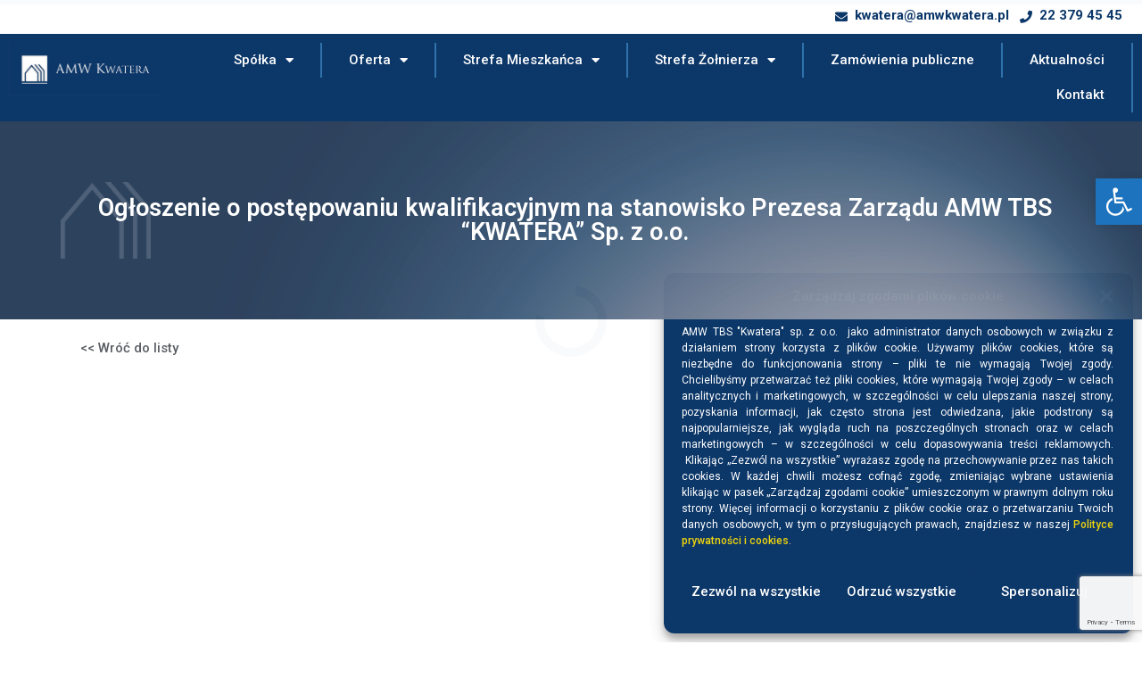

--- FILE ---
content_type: text/html; charset=UTF-8
request_url: https://amwkwatera.pl/ogloszenie-o-postepowaniu-kwalifikacyjnym-na-stanowisko-prezesa-zarzadu-amw-tbs-kwatera-sp-z-o-o/
body_size: 31156
content:
<!doctype html>
<html lang="pl-PL">
<head>
	<meta charset="UTF-8">
	<meta name="viewport" content="width=device-width, initial-scale=1">
	<link rel="profile" href="https://gmpg.org/xfn/11">
	<style>body{--booked_button_color: #002e62;}</style><meta name='robots' content='index, follow, max-image-preview:large, max-snippet:-1, max-video-preview:-1' />

	<!-- This site is optimized with the Yoast SEO plugin v23.5 - https://yoast.com/wordpress/plugins/seo/ -->
	<title>Ogłoszenie o postępowaniu kwalifikacyjnym na stanowisko Prezesa Zarządu AMW TBS &quot;KWATERA&quot; Sp. z o.o. - AMW Kwatera</title>
	<link rel="canonical" href="https://amwkwatera.pl/ogloszenie-o-postepowaniu-kwalifikacyjnym-na-stanowisko-prezesa-zarzadu-amw-tbs-kwatera-sp-z-o-o/" />
	<meta property="og:locale" content="pl_PL" />
	<meta property="og:type" content="article" />
	<meta property="og:title" content="Ogłoszenie o postępowaniu kwalifikacyjnym na stanowisko Prezesa Zarządu AMW TBS &quot;KWATERA&quot; Sp. z o.o. - AMW Kwatera" />
	<meta property="og:url" content="https://amwkwatera.pl/ogloszenie-o-postepowaniu-kwalifikacyjnym-na-stanowisko-prezesa-zarzadu-amw-tbs-kwatera-sp-z-o-o/" />
	<meta property="og:site_name" content="AMW Kwatera" />
	<meta property="article:published_time" content="2023-04-18T15:51:53+00:00" />
	<meta property="article:modified_time" content="2023-04-18T15:51:55+00:00" />
	<meta name="author" content="Beata Długosz" />
	<meta name="twitter:card" content="summary_large_image" />
	<meta name="twitter:label1" content="Napisane przez" />
	<meta name="twitter:data1" content="Beata Długosz" />
	<meta name="twitter:label2" content="Szacowany czas czytania" />
	<meta name="twitter:data2" content="1 minuta" />
	<script type="application/ld+json" class="yoast-schema-graph">{"@context":"https://schema.org","@graph":[{"@type":"WebPage","@id":"https://amwkwatera.pl/ogloszenie-o-postepowaniu-kwalifikacyjnym-na-stanowisko-prezesa-zarzadu-amw-tbs-kwatera-sp-z-o-o/","url":"https://amwkwatera.pl/ogloszenie-o-postepowaniu-kwalifikacyjnym-na-stanowisko-prezesa-zarzadu-amw-tbs-kwatera-sp-z-o-o/","name":"Ogłoszenie o postępowaniu kwalifikacyjnym na stanowisko Prezesa Zarządu AMW TBS \"KWATERA\" Sp. z o.o. - AMW Kwatera","isPartOf":{"@id":"https://amwkwatera.pl/#website"},"datePublished":"2023-04-18T15:51:53+00:00","dateModified":"2023-04-18T15:51:55+00:00","author":{"@id":"https://amwkwatera.pl/#/schema/person/528b4f356fa55a0516258b91dcab7600"},"breadcrumb":{"@id":"https://amwkwatera.pl/ogloszenie-o-postepowaniu-kwalifikacyjnym-na-stanowisko-prezesa-zarzadu-amw-tbs-kwatera-sp-z-o-o/#breadcrumb"},"inLanguage":"pl-PL","potentialAction":[{"@type":"ReadAction","target":["https://amwkwatera.pl/ogloszenie-o-postepowaniu-kwalifikacyjnym-na-stanowisko-prezesa-zarzadu-amw-tbs-kwatera-sp-z-o-o/"]}]},{"@type":"BreadcrumbList","@id":"https://amwkwatera.pl/ogloszenie-o-postepowaniu-kwalifikacyjnym-na-stanowisko-prezesa-zarzadu-amw-tbs-kwatera-sp-z-o-o/#breadcrumb","itemListElement":[{"@type":"ListItem","position":1,"name":"Strona główna","item":"https://amwkwatera.pl/"},{"@type":"ListItem","position":2,"name":"Ogłoszenie o postępowaniu kwalifikacyjnym na stanowisko Prezesa Zarządu AMW TBS &#8222;KWATERA&#8221; Sp. z o.o."}]},{"@type":"WebSite","@id":"https://amwkwatera.pl/#website","url":"https://amwkwatera.pl/","name":"AMW Kwatera","description":"AMW Towarzystwo Budownictwa Społecznego  “KWATERA” Sp. z o.o.","potentialAction":[{"@type":"SearchAction","target":{"@type":"EntryPoint","urlTemplate":"https://amwkwatera.pl/?s={search_term_string}"},"query-input":{"@type":"PropertyValueSpecification","valueRequired":true,"valueName":"search_term_string"}}],"inLanguage":"pl-PL"},{"@type":"Person","@id":"https://amwkwatera.pl/#/schema/person/528b4f356fa55a0516258b91dcab7600","name":"Beata Długosz","image":{"@type":"ImageObject","inLanguage":"pl-PL","@id":"https://amwkwatera.pl/#/schema/person/image/","url":"https://secure.gravatar.com/avatar/2a94ae6c9c20cb562cac1be4b7e77461?s=96&d=mm&r=g","contentUrl":"https://secure.gravatar.com/avatar/2a94ae6c9c20cb562cac1be4b7e77461?s=96&d=mm&r=g","caption":"Beata Długosz"},"url":"https://amwkwatera.pl/author/beata-dlugosz/"}]}</script>
	<!-- / Yoast SEO plugin. -->


<link rel='dns-prefetch' href='//use.fontawesome.com' />
<link rel="alternate" type="application/rss+xml" title="AMW Kwatera &raquo; Kanał z wpisami" href="https://amwkwatera.pl/feed/" />
<script>
window._wpemojiSettings = {"baseUrl":"https:\/\/s.w.org\/images\/core\/emoji\/15.0.3\/72x72\/","ext":".png","svgUrl":"https:\/\/s.w.org\/images\/core\/emoji\/15.0.3\/svg\/","svgExt":".svg","source":{"concatemoji":"https:\/\/amwkwatera.pl\/wp-includes\/js\/wp-emoji-release.min.js?ver=3fc9955c22ca7603225b7a4035c5b460"}};
/*! This file is auto-generated */
!function(i,n){var o,s,e;function c(e){try{var t={supportTests:e,timestamp:(new Date).valueOf()};sessionStorage.setItem(o,JSON.stringify(t))}catch(e){}}function p(e,t,n){e.clearRect(0,0,e.canvas.width,e.canvas.height),e.fillText(t,0,0);var t=new Uint32Array(e.getImageData(0,0,e.canvas.width,e.canvas.height).data),r=(e.clearRect(0,0,e.canvas.width,e.canvas.height),e.fillText(n,0,0),new Uint32Array(e.getImageData(0,0,e.canvas.width,e.canvas.height).data));return t.every(function(e,t){return e===r[t]})}function u(e,t,n){switch(t){case"flag":return n(e,"\ud83c\udff3\ufe0f\u200d\u26a7\ufe0f","\ud83c\udff3\ufe0f\u200b\u26a7\ufe0f")?!1:!n(e,"\ud83c\uddfa\ud83c\uddf3","\ud83c\uddfa\u200b\ud83c\uddf3")&&!n(e,"\ud83c\udff4\udb40\udc67\udb40\udc62\udb40\udc65\udb40\udc6e\udb40\udc67\udb40\udc7f","\ud83c\udff4\u200b\udb40\udc67\u200b\udb40\udc62\u200b\udb40\udc65\u200b\udb40\udc6e\u200b\udb40\udc67\u200b\udb40\udc7f");case"emoji":return!n(e,"\ud83d\udc26\u200d\u2b1b","\ud83d\udc26\u200b\u2b1b")}return!1}function f(e,t,n){var r="undefined"!=typeof WorkerGlobalScope&&self instanceof WorkerGlobalScope?new OffscreenCanvas(300,150):i.createElement("canvas"),a=r.getContext("2d",{willReadFrequently:!0}),o=(a.textBaseline="top",a.font="600 32px Arial",{});return e.forEach(function(e){o[e]=t(a,e,n)}),o}function t(e){var t=i.createElement("script");t.src=e,t.defer=!0,i.head.appendChild(t)}"undefined"!=typeof Promise&&(o="wpEmojiSettingsSupports",s=["flag","emoji"],n.supports={everything:!0,everythingExceptFlag:!0},e=new Promise(function(e){i.addEventListener("DOMContentLoaded",e,{once:!0})}),new Promise(function(t){var n=function(){try{var e=JSON.parse(sessionStorage.getItem(o));if("object"==typeof e&&"number"==typeof e.timestamp&&(new Date).valueOf()<e.timestamp+604800&&"object"==typeof e.supportTests)return e.supportTests}catch(e){}return null}();if(!n){if("undefined"!=typeof Worker&&"undefined"!=typeof OffscreenCanvas&&"undefined"!=typeof URL&&URL.createObjectURL&&"undefined"!=typeof Blob)try{var e="postMessage("+f.toString()+"("+[JSON.stringify(s),u.toString(),p.toString()].join(",")+"));",r=new Blob([e],{type:"text/javascript"}),a=new Worker(URL.createObjectURL(r),{name:"wpTestEmojiSupports"});return void(a.onmessage=function(e){c(n=e.data),a.terminate(),t(n)})}catch(e){}c(n=f(s,u,p))}t(n)}).then(function(e){for(var t in e)n.supports[t]=e[t],n.supports.everything=n.supports.everything&&n.supports[t],"flag"!==t&&(n.supports.everythingExceptFlag=n.supports.everythingExceptFlag&&n.supports[t]);n.supports.everythingExceptFlag=n.supports.everythingExceptFlag&&!n.supports.flag,n.DOMReady=!1,n.readyCallback=function(){n.DOMReady=!0}}).then(function(){return e}).then(function(){var e;n.supports.everything||(n.readyCallback(),(e=n.source||{}).concatemoji?t(e.concatemoji):e.wpemoji&&e.twemoji&&(t(e.twemoji),t(e.wpemoji)))}))}((window,document),window._wpemojiSettings);
</script>
<style id='wp-emoji-styles-inline-css'>

	img.wp-smiley, img.emoji {
		display: inline !important;
		border: none !important;
		box-shadow: none !important;
		height: 1em !important;
		width: 1em !important;
		margin: 0 0.07em !important;
		vertical-align: -0.1em !important;
		background: none !important;
		padding: 0 !important;
	}
</style>
<link rel='stylesheet' id='wp-block-library-css' href='https://amwkwatera.pl/wp-includes/css/dist/block-library/style.min.css?ver=3fc9955c22ca7603225b7a4035c5b460' media='all' />
<link rel='stylesheet' id='mediaelement-css' href='https://amwkwatera.pl/wp-includes/js/mediaelement/mediaelementplayer-legacy.min.css?ver=4.2.17' media='all' />
<link rel='stylesheet' id='wp-mediaelement-css' href='https://amwkwatera.pl/wp-includes/js/mediaelement/wp-mediaelement.min.css?ver=3fc9955c22ca7603225b7a4035c5b460' media='all' />
<link rel='stylesheet' id='view_editor_gutenberg_frontend_assets-css' href='https://amwkwatera.pl/wp-content/plugins/wp-views/public/css/views-frontend.css?ver=3.6.16' media='all' />
<style id='view_editor_gutenberg_frontend_assets-inline-css'>
.wpv-sort-list-dropdown.wpv-sort-list-dropdown-style-default > span.wpv-sort-list,.wpv-sort-list-dropdown.wpv-sort-list-dropdown-style-default .wpv-sort-list-item {border-color: #cdcdcd;}.wpv-sort-list-dropdown.wpv-sort-list-dropdown-style-default .wpv-sort-list-item a {color: #444;background-color: #fff;}.wpv-sort-list-dropdown.wpv-sort-list-dropdown-style-default a:hover,.wpv-sort-list-dropdown.wpv-sort-list-dropdown-style-default a:focus {color: #000;background-color: #eee;}.wpv-sort-list-dropdown.wpv-sort-list-dropdown-style-default .wpv-sort-list-item.wpv-sort-list-current a {color: #000;background-color: #eee;}
.wpv-sort-list-dropdown.wpv-sort-list-dropdown-style-default > span.wpv-sort-list,.wpv-sort-list-dropdown.wpv-sort-list-dropdown-style-default .wpv-sort-list-item {border-color: #cdcdcd;}.wpv-sort-list-dropdown.wpv-sort-list-dropdown-style-default .wpv-sort-list-item a {color: #444;background-color: #fff;}.wpv-sort-list-dropdown.wpv-sort-list-dropdown-style-default a:hover,.wpv-sort-list-dropdown.wpv-sort-list-dropdown-style-default a:focus {color: #000;background-color: #eee;}.wpv-sort-list-dropdown.wpv-sort-list-dropdown-style-default .wpv-sort-list-item.wpv-sort-list-current a {color: #000;background-color: #eee;}.wpv-sort-list-dropdown.wpv-sort-list-dropdown-style-grey > span.wpv-sort-list,.wpv-sort-list-dropdown.wpv-sort-list-dropdown-style-grey .wpv-sort-list-item {border-color: #cdcdcd;}.wpv-sort-list-dropdown.wpv-sort-list-dropdown-style-grey .wpv-sort-list-item a {color: #444;background-color: #eeeeee;}.wpv-sort-list-dropdown.wpv-sort-list-dropdown-style-grey a:hover,.wpv-sort-list-dropdown.wpv-sort-list-dropdown-style-grey a:focus {color: #000;background-color: #e5e5e5;}.wpv-sort-list-dropdown.wpv-sort-list-dropdown-style-grey .wpv-sort-list-item.wpv-sort-list-current a {color: #000;background-color: #e5e5e5;}
.wpv-sort-list-dropdown.wpv-sort-list-dropdown-style-default > span.wpv-sort-list,.wpv-sort-list-dropdown.wpv-sort-list-dropdown-style-default .wpv-sort-list-item {border-color: #cdcdcd;}.wpv-sort-list-dropdown.wpv-sort-list-dropdown-style-default .wpv-sort-list-item a {color: #444;background-color: #fff;}.wpv-sort-list-dropdown.wpv-sort-list-dropdown-style-default a:hover,.wpv-sort-list-dropdown.wpv-sort-list-dropdown-style-default a:focus {color: #000;background-color: #eee;}.wpv-sort-list-dropdown.wpv-sort-list-dropdown-style-default .wpv-sort-list-item.wpv-sort-list-current a {color: #000;background-color: #eee;}.wpv-sort-list-dropdown.wpv-sort-list-dropdown-style-grey > span.wpv-sort-list,.wpv-sort-list-dropdown.wpv-sort-list-dropdown-style-grey .wpv-sort-list-item {border-color: #cdcdcd;}.wpv-sort-list-dropdown.wpv-sort-list-dropdown-style-grey .wpv-sort-list-item a {color: #444;background-color: #eeeeee;}.wpv-sort-list-dropdown.wpv-sort-list-dropdown-style-grey a:hover,.wpv-sort-list-dropdown.wpv-sort-list-dropdown-style-grey a:focus {color: #000;background-color: #e5e5e5;}.wpv-sort-list-dropdown.wpv-sort-list-dropdown-style-grey .wpv-sort-list-item.wpv-sort-list-current a {color: #000;background-color: #e5e5e5;}.wpv-sort-list-dropdown.wpv-sort-list-dropdown-style-blue > span.wpv-sort-list,.wpv-sort-list-dropdown.wpv-sort-list-dropdown-style-blue .wpv-sort-list-item {border-color: #0099cc;}.wpv-sort-list-dropdown.wpv-sort-list-dropdown-style-blue .wpv-sort-list-item a {color: #444;background-color: #cbddeb;}.wpv-sort-list-dropdown.wpv-sort-list-dropdown-style-blue a:hover,.wpv-sort-list-dropdown.wpv-sort-list-dropdown-style-blue a:focus {color: #000;background-color: #95bedd;}.wpv-sort-list-dropdown.wpv-sort-list-dropdown-style-blue .wpv-sort-list-item.wpv-sort-list-current a {color: #000;background-color: #95bedd;}
</style>
<style id='classic-theme-styles-inline-css'>
/*! This file is auto-generated */
.wp-block-button__link{color:#fff;background-color:#32373c;border-radius:9999px;box-shadow:none;text-decoration:none;padding:calc(.667em + 2px) calc(1.333em + 2px);font-size:1.125em}.wp-block-file__button{background:#32373c;color:#fff;text-decoration:none}
</style>
<style id='global-styles-inline-css'>
body{--wp--preset--color--black: #000000;--wp--preset--color--cyan-bluish-gray: #abb8c3;--wp--preset--color--white: #ffffff;--wp--preset--color--pale-pink: #f78da7;--wp--preset--color--vivid-red: #cf2e2e;--wp--preset--color--luminous-vivid-orange: #ff6900;--wp--preset--color--luminous-vivid-amber: #fcb900;--wp--preset--color--light-green-cyan: #7bdcb5;--wp--preset--color--vivid-green-cyan: #00d084;--wp--preset--color--pale-cyan-blue: #8ed1fc;--wp--preset--color--vivid-cyan-blue: #0693e3;--wp--preset--color--vivid-purple: #9b51e0;--wp--preset--gradient--vivid-cyan-blue-to-vivid-purple: linear-gradient(135deg,rgba(6,147,227,1) 0%,rgb(155,81,224) 100%);--wp--preset--gradient--light-green-cyan-to-vivid-green-cyan: linear-gradient(135deg,rgb(122,220,180) 0%,rgb(0,208,130) 100%);--wp--preset--gradient--luminous-vivid-amber-to-luminous-vivid-orange: linear-gradient(135deg,rgba(252,185,0,1) 0%,rgba(255,105,0,1) 100%);--wp--preset--gradient--luminous-vivid-orange-to-vivid-red: linear-gradient(135deg,rgba(255,105,0,1) 0%,rgb(207,46,46) 100%);--wp--preset--gradient--very-light-gray-to-cyan-bluish-gray: linear-gradient(135deg,rgb(238,238,238) 0%,rgb(169,184,195) 100%);--wp--preset--gradient--cool-to-warm-spectrum: linear-gradient(135deg,rgb(74,234,220) 0%,rgb(151,120,209) 20%,rgb(207,42,186) 40%,rgb(238,44,130) 60%,rgb(251,105,98) 80%,rgb(254,248,76) 100%);--wp--preset--gradient--blush-light-purple: linear-gradient(135deg,rgb(255,206,236) 0%,rgb(152,150,240) 100%);--wp--preset--gradient--blush-bordeaux: linear-gradient(135deg,rgb(254,205,165) 0%,rgb(254,45,45) 50%,rgb(107,0,62) 100%);--wp--preset--gradient--luminous-dusk: linear-gradient(135deg,rgb(255,203,112) 0%,rgb(199,81,192) 50%,rgb(65,88,208) 100%);--wp--preset--gradient--pale-ocean: linear-gradient(135deg,rgb(255,245,203) 0%,rgb(182,227,212) 50%,rgb(51,167,181) 100%);--wp--preset--gradient--electric-grass: linear-gradient(135deg,rgb(202,248,128) 0%,rgb(113,206,126) 100%);--wp--preset--gradient--midnight: linear-gradient(135deg,rgb(2,3,129) 0%,rgb(40,116,252) 100%);--wp--preset--font-size--small: 13px;--wp--preset--font-size--medium: 20px;--wp--preset--font-size--large: 36px;--wp--preset--font-size--x-large: 42px;--wp--preset--spacing--20: 0.44rem;--wp--preset--spacing--30: 0.67rem;--wp--preset--spacing--40: 1rem;--wp--preset--spacing--50: 1.5rem;--wp--preset--spacing--60: 2.25rem;--wp--preset--spacing--70: 3.38rem;--wp--preset--spacing--80: 5.06rem;--wp--preset--shadow--natural: 6px 6px 9px rgba(0, 0, 0, 0.2);--wp--preset--shadow--deep: 12px 12px 50px rgba(0, 0, 0, 0.4);--wp--preset--shadow--sharp: 6px 6px 0px rgba(0, 0, 0, 0.2);--wp--preset--shadow--outlined: 6px 6px 0px -3px rgba(255, 255, 255, 1), 6px 6px rgba(0, 0, 0, 1);--wp--preset--shadow--crisp: 6px 6px 0px rgba(0, 0, 0, 1);}:where(.is-layout-flex){gap: 0.5em;}:where(.is-layout-grid){gap: 0.5em;}body .is-layout-flow > .alignleft{float: left;margin-inline-start: 0;margin-inline-end: 2em;}body .is-layout-flow > .alignright{float: right;margin-inline-start: 2em;margin-inline-end: 0;}body .is-layout-flow > .aligncenter{margin-left: auto !important;margin-right: auto !important;}body .is-layout-constrained > .alignleft{float: left;margin-inline-start: 0;margin-inline-end: 2em;}body .is-layout-constrained > .alignright{float: right;margin-inline-start: 2em;margin-inline-end: 0;}body .is-layout-constrained > .aligncenter{margin-left: auto !important;margin-right: auto !important;}body .is-layout-constrained > :where(:not(.alignleft):not(.alignright):not(.alignfull)){max-width: var(--wp--style--global--content-size);margin-left: auto !important;margin-right: auto !important;}body .is-layout-constrained > .alignwide{max-width: var(--wp--style--global--wide-size);}body .is-layout-flex{display: flex;}body .is-layout-flex{flex-wrap: wrap;align-items: center;}body .is-layout-flex > *{margin: 0;}body .is-layout-grid{display: grid;}body .is-layout-grid > *{margin: 0;}:where(.wp-block-columns.is-layout-flex){gap: 2em;}:where(.wp-block-columns.is-layout-grid){gap: 2em;}:where(.wp-block-post-template.is-layout-flex){gap: 1.25em;}:where(.wp-block-post-template.is-layout-grid){gap: 1.25em;}.has-black-color{color: var(--wp--preset--color--black) !important;}.has-cyan-bluish-gray-color{color: var(--wp--preset--color--cyan-bluish-gray) !important;}.has-white-color{color: var(--wp--preset--color--white) !important;}.has-pale-pink-color{color: var(--wp--preset--color--pale-pink) !important;}.has-vivid-red-color{color: var(--wp--preset--color--vivid-red) !important;}.has-luminous-vivid-orange-color{color: var(--wp--preset--color--luminous-vivid-orange) !important;}.has-luminous-vivid-amber-color{color: var(--wp--preset--color--luminous-vivid-amber) !important;}.has-light-green-cyan-color{color: var(--wp--preset--color--light-green-cyan) !important;}.has-vivid-green-cyan-color{color: var(--wp--preset--color--vivid-green-cyan) !important;}.has-pale-cyan-blue-color{color: var(--wp--preset--color--pale-cyan-blue) !important;}.has-vivid-cyan-blue-color{color: var(--wp--preset--color--vivid-cyan-blue) !important;}.has-vivid-purple-color{color: var(--wp--preset--color--vivid-purple) !important;}.has-black-background-color{background-color: var(--wp--preset--color--black) !important;}.has-cyan-bluish-gray-background-color{background-color: var(--wp--preset--color--cyan-bluish-gray) !important;}.has-white-background-color{background-color: var(--wp--preset--color--white) !important;}.has-pale-pink-background-color{background-color: var(--wp--preset--color--pale-pink) !important;}.has-vivid-red-background-color{background-color: var(--wp--preset--color--vivid-red) !important;}.has-luminous-vivid-orange-background-color{background-color: var(--wp--preset--color--luminous-vivid-orange) !important;}.has-luminous-vivid-amber-background-color{background-color: var(--wp--preset--color--luminous-vivid-amber) !important;}.has-light-green-cyan-background-color{background-color: var(--wp--preset--color--light-green-cyan) !important;}.has-vivid-green-cyan-background-color{background-color: var(--wp--preset--color--vivid-green-cyan) !important;}.has-pale-cyan-blue-background-color{background-color: var(--wp--preset--color--pale-cyan-blue) !important;}.has-vivid-cyan-blue-background-color{background-color: var(--wp--preset--color--vivid-cyan-blue) !important;}.has-vivid-purple-background-color{background-color: var(--wp--preset--color--vivid-purple) !important;}.has-black-border-color{border-color: var(--wp--preset--color--black) !important;}.has-cyan-bluish-gray-border-color{border-color: var(--wp--preset--color--cyan-bluish-gray) !important;}.has-white-border-color{border-color: var(--wp--preset--color--white) !important;}.has-pale-pink-border-color{border-color: var(--wp--preset--color--pale-pink) !important;}.has-vivid-red-border-color{border-color: var(--wp--preset--color--vivid-red) !important;}.has-luminous-vivid-orange-border-color{border-color: var(--wp--preset--color--luminous-vivid-orange) !important;}.has-luminous-vivid-amber-border-color{border-color: var(--wp--preset--color--luminous-vivid-amber) !important;}.has-light-green-cyan-border-color{border-color: var(--wp--preset--color--light-green-cyan) !important;}.has-vivid-green-cyan-border-color{border-color: var(--wp--preset--color--vivid-green-cyan) !important;}.has-pale-cyan-blue-border-color{border-color: var(--wp--preset--color--pale-cyan-blue) !important;}.has-vivid-cyan-blue-border-color{border-color: var(--wp--preset--color--vivid-cyan-blue) !important;}.has-vivid-purple-border-color{border-color: var(--wp--preset--color--vivid-purple) !important;}.has-vivid-cyan-blue-to-vivid-purple-gradient-background{background: var(--wp--preset--gradient--vivid-cyan-blue-to-vivid-purple) !important;}.has-light-green-cyan-to-vivid-green-cyan-gradient-background{background: var(--wp--preset--gradient--light-green-cyan-to-vivid-green-cyan) !important;}.has-luminous-vivid-amber-to-luminous-vivid-orange-gradient-background{background: var(--wp--preset--gradient--luminous-vivid-amber-to-luminous-vivid-orange) !important;}.has-luminous-vivid-orange-to-vivid-red-gradient-background{background: var(--wp--preset--gradient--luminous-vivid-orange-to-vivid-red) !important;}.has-very-light-gray-to-cyan-bluish-gray-gradient-background{background: var(--wp--preset--gradient--very-light-gray-to-cyan-bluish-gray) !important;}.has-cool-to-warm-spectrum-gradient-background{background: var(--wp--preset--gradient--cool-to-warm-spectrum) !important;}.has-blush-light-purple-gradient-background{background: var(--wp--preset--gradient--blush-light-purple) !important;}.has-blush-bordeaux-gradient-background{background: var(--wp--preset--gradient--blush-bordeaux) !important;}.has-luminous-dusk-gradient-background{background: var(--wp--preset--gradient--luminous-dusk) !important;}.has-pale-ocean-gradient-background{background: var(--wp--preset--gradient--pale-ocean) !important;}.has-electric-grass-gradient-background{background: var(--wp--preset--gradient--electric-grass) !important;}.has-midnight-gradient-background{background: var(--wp--preset--gradient--midnight) !important;}.has-small-font-size{font-size: var(--wp--preset--font-size--small) !important;}.has-medium-font-size{font-size: var(--wp--preset--font-size--medium) !important;}.has-large-font-size{font-size: var(--wp--preset--font-size--large) !important;}.has-x-large-font-size{font-size: var(--wp--preset--font-size--x-large) !important;}
.wp-block-navigation a:where(:not(.wp-element-button)){color: inherit;}
:where(.wp-block-post-template.is-layout-flex){gap: 1.25em;}:where(.wp-block-post-template.is-layout-grid){gap: 1.25em;}
:where(.wp-block-columns.is-layout-flex){gap: 2em;}:where(.wp-block-columns.is-layout-grid){gap: 2em;}
.wp-block-pullquote{font-size: 1.5em;line-height: 1.6;}
</style>
<link rel='stylesheet' id='three-preview-css' href='https://amwkwatera.pl/wp-content/plugins/3r-elementor-timeline-widget/assets/css/style.css?ver=3fc9955c22ca7603225b7a4035c5b460' media='all' />
<link rel='stylesheet' id='booked-tooltipster-css' href='https://amwkwatera.pl/wp-content/plugins/Booked/assets/js/tooltipster/css/tooltipster.css?ver=3.3.0' media='all' />
<link rel='stylesheet' id='booked-tooltipster-theme-css' href='https://amwkwatera.pl/wp-content/plugins/Booked/assets/js/tooltipster/css/themes/tooltipster-light.css?ver=3.3.0' media='all' />
<link rel='stylesheet' id='booked-animations-css' href='https://amwkwatera.pl/wp-content/plugins/Booked/assets/css/animations.css?ver=1.0.0' media='all' />
<link rel='stylesheet' id='booked-css-css' href='https://amwkwatera.pl/wp-content/plugins/Booked/dist/booked.css?ver=1.0.0' media='all' />
<style id='booked-css-inline-css'>
#ui-datepicker-div.booked_custom_date_picker table.ui-datepicker-calendar tbody td a.ui-state-active,#ui-datepicker-div.booked_custom_date_picker table.ui-datepicker-calendar tbody td a.ui-state-active:hover,body #booked-profile-page input[type=submit].button-primary:hover,body .booked-list-view button.button:hover, body .booked-list-view input[type=submit].button-primary:hover,body div.booked-calendar input[type=submit].button-primary:hover,body .booked-modal input[type=submit].button-primary:hover,body div.booked-calendar .bc-head,body div.booked-calendar .bc-head .bc-col,body div.booked-calendar .booked-appt-list .timeslot .timeslot-people button:hover,body #booked-profile-page .booked-profile-header,body #booked-profile-page .booked-tabs li.active a,body #booked-profile-page .booked-tabs li.active a:hover,body #booked-profile-page .appt-block .google-cal-button > a:hover,#ui-datepicker-div.booked_custom_date_picker .ui-datepicker-header{ background:#2371B1 !important; }body #booked-profile-page input[type=submit].button-primary:hover,body div.booked-calendar input[type=submit].button-primary:hover,body .booked-list-view button.button:hover, body .booked-list-view input[type=submit].button-primary:hover,body .booked-modal input[type=submit].button-primary:hover,body div.booked-calendar .bc-head .bc-col,body div.booked-calendar .booked-appt-list .timeslot .timeslot-people button:hover,body #booked-profile-page .booked-profile-header,body #booked-profile-page .appt-block .google-cal-button > a:hover{ border-color:#2371B1 !important; }body div.booked-calendar .bc-row.days,body div.booked-calendar .bc-row.days .bc-col,body .booked-calendarSwitcher.calendar,body #booked-profile-page .booked-tabs,#ui-datepicker-div.booked_custom_date_picker table.ui-datepicker-calendar thead,#ui-datepicker-div.booked_custom_date_picker table.ui-datepicker-calendar thead th{ background:#014163 !important; }body div.booked-calendar .bc-row.days .bc-col,body #booked-profile-page .booked-tabs{ border-color:#014163 !important; }#ui-datepicker-div.booked_custom_date_picker table.ui-datepicker-calendar tbody td.ui-datepicker-today a,#ui-datepicker-div.booked_custom_date_picker table.ui-datepicker-calendar tbody td.ui-datepicker-today a:hover,body #booked-profile-page input[type=submit].button-primary,body div.booked-calendar input[type=submit].button-primary,body .booked-list-view button.button, body .booked-list-view input[type=submit].button-primary,body .booked-list-view button.button, body .booked-list-view input[type=submit].button-primary,body .booked-modal input[type=submit].button-primary,body div.booked-calendar .booked-appt-list .timeslot .timeslot-people button,body #booked-profile-page .booked-profile-appt-list .appt-block.approved .status-block,body #booked-profile-page .appt-block .google-cal-button > a,body .booked-modal p.booked-title-bar,body div.booked-calendar .bc-col:hover .date span,body .booked-list-view a.booked_list_date_picker_trigger.booked-dp-active,body .booked-list-view a.booked_list_date_picker_trigger.booked-dp-active:hover,.booked-ms-modal .booked-book-appt,body #booked-profile-page .booked-tabs li a .counter{ background:#002e62; }body #booked-profile-page input[type=submit].button-primary,body div.booked-calendar input[type=submit].button-primary,body .booked-list-view button.button, body .booked-list-view input[type=submit].button-primary,body .booked-list-view button.button, body .booked-list-view input[type=submit].button-primary,body .booked-modal input[type=submit].button-primary,body #booked-profile-page .appt-block .google-cal-button > a,body div.booked-calendar .booked-appt-list .timeslot .timeslot-people button,body .booked-list-view a.booked_list_date_picker_trigger.booked-dp-active,body .booked-list-view a.booked_list_date_picker_trigger.booked-dp-active:hover{ border-color:#002e62; }body .booked-modal .bm-window p i.fa,body .booked-modal .bm-window a,body .booked-appt-list .booked-public-appointment-title,body .booked-modal .bm-window p.appointment-title,.booked-ms-modal.visible:hover .booked-book-appt{ color:#002e62; }.booked-appt-list .timeslot.has-title .booked-public-appointment-title { color:inherit; }
</style>
<link rel='stylesheet' id='contact-form-7-css' href='https://amwkwatera.pl/wp-content/plugins/contact-form-7/includes/css/styles.css?ver=5.9.8' media='all' />
<link rel='stylesheet' id='cc-nested-ol-css' href='https://amwkwatera.pl/wp-content/plugins/nested-ordered-lists/css/nested-ol.css?ver=1.3.0' media='all' />
<link rel='stylesheet' id='preloader-plus-css' href='https://amwkwatera.pl/wp-content/plugins/preloader-plus/assets/css/preloader-plus.min.css?ver=2.2.1' media='all' />
<style id='preloader-plus-inline-css'>
.preloader-plus {background-color: #ffffff; }body.complete > *:not(.preloader-plus),.preloader-plus {transition-duration: 1000ms,1000ms,0s; }.preloader-plus * {color: #002e62; }.preloader-plus.complete {opacity: 0; transform:  scale(1); transition-delay: 0s,0s,1000ms; }.preloader-plus .preloader-site-title {font-weight: bold; font-size: 50px; text-transform: none; }.preloader-plus #preloader-counter {font-weight: bold; font-size: 24px; }.preloader-plus .preloader-plus-custom-content {font-weight: bold; font-size: 24px; text-transform: none; }.preloader-plus-default-icons {width: 80px; height: 80px; }.preloader-plus .preloader-custom-img {animation: preloader-none 1500ms linear infinite; width: 250px; }.preloader-plus .prog-bar {height: 5px; background-color: #002e62; }.preloader-plus .prog-bar-bg {height: 5px; background-color: #919191; }.preloader-plus .prog-bar-wrapper {top: 0; padding-top: 0; width: 100%; }
</style>
<link rel='stylesheet' id='dashicons-css' href='https://amwkwatera.pl/wp-includes/css/dashicons.min.css?ver=3fc9955c22ca7603225b7a4035c5b460' media='all' />
<link rel='stylesheet' id='to-top-css' href='https://amwkwatera.pl/wp-content/plugins/to-top/public/css/to-top-public.css?ver=2.5.4' media='all' />
<link rel='stylesheet' id='cmplz-general-css' href='https://amwkwatera.pl/wp-content/plugins/complianz-gdpr/assets/css/cookieblocker.min.css?ver=1727957921' media='all' />
<link rel='stylesheet' id='hello-elementor-css' href='https://amwkwatera.pl/wp-content/themes/hello-elementor/style.min.css?ver=3.1.1' media='all' />
<link rel='stylesheet' id='hello-elementor-theme-style-css' href='https://amwkwatera.pl/wp-content/themes/hello-elementor/theme.min.css?ver=3.1.1' media='all' />
<link rel='stylesheet' id='hello-elementor-header-footer-css' href='https://amwkwatera.pl/wp-content/themes/hello-elementor/header-footer.min.css?ver=3.1.1' media='all' />
<link rel='stylesheet' id='elementor-frontend-css' href='https://amwkwatera.pl/wp-content/plugins/elementor/assets/css/frontend.min.css?ver=3.24.5' media='all' />
<style id='elementor-frontend-inline-css'>
.elementor-kit-5{--e-global-color-primary:#6EC1E4;--e-global-color-secondary:#54595F;--e-global-color-text:#7A7A7A;--e-global-color-accent:#61CE70;--e-global-color-366b136:#002E62;--e-global-typography-primary-font-family:"Roboto";--e-global-typography-primary-font-weight:600;--e-global-typography-secondary-font-family:"Roboto Slab";--e-global-typography-secondary-font-weight:400;--e-global-typography-text-font-family:"Roboto";--e-global-typography-text-font-weight:400;--e-global-typography-accent-font-family:"Roboto";--e-global-typography-accent-font-weight:500;}.elementor-section.elementor-section-boxed > .elementor-container{max-width:1140px;}.e-con{--container-max-width:1140px;}.elementor-widget:not(:last-child){margin-block-end:20px;}.elementor-element{--widgets-spacing:20px 20px;}{}h1.entry-title{display:var(--page-title-display);}.elementor-kit-5 e-page-transition{background-color:#FFBC7D;}@media(max-width:1024px){.elementor-section.elementor-section-boxed > .elementor-container{max-width:1024px;}.e-con{--container-max-width:1024px;}}@media(max-width:767px){.elementor-section.elementor-section-boxed > .elementor-container{max-width:767px;}.e-con{--container-max-width:767px;}}
.elementor-widget-heading .elementor-heading-title{color:var( --e-global-color-primary );font-family:var( --e-global-typography-primary-font-family ), Sans-serif;font-weight:var( --e-global-typography-primary-font-weight );}.elementor-widget-image .widget-image-caption{color:var( --e-global-color-text );font-family:var( --e-global-typography-text-font-family ), Sans-serif;font-weight:var( --e-global-typography-text-font-weight );}.elementor-widget-text-editor{color:var( --e-global-color-text );font-family:var( --e-global-typography-text-font-family ), Sans-serif;font-weight:var( --e-global-typography-text-font-weight );}.elementor-widget-text-editor.elementor-drop-cap-view-stacked .elementor-drop-cap{background-color:var( --e-global-color-primary );}.elementor-widget-text-editor.elementor-drop-cap-view-framed .elementor-drop-cap, .elementor-widget-text-editor.elementor-drop-cap-view-default .elementor-drop-cap{color:var( --e-global-color-primary );border-color:var( --e-global-color-primary );}.elementor-widget-button .elementor-button{font-family:var( --e-global-typography-accent-font-family ), Sans-serif;font-weight:var( --e-global-typography-accent-font-weight );background-color:var( --e-global-color-accent );}.elementor-widget-divider{--divider-color:var( --e-global-color-secondary );}.elementor-widget-divider .elementor-divider__text{color:var( --e-global-color-secondary );font-family:var( --e-global-typography-secondary-font-family ), Sans-serif;font-weight:var( --e-global-typography-secondary-font-weight );}.elementor-widget-divider.elementor-view-stacked .elementor-icon{background-color:var( --e-global-color-secondary );}.elementor-widget-divider.elementor-view-framed .elementor-icon, .elementor-widget-divider.elementor-view-default .elementor-icon{color:var( --e-global-color-secondary );border-color:var( --e-global-color-secondary );}.elementor-widget-divider.elementor-view-framed .elementor-icon, .elementor-widget-divider.elementor-view-default .elementor-icon svg{fill:var( --e-global-color-secondary );}.elementor-widget-image-box .elementor-image-box-title{color:var( --e-global-color-primary );font-family:var( --e-global-typography-primary-font-family ), Sans-serif;font-weight:var( --e-global-typography-primary-font-weight );}.elementor-widget-image-box .elementor-image-box-description{color:var( --e-global-color-text );font-family:var( --e-global-typography-text-font-family ), Sans-serif;font-weight:var( --e-global-typography-text-font-weight );}.elementor-widget-icon.elementor-view-stacked .elementor-icon{background-color:var( --e-global-color-primary );}.elementor-widget-icon.elementor-view-framed .elementor-icon, .elementor-widget-icon.elementor-view-default .elementor-icon{color:var( --e-global-color-primary );border-color:var( --e-global-color-primary );}.elementor-widget-icon.elementor-view-framed .elementor-icon, .elementor-widget-icon.elementor-view-default .elementor-icon svg{fill:var( --e-global-color-primary );}.elementor-widget-icon-box.elementor-view-stacked .elementor-icon{background-color:var( --e-global-color-primary );}.elementor-widget-icon-box.elementor-view-framed .elementor-icon, .elementor-widget-icon-box.elementor-view-default .elementor-icon{fill:var( --e-global-color-primary );color:var( --e-global-color-primary );border-color:var( --e-global-color-primary );}.elementor-widget-icon-box .elementor-icon-box-title{color:var( --e-global-color-primary );}.elementor-widget-icon-box .elementor-icon-box-title, .elementor-widget-icon-box .elementor-icon-box-title a{font-family:var( --e-global-typography-primary-font-family ), Sans-serif;font-weight:var( --e-global-typography-primary-font-weight );}.elementor-widget-icon-box .elementor-icon-box-description{color:var( --e-global-color-text );font-family:var( --e-global-typography-text-font-family ), Sans-serif;font-weight:var( --e-global-typography-text-font-weight );}.elementor-widget-star-rating .elementor-star-rating__title{color:var( --e-global-color-text );font-family:var( --e-global-typography-text-font-family ), Sans-serif;font-weight:var( --e-global-typography-text-font-weight );}.elementor-widget-image-gallery .gallery-item .gallery-caption{font-family:var( --e-global-typography-accent-font-family ), Sans-serif;font-weight:var( --e-global-typography-accent-font-weight );}.elementor-widget-icon-list .elementor-icon-list-item:not(:last-child):after{border-color:var( --e-global-color-text );}.elementor-widget-icon-list .elementor-icon-list-icon i{color:var( --e-global-color-primary );}.elementor-widget-icon-list .elementor-icon-list-icon svg{fill:var( --e-global-color-primary );}.elementor-widget-icon-list .elementor-icon-list-item > .elementor-icon-list-text, .elementor-widget-icon-list .elementor-icon-list-item > a{font-family:var( --e-global-typography-text-font-family ), Sans-serif;font-weight:var( --e-global-typography-text-font-weight );}.elementor-widget-icon-list .elementor-icon-list-text{color:var( --e-global-color-secondary );}.elementor-widget-counter .elementor-counter-number-wrapper{color:var( --e-global-color-primary );font-family:var( --e-global-typography-primary-font-family ), Sans-serif;font-weight:var( --e-global-typography-primary-font-weight );}.elementor-widget-counter .elementor-counter-title{color:var( --e-global-color-secondary );font-family:var( --e-global-typography-secondary-font-family ), Sans-serif;font-weight:var( --e-global-typography-secondary-font-weight );}.elementor-widget-progress .elementor-progress-wrapper .elementor-progress-bar{background-color:var( --e-global-color-primary );}.elementor-widget-progress .elementor-title{color:var( --e-global-color-primary );font-family:var( --e-global-typography-text-font-family ), Sans-serif;font-weight:var( --e-global-typography-text-font-weight );}.elementor-widget-testimonial .elementor-testimonial-content{color:var( --e-global-color-text );font-family:var( --e-global-typography-text-font-family ), Sans-serif;font-weight:var( --e-global-typography-text-font-weight );}.elementor-widget-testimonial .elementor-testimonial-name{color:var( --e-global-color-primary );font-family:var( --e-global-typography-primary-font-family ), Sans-serif;font-weight:var( --e-global-typography-primary-font-weight );}.elementor-widget-testimonial .elementor-testimonial-job{color:var( --e-global-color-secondary );font-family:var( --e-global-typography-secondary-font-family ), Sans-serif;font-weight:var( --e-global-typography-secondary-font-weight );}.elementor-widget-tabs .elementor-tab-title, .elementor-widget-tabs .elementor-tab-title a{color:var( --e-global-color-primary );}.elementor-widget-tabs .elementor-tab-title.elementor-active,
					 .elementor-widget-tabs .elementor-tab-title.elementor-active a{color:var( --e-global-color-accent );}.elementor-widget-tabs .elementor-tab-title{font-family:var( --e-global-typography-primary-font-family ), Sans-serif;font-weight:var( --e-global-typography-primary-font-weight );}.elementor-widget-tabs .elementor-tab-content{color:var( --e-global-color-text );font-family:var( --e-global-typography-text-font-family ), Sans-serif;font-weight:var( --e-global-typography-text-font-weight );}.elementor-widget-accordion .elementor-accordion-icon, .elementor-widget-accordion .elementor-accordion-title{color:var( --e-global-color-primary );}.elementor-widget-accordion .elementor-accordion-icon svg{fill:var( --e-global-color-primary );}.elementor-widget-accordion .elementor-active .elementor-accordion-icon, .elementor-widget-accordion .elementor-active .elementor-accordion-title{color:var( --e-global-color-accent );}.elementor-widget-accordion .elementor-active .elementor-accordion-icon svg{fill:var( --e-global-color-accent );}.elementor-widget-accordion .elementor-accordion-title{font-family:var( --e-global-typography-primary-font-family ), Sans-serif;font-weight:var( --e-global-typography-primary-font-weight );}.elementor-widget-accordion .elementor-tab-content{color:var( --e-global-color-text );font-family:var( --e-global-typography-text-font-family ), Sans-serif;font-weight:var( --e-global-typography-text-font-weight );}.elementor-widget-toggle .elementor-toggle-title, .elementor-widget-toggle .elementor-toggle-icon{color:var( --e-global-color-primary );}.elementor-widget-toggle .elementor-toggle-icon svg{fill:var( --e-global-color-primary );}.elementor-widget-toggle .elementor-tab-title.elementor-active a, .elementor-widget-toggle .elementor-tab-title.elementor-active .elementor-toggle-icon{color:var( --e-global-color-accent );}.elementor-widget-toggle .elementor-toggle-title{font-family:var( --e-global-typography-primary-font-family ), Sans-serif;font-weight:var( --e-global-typography-primary-font-weight );}.elementor-widget-toggle .elementor-tab-content{color:var( --e-global-color-text );font-family:var( --e-global-typography-text-font-family ), Sans-serif;font-weight:var( --e-global-typography-text-font-weight );}.elementor-widget-alert .elementor-alert-title{font-family:var( --e-global-typography-primary-font-family ), Sans-serif;font-weight:var( --e-global-typography-primary-font-weight );}.elementor-widget-alert .elementor-alert-description{font-family:var( --e-global-typography-text-font-family ), Sans-serif;font-weight:var( --e-global-typography-text-font-weight );}.elementor-widget-text-path{font-family:var( --e-global-typography-text-font-family ), Sans-serif;font-weight:var( --e-global-typography-text-font-weight );}.elementor-widget-theme-site-logo .widget-image-caption{color:var( --e-global-color-text );font-family:var( --e-global-typography-text-font-family ), Sans-serif;font-weight:var( --e-global-typography-text-font-weight );}.elementor-widget-theme-site-title .elementor-heading-title{color:var( --e-global-color-primary );font-family:var( --e-global-typography-primary-font-family ), Sans-serif;font-weight:var( --e-global-typography-primary-font-weight );}.elementor-widget-theme-page-title .elementor-heading-title{color:var( --e-global-color-primary );font-family:var( --e-global-typography-primary-font-family ), Sans-serif;font-weight:var( --e-global-typography-primary-font-weight );}.elementor-widget-theme-post-title .elementor-heading-title{color:var( --e-global-color-primary );font-family:var( --e-global-typography-primary-font-family ), Sans-serif;font-weight:var( --e-global-typography-primary-font-weight );}.elementor-widget-theme-post-excerpt .elementor-widget-container{color:var( --e-global-color-text );font-family:var( --e-global-typography-text-font-family ), Sans-serif;font-weight:var( --e-global-typography-text-font-weight );}.elementor-widget-theme-post-content{color:var( --e-global-color-text );font-family:var( --e-global-typography-text-font-family ), Sans-serif;font-weight:var( --e-global-typography-text-font-weight );}.elementor-widget-theme-post-featured-image .widget-image-caption{color:var( --e-global-color-text );font-family:var( --e-global-typography-text-font-family ), Sans-serif;font-weight:var( --e-global-typography-text-font-weight );}.elementor-widget-theme-archive-title .elementor-heading-title{color:var( --e-global-color-primary );font-family:var( --e-global-typography-primary-font-family ), Sans-serif;font-weight:var( --e-global-typography-primary-font-weight );}.elementor-widget-archive-posts .elementor-post__title, .elementor-widget-archive-posts .elementor-post__title a{color:var( --e-global-color-secondary );font-family:var( --e-global-typography-primary-font-family ), Sans-serif;font-weight:var( --e-global-typography-primary-font-weight );}.elementor-widget-archive-posts .elementor-post__meta-data{font-family:var( --e-global-typography-secondary-font-family ), Sans-serif;font-weight:var( --e-global-typography-secondary-font-weight );}.elementor-widget-archive-posts .elementor-post__excerpt p{font-family:var( --e-global-typography-text-font-family ), Sans-serif;font-weight:var( --e-global-typography-text-font-weight );}.elementor-widget-archive-posts .elementor-post__read-more{color:var( --e-global-color-accent );}.elementor-widget-archive-posts a.elementor-post__read-more{font-family:var( --e-global-typography-accent-font-family ), Sans-serif;font-weight:var( --e-global-typography-accent-font-weight );}.elementor-widget-archive-posts .elementor-post__card .elementor-post__badge{background-color:var( --e-global-color-accent );font-family:var( --e-global-typography-accent-font-family ), Sans-serif;font-weight:var( --e-global-typography-accent-font-weight );}.elementor-widget-archive-posts .elementor-pagination{font-family:var( --e-global-typography-secondary-font-family ), Sans-serif;font-weight:var( --e-global-typography-secondary-font-weight );}.elementor-widget-archive-posts .elementor-button{font-family:var( --e-global-typography-accent-font-family ), Sans-serif;font-weight:var( --e-global-typography-accent-font-weight );background-color:var( --e-global-color-accent );}.elementor-widget-archive-posts .e-load-more-message{font-family:var( --e-global-typography-secondary-font-family ), Sans-serif;font-weight:var( --e-global-typography-secondary-font-weight );}.elementor-widget-archive-posts .elementor-posts-nothing-found{color:var( --e-global-color-text );font-family:var( --e-global-typography-text-font-family ), Sans-serif;font-weight:var( --e-global-typography-text-font-weight );}.elementor-widget-loop-grid .elementor-pagination{font-family:var( --e-global-typography-secondary-font-family ), Sans-serif;font-weight:var( --e-global-typography-secondary-font-weight );}.elementor-widget-loop-grid .elementor-button{font-family:var( --e-global-typography-accent-font-family ), Sans-serif;font-weight:var( --e-global-typography-accent-font-weight );background-color:var( --e-global-color-accent );}.elementor-widget-loop-grid .e-load-more-message{font-family:var( --e-global-typography-secondary-font-family ), Sans-serif;font-weight:var( --e-global-typography-secondary-font-weight );}.elementor-widget-posts .elementor-post__title, .elementor-widget-posts .elementor-post__title a{color:var( --e-global-color-secondary );font-family:var( --e-global-typography-primary-font-family ), Sans-serif;font-weight:var( --e-global-typography-primary-font-weight );}.elementor-widget-posts .elementor-post__meta-data{font-family:var( --e-global-typography-secondary-font-family ), Sans-serif;font-weight:var( --e-global-typography-secondary-font-weight );}.elementor-widget-posts .elementor-post__excerpt p{font-family:var( --e-global-typography-text-font-family ), Sans-serif;font-weight:var( --e-global-typography-text-font-weight );}.elementor-widget-posts .elementor-post__read-more{color:var( --e-global-color-accent );}.elementor-widget-posts a.elementor-post__read-more{font-family:var( --e-global-typography-accent-font-family ), Sans-serif;font-weight:var( --e-global-typography-accent-font-weight );}.elementor-widget-posts .elementor-post__card .elementor-post__badge{background-color:var( --e-global-color-accent );font-family:var( --e-global-typography-accent-font-family ), Sans-serif;font-weight:var( --e-global-typography-accent-font-weight );}.elementor-widget-posts .elementor-pagination{font-family:var( --e-global-typography-secondary-font-family ), Sans-serif;font-weight:var( --e-global-typography-secondary-font-weight );}.elementor-widget-posts .elementor-button{font-family:var( --e-global-typography-accent-font-family ), Sans-serif;font-weight:var( --e-global-typography-accent-font-weight );background-color:var( --e-global-color-accent );}.elementor-widget-posts .e-load-more-message{font-family:var( --e-global-typography-secondary-font-family ), Sans-serif;font-weight:var( --e-global-typography-secondary-font-weight );}.elementor-widget-portfolio a .elementor-portfolio-item__overlay{background-color:var( --e-global-color-accent );}.elementor-widget-portfolio .elementor-portfolio-item__title{font-family:var( --e-global-typography-primary-font-family ), Sans-serif;font-weight:var( --e-global-typography-primary-font-weight );}.elementor-widget-portfolio .elementor-portfolio__filter{color:var( --e-global-color-text );font-family:var( --e-global-typography-primary-font-family ), Sans-serif;font-weight:var( --e-global-typography-primary-font-weight );}.elementor-widget-portfolio .elementor-portfolio__filter.elementor-active{color:var( --e-global-color-primary );}.elementor-widget-gallery .elementor-gallery-item__title{font-family:var( --e-global-typography-primary-font-family ), Sans-serif;font-weight:var( --e-global-typography-primary-font-weight );}.elementor-widget-gallery .elementor-gallery-item__description{font-family:var( --e-global-typography-text-font-family ), Sans-serif;font-weight:var( --e-global-typography-text-font-weight );}.elementor-widget-gallery{--galleries-title-color-normal:var( --e-global-color-primary );--galleries-title-color-hover:var( --e-global-color-secondary );--galleries-pointer-bg-color-hover:var( --e-global-color-accent );--gallery-title-color-active:var( --e-global-color-secondary );--galleries-pointer-bg-color-active:var( --e-global-color-accent );}.elementor-widget-gallery .elementor-gallery-title{font-family:var( --e-global-typography-primary-font-family ), Sans-serif;font-weight:var( --e-global-typography-primary-font-weight );}.elementor-widget-form .elementor-field-group > label, .elementor-widget-form .elementor-field-subgroup label{color:var( --e-global-color-text );}.elementor-widget-form .elementor-field-group > label{font-family:var( --e-global-typography-text-font-family ), Sans-serif;font-weight:var( --e-global-typography-text-font-weight );}.elementor-widget-form .elementor-field-type-html{color:var( --e-global-color-text );font-family:var( --e-global-typography-text-font-family ), Sans-serif;font-weight:var( --e-global-typography-text-font-weight );}.elementor-widget-form .elementor-field-group .elementor-field{color:var( --e-global-color-text );}.elementor-widget-form .elementor-field-group .elementor-field, .elementor-widget-form .elementor-field-subgroup label{font-family:var( --e-global-typography-text-font-family ), Sans-serif;font-weight:var( --e-global-typography-text-font-weight );}.elementor-widget-form .elementor-button{font-family:var( --e-global-typography-accent-font-family ), Sans-serif;font-weight:var( --e-global-typography-accent-font-weight );}.elementor-widget-form .e-form__buttons__wrapper__button-next{background-color:var( --e-global-color-accent );}.elementor-widget-form .elementor-button[type="submit"]{background-color:var( --e-global-color-accent );}.elementor-widget-form .e-form__buttons__wrapper__button-previous{background-color:var( --e-global-color-accent );}.elementor-widget-form .elementor-message{font-family:var( --e-global-typography-text-font-family ), Sans-serif;font-weight:var( --e-global-typography-text-font-weight );}.elementor-widget-form .e-form__indicators__indicator, .elementor-widget-form .e-form__indicators__indicator__label{font-family:var( --e-global-typography-accent-font-family ), Sans-serif;font-weight:var( --e-global-typography-accent-font-weight );}.elementor-widget-form{--e-form-steps-indicator-inactive-primary-color:var( --e-global-color-text );--e-form-steps-indicator-active-primary-color:var( --e-global-color-accent );--e-form-steps-indicator-completed-primary-color:var( --e-global-color-accent );--e-form-steps-indicator-progress-color:var( --e-global-color-accent );--e-form-steps-indicator-progress-background-color:var( --e-global-color-text );--e-form-steps-indicator-progress-meter-color:var( --e-global-color-text );}.elementor-widget-form .e-form__indicators__indicator__progress__meter{font-family:var( --e-global-typography-accent-font-family ), Sans-serif;font-weight:var( --e-global-typography-accent-font-weight );}.elementor-widget-login .elementor-field-group > a{color:var( --e-global-color-text );}.elementor-widget-login .elementor-field-group > a:hover{color:var( --e-global-color-accent );}.elementor-widget-login .elementor-form-fields-wrapper label{color:var( --e-global-color-text );font-family:var( --e-global-typography-text-font-family ), Sans-serif;font-weight:var( --e-global-typography-text-font-weight );}.elementor-widget-login .elementor-field-group .elementor-field{color:var( --e-global-color-text );}.elementor-widget-login .elementor-field-group .elementor-field, .elementor-widget-login .elementor-field-subgroup label{font-family:var( --e-global-typography-text-font-family ), Sans-serif;font-weight:var( --e-global-typography-text-font-weight );}.elementor-widget-login .elementor-button{font-family:var( --e-global-typography-accent-font-family ), Sans-serif;font-weight:var( --e-global-typography-accent-font-weight );background-color:var( --e-global-color-accent );}.elementor-widget-login .elementor-widget-container .elementor-login__logged-in-message{color:var( --e-global-color-text );font-family:var( --e-global-typography-text-font-family ), Sans-serif;font-weight:var( --e-global-typography-text-font-weight );}.elementor-widget-slides .elementor-slide-heading{font-family:var( --e-global-typography-primary-font-family ), Sans-serif;font-weight:var( --e-global-typography-primary-font-weight );}.elementor-widget-slides .elementor-slide-description{font-family:var( --e-global-typography-secondary-font-family ), Sans-serif;font-weight:var( --e-global-typography-secondary-font-weight );}.elementor-widget-slides .elementor-slide-button{font-family:var( --e-global-typography-accent-font-family ), Sans-serif;font-weight:var( --e-global-typography-accent-font-weight );}.elementor-widget-nav-menu .elementor-nav-menu .elementor-item{font-family:var( --e-global-typography-primary-font-family ), Sans-serif;font-weight:var( --e-global-typography-primary-font-weight );}.elementor-widget-nav-menu .elementor-nav-menu--main .elementor-item{color:var( --e-global-color-text );fill:var( --e-global-color-text );}.elementor-widget-nav-menu .elementor-nav-menu--main .elementor-item:hover,
					.elementor-widget-nav-menu .elementor-nav-menu--main .elementor-item.elementor-item-active,
					.elementor-widget-nav-menu .elementor-nav-menu--main .elementor-item.highlighted,
					.elementor-widget-nav-menu .elementor-nav-menu--main .elementor-item:focus{color:var( --e-global-color-accent );fill:var( --e-global-color-accent );}.elementor-widget-nav-menu .elementor-nav-menu--main:not(.e--pointer-framed) .elementor-item:before,
					.elementor-widget-nav-menu .elementor-nav-menu--main:not(.e--pointer-framed) .elementor-item:after{background-color:var( --e-global-color-accent );}.elementor-widget-nav-menu .e--pointer-framed .elementor-item:before,
					.elementor-widget-nav-menu .e--pointer-framed .elementor-item:after{border-color:var( --e-global-color-accent );}.elementor-widget-nav-menu{--e-nav-menu-divider-color:var( --e-global-color-text );}.elementor-widget-nav-menu .elementor-nav-menu--dropdown .elementor-item, .elementor-widget-nav-menu .elementor-nav-menu--dropdown  .elementor-sub-item{font-family:var( --e-global-typography-accent-font-family ), Sans-serif;font-weight:var( --e-global-typography-accent-font-weight );}.elementor-widget-animated-headline .elementor-headline-dynamic-wrapper path{stroke:var( --e-global-color-accent );}.elementor-widget-animated-headline .elementor-headline-plain-text{color:var( --e-global-color-secondary );}.elementor-widget-animated-headline .elementor-headline{font-family:var( --e-global-typography-primary-font-family ), Sans-serif;font-weight:var( --e-global-typography-primary-font-weight );}.elementor-widget-animated-headline{--dynamic-text-color:var( --e-global-color-secondary );}.elementor-widget-animated-headline .elementor-headline-dynamic-text{font-family:var( --e-global-typography-primary-font-family ), Sans-serif;font-weight:var( --e-global-typography-primary-font-weight );}.elementor-widget-hotspot .widget-image-caption{font-family:var( --e-global-typography-text-font-family ), Sans-serif;font-weight:var( --e-global-typography-text-font-weight );}.elementor-widget-hotspot{--hotspot-color:var( --e-global-color-primary );--hotspot-box-color:var( --e-global-color-secondary );--tooltip-color:var( --e-global-color-secondary );}.elementor-widget-hotspot .e-hotspot__label{font-family:var( --e-global-typography-primary-font-family ), Sans-serif;font-weight:var( --e-global-typography-primary-font-weight );}.elementor-widget-hotspot .e-hotspot__tooltip{font-family:var( --e-global-typography-secondary-font-family ), Sans-serif;font-weight:var( --e-global-typography-secondary-font-weight );}.elementor-widget-price-list .elementor-price-list-header{color:var( --e-global-color-primary );font-family:var( --e-global-typography-primary-font-family ), Sans-serif;font-weight:var( --e-global-typography-primary-font-weight );}.elementor-widget-price-list .elementor-price-list-price{color:var( --e-global-color-primary );font-family:var( --e-global-typography-primary-font-family ), Sans-serif;font-weight:var( --e-global-typography-primary-font-weight );}.elementor-widget-price-list .elementor-price-list-description{color:var( --e-global-color-text );font-family:var( --e-global-typography-text-font-family ), Sans-serif;font-weight:var( --e-global-typography-text-font-weight );}.elementor-widget-price-list .elementor-price-list-separator{border-bottom-color:var( --e-global-color-secondary );}.elementor-widget-price-table{--e-price-table-header-background-color:var( --e-global-color-secondary );}.elementor-widget-price-table .elementor-price-table__heading{font-family:var( --e-global-typography-primary-font-family ), Sans-serif;font-weight:var( --e-global-typography-primary-font-weight );}.elementor-widget-price-table .elementor-price-table__subheading{font-family:var( --e-global-typography-secondary-font-family ), Sans-serif;font-weight:var( --e-global-typography-secondary-font-weight );}.elementor-widget-price-table .elementor-price-table .elementor-price-table__price{font-family:var( --e-global-typography-primary-font-family ), Sans-serif;font-weight:var( --e-global-typography-primary-font-weight );}.elementor-widget-price-table .elementor-price-table__original-price{color:var( --e-global-color-secondary );font-family:var( --e-global-typography-primary-font-family ), Sans-serif;font-weight:var( --e-global-typography-primary-font-weight );}.elementor-widget-price-table .elementor-price-table__period{color:var( --e-global-color-secondary );font-family:var( --e-global-typography-secondary-font-family ), Sans-serif;font-weight:var( --e-global-typography-secondary-font-weight );}.elementor-widget-price-table .elementor-price-table__features-list{--e-price-table-features-list-color:var( --e-global-color-text );}.elementor-widget-price-table .elementor-price-table__features-list li{font-family:var( --e-global-typography-text-font-family ), Sans-serif;font-weight:var( --e-global-typography-text-font-weight );}.elementor-widget-price-table .elementor-price-table__features-list li:before{border-top-color:var( --e-global-color-text );}.elementor-widget-price-table .elementor-price-table__button{font-family:var( --e-global-typography-accent-font-family ), Sans-serif;font-weight:var( --e-global-typography-accent-font-weight );background-color:var( --e-global-color-accent );}.elementor-widget-price-table .elementor-price-table__additional_info{color:var( --e-global-color-text );font-family:var( --e-global-typography-text-font-family ), Sans-serif;font-weight:var( --e-global-typography-text-font-weight );}.elementor-widget-price-table .elementor-price-table__ribbon-inner{background-color:var( --e-global-color-accent );font-family:var( --e-global-typography-accent-font-family ), Sans-serif;font-weight:var( --e-global-typography-accent-font-weight );}.elementor-widget-flip-box .elementor-flip-box__front .elementor-flip-box__layer__title{font-family:var( --e-global-typography-primary-font-family ), Sans-serif;font-weight:var( --e-global-typography-primary-font-weight );}.elementor-widget-flip-box .elementor-flip-box__front .elementor-flip-box__layer__description{font-family:var( --e-global-typography-text-font-family ), Sans-serif;font-weight:var( --e-global-typography-text-font-weight );}.elementor-widget-flip-box .elementor-flip-box__back .elementor-flip-box__layer__title{font-family:var( --e-global-typography-primary-font-family ), Sans-serif;font-weight:var( --e-global-typography-primary-font-weight );}.elementor-widget-flip-box .elementor-flip-box__back .elementor-flip-box__layer__description{font-family:var( --e-global-typography-text-font-family ), Sans-serif;font-weight:var( --e-global-typography-text-font-weight );}.elementor-widget-flip-box .elementor-flip-box__button{font-family:var( --e-global-typography-accent-font-family ), Sans-serif;font-weight:var( --e-global-typography-accent-font-weight );}.elementor-widget-call-to-action .elementor-cta__title{font-family:var( --e-global-typography-primary-font-family ), Sans-serif;font-weight:var( --e-global-typography-primary-font-weight );}.elementor-widget-call-to-action .elementor-cta__description{font-family:var( --e-global-typography-text-font-family ), Sans-serif;font-weight:var( --e-global-typography-text-font-weight );}.elementor-widget-call-to-action .elementor-cta__button{font-family:var( --e-global-typography-accent-font-family ), Sans-serif;font-weight:var( --e-global-typography-accent-font-weight );}.elementor-widget-call-to-action .elementor-ribbon-inner{background-color:var( --e-global-color-accent );font-family:var( --e-global-typography-accent-font-family ), Sans-serif;font-weight:var( --e-global-typography-accent-font-weight );}.elementor-widget-media-carousel .elementor-carousel-image-overlay{font-family:var( --e-global-typography-accent-font-family ), Sans-serif;font-weight:var( --e-global-typography-accent-font-weight );}.elementor-widget-testimonial-carousel .elementor-testimonial__text{color:var( --e-global-color-text );font-family:var( --e-global-typography-text-font-family ), Sans-serif;font-weight:var( --e-global-typography-text-font-weight );}.elementor-widget-testimonial-carousel .elementor-testimonial__name{color:var( --e-global-color-text );font-family:var( --e-global-typography-primary-font-family ), Sans-serif;font-weight:var( --e-global-typography-primary-font-weight );}.elementor-widget-testimonial-carousel .elementor-testimonial__title{color:var( --e-global-color-primary );font-family:var( --e-global-typography-secondary-font-family ), Sans-serif;font-weight:var( --e-global-typography-secondary-font-weight );}.elementor-widget-reviews .elementor-testimonial__header, .elementor-widget-reviews .elementor-testimonial__name{font-family:var( --e-global-typography-primary-font-family ), Sans-serif;font-weight:var( --e-global-typography-primary-font-weight );}.elementor-widget-reviews .elementor-testimonial__text{font-family:var( --e-global-typography-text-font-family ), Sans-serif;font-weight:var( --e-global-typography-text-font-weight );}.elementor-widget-table-of-contents{--header-color:var( --e-global-color-secondary );--item-text-color:var( --e-global-color-text );--item-text-hover-color:var( --e-global-color-accent );--marker-color:var( --e-global-color-text );}.elementor-widget-table-of-contents .elementor-toc__header, .elementor-widget-table-of-contents .elementor-toc__header-title{font-family:var( --e-global-typography-primary-font-family ), Sans-serif;font-weight:var( --e-global-typography-primary-font-weight );}.elementor-widget-table-of-contents .elementor-toc__list-item{font-family:var( --e-global-typography-text-font-family ), Sans-serif;font-weight:var( --e-global-typography-text-font-weight );}.elementor-widget-countdown .elementor-countdown-item{background-color:var( --e-global-color-primary );}.elementor-widget-countdown .elementor-countdown-digits{font-family:var( --e-global-typography-text-font-family ), Sans-serif;font-weight:var( --e-global-typography-text-font-weight );}.elementor-widget-countdown .elementor-countdown-label{font-family:var( --e-global-typography-secondary-font-family ), Sans-serif;font-weight:var( --e-global-typography-secondary-font-weight );}.elementor-widget-countdown .elementor-countdown-expire--message{color:var( --e-global-color-text );font-family:var( --e-global-typography-text-font-family ), Sans-serif;font-weight:var( --e-global-typography-text-font-weight );}.elementor-widget-search-form input[type="search"].elementor-search-form__input{font-family:var( --e-global-typography-text-font-family ), Sans-serif;font-weight:var( --e-global-typography-text-font-weight );}.elementor-widget-search-form .elementor-search-form__input,
					.elementor-widget-search-form .elementor-search-form__icon,
					.elementor-widget-search-form .elementor-lightbox .dialog-lightbox-close-button,
					.elementor-widget-search-form .elementor-lightbox .dialog-lightbox-close-button:hover,
					.elementor-widget-search-form.elementor-search-form--skin-full_screen input[type="search"].elementor-search-form__input{color:var( --e-global-color-text );fill:var( --e-global-color-text );}.elementor-widget-search-form .elementor-search-form__submit{font-family:var( --e-global-typography-text-font-family ), Sans-serif;font-weight:var( --e-global-typography-text-font-weight );background-color:var( --e-global-color-secondary );}.elementor-widget-author-box .elementor-author-box__name{color:var( --e-global-color-secondary );font-family:var( --e-global-typography-primary-font-family ), Sans-serif;font-weight:var( --e-global-typography-primary-font-weight );}.elementor-widget-author-box .elementor-author-box__bio{color:var( --e-global-color-text );font-family:var( --e-global-typography-text-font-family ), Sans-serif;font-weight:var( --e-global-typography-text-font-weight );}.elementor-widget-author-box .elementor-author-box__button{color:var( --e-global-color-secondary );border-color:var( --e-global-color-secondary );font-family:var( --e-global-typography-accent-font-family ), Sans-serif;font-weight:var( --e-global-typography-accent-font-weight );}.elementor-widget-author-box .elementor-author-box__button:hover{border-color:var( --e-global-color-secondary );color:var( --e-global-color-secondary );}.elementor-widget-post-navigation span.post-navigation__prev--label{color:var( --e-global-color-text );}.elementor-widget-post-navigation span.post-navigation__next--label{color:var( --e-global-color-text );}.elementor-widget-post-navigation span.post-navigation__prev--label, .elementor-widget-post-navigation span.post-navigation__next--label{font-family:var( --e-global-typography-secondary-font-family ), Sans-serif;font-weight:var( --e-global-typography-secondary-font-weight );}.elementor-widget-post-navigation span.post-navigation__prev--title, .elementor-widget-post-navigation span.post-navigation__next--title{color:var( --e-global-color-secondary );font-family:var( --e-global-typography-secondary-font-family ), Sans-serif;font-weight:var( --e-global-typography-secondary-font-weight );}.elementor-widget-post-info .elementor-icon-list-item:not(:last-child):after{border-color:var( --e-global-color-text );}.elementor-widget-post-info .elementor-icon-list-icon i{color:var( --e-global-color-primary );}.elementor-widget-post-info .elementor-icon-list-icon svg{fill:var( --e-global-color-primary );}.elementor-widget-post-info .elementor-icon-list-text, .elementor-widget-post-info .elementor-icon-list-text a{color:var( --e-global-color-secondary );}.elementor-widget-post-info .elementor-icon-list-item{font-family:var( --e-global-typography-text-font-family ), Sans-serif;font-weight:var( --e-global-typography-text-font-weight );}.elementor-widget-sitemap .elementor-sitemap-title{color:var( --e-global-color-primary );font-family:var( --e-global-typography-primary-font-family ), Sans-serif;font-weight:var( --e-global-typography-primary-font-weight );}.elementor-widget-sitemap .elementor-sitemap-item, .elementor-widget-sitemap span.elementor-sitemap-list, .elementor-widget-sitemap .elementor-sitemap-item a{color:var( --e-global-color-text );font-family:var( --e-global-typography-text-font-family ), Sans-serif;font-weight:var( --e-global-typography-text-font-weight );}.elementor-widget-sitemap .elementor-sitemap-item{color:var( --e-global-color-text );}.elementor-widget-breadcrumbs{font-family:var( --e-global-typography-secondary-font-family ), Sans-serif;font-weight:var( --e-global-typography-secondary-font-weight );}.elementor-widget-blockquote .elementor-blockquote__content{color:var( --e-global-color-text );}.elementor-widget-blockquote .elementor-blockquote__author{color:var( --e-global-color-secondary );}.elementor-widget-lottie{--caption-color:var( --e-global-color-text );}.elementor-widget-lottie .e-lottie__caption{font-family:var( --e-global-typography-text-font-family ), Sans-serif;font-weight:var( --e-global-typography-text-font-weight );}.elementor-widget-video-playlist .e-tabs-wrapper .e-tabs-header .e-tabs-title{color:var( --e-global-color-text );}.elementor-widget-video-playlist .e-tabs-wrapper .e-tabs-header .e-tabs-videos-count{color:var( --e-global-color-text );}.elementor-widget-video-playlist .e-tabs-wrapper .e-tabs-header .e-tabs-header-right-side i{color:var( --e-global-color-text );}.elementor-widget-video-playlist .e-tabs-wrapper .e-tabs-header .e-tabs-header-right-side svg{fill:var( --e-global-color-text );}.elementor-widget-video-playlist .e-tabs-items .e-tab-title .e-tab-title-text{color:var( --e-global-color-text );font-family:var( --e-global-typography-text-font-family ), Sans-serif;font-weight:var( --e-global-typography-text-font-weight );}.elementor-widget-video-playlist .e-tabs-items .e-tab-title .e-tab-title-text a{color:var( --e-global-color-text );}.elementor-widget-video-playlist .e-tabs-items .e-tab-title .e-tab-duration{color:var( --e-global-color-text );}.elementor-widget-video-playlist .e-tabs-items-wrapper .e-tab-title:where( .e-active, :hover ) .e-tab-title-text{color:var( --e-global-color-text );font-family:var( --e-global-typography-text-font-family ), Sans-serif;font-weight:var( --e-global-typography-text-font-weight );}.elementor-widget-video-playlist .e-tabs-items-wrapper .e-tab-title:where( .e-active, :hover ) .e-tab-title-text a{color:var( --e-global-color-text );}.elementor-widget-video-playlist .e-tabs-items-wrapper .e-tab-title:where( .e-active, :hover ) .e-tab-duration{color:var( --e-global-color-text );}.elementor-widget-video-playlist .e-tabs-items-wrapper .e-section-title{color:var( --e-global-color-text );}.elementor-widget-video-playlist .e-tabs-inner-tabs .e-inner-tabs-wrapper .e-inner-tab-title a{font-family:var( --e-global-typography-text-font-family ), Sans-serif;font-weight:var( --e-global-typography-text-font-weight );}.elementor-widget-video-playlist .e-tabs-inner-tabs .e-inner-tabs-content-wrapper .e-inner-tab-content .e-inner-tab-text{font-family:var( --e-global-typography-text-font-family ), Sans-serif;font-weight:var( --e-global-typography-text-font-weight );}.elementor-widget-video-playlist .e-tabs-inner-tabs .e-inner-tabs-content-wrapper .e-inner-tab-content button{color:var( --e-global-color-text );font-family:var( --e-global-typography-accent-font-family ), Sans-serif;font-weight:var( --e-global-typography-accent-font-weight );}.elementor-widget-video-playlist .e-tabs-inner-tabs .e-inner-tabs-content-wrapper .e-inner-tab-content button:hover{color:var( --e-global-color-text );}.elementor-widget-paypal-button .elementor-button{font-family:var( --e-global-typography-accent-font-family ), Sans-serif;font-weight:var( --e-global-typography-accent-font-weight );background-color:var( --e-global-color-accent );}.elementor-widget-paypal-button .elementor-message{font-family:var( --e-global-typography-text-font-family ), Sans-serif;font-weight:var( --e-global-typography-text-font-weight );}.elementor-widget-stripe-button .elementor-button{font-family:var( --e-global-typography-accent-font-family ), Sans-serif;font-weight:var( --e-global-typography-accent-font-weight );background-color:var( --e-global-color-accent );}.elementor-widget-stripe-button .elementor-message{font-family:var( --e-global-typography-text-font-family ), Sans-serif;font-weight:var( --e-global-typography-text-font-weight );}.elementor-widget-progress-tracker .current-progress-percentage{font-family:var( --e-global-typography-text-font-family ), Sans-serif;font-weight:var( --e-global-typography-text-font-weight );}.elementor-widget-search{--e-search-input-color:var( --e-global-color-text );}.elementor-widget-search.e-focus{--e-search-input-color:var( --e-global-color-text );}
.elementor-1238 .elementor-element.elementor-element-0cef3d3{transition:background 0.3s, border 0.3s, border-radius 0.3s, box-shadow 0.3s;margin-top:0px;margin-bottom:0px;padding:0px 0px 15px 0px;}.elementor-1238 .elementor-element.elementor-element-0cef3d3 > .elementor-background-overlay{transition:background 0.3s, border-radius 0.3s, opacity 0.3s;}.elementor-1238 .elementor-element.elementor-element-31aa9d7 > .elementor-widget-wrap > .elementor-widget:not(.elementor-widget__width-auto):not(.elementor-widget__width-initial):not(:last-child):not(.elementor-absolute){margin-bottom:0px;}.elementor-1238 .elementor-element.elementor-element-31aa9d7 > .elementor-element-populated{margin:0px 0px 0px 0px;--e-column-margin-right:0px;--e-column-margin-left:0px;padding:0px 0px 0px 0px;}.elementor-1238 .elementor-element.elementor-element-7f72348{margin-top:-10px;margin-bottom:-10px;padding:0px 0px 0px 0px;}.elementor-bc-flex-widget .elementor-1238 .elementor-element.elementor-element-a35137d.elementor-column .elementor-widget-wrap{align-items:center;}.elementor-1238 .elementor-element.elementor-element-a35137d.elementor-column.elementor-element[data-element_type="column"] > .elementor-widget-wrap.elementor-element-populated{align-content:center;align-items:center;}.elementor-1238 .elementor-element.elementor-element-a35137d.elementor-column > .elementor-widget-wrap{justify-content:flex-end;}.elementor-1238 .elementor-element.elementor-element-4db7a12 .elementor-icon-box-wrapper{text-align:left;}.elementor-1238 .elementor-element.elementor-element-4db7a12{--icon-box-icon-margin:8px;width:auto;max-width:auto;}.elementor-1238 .elementor-element.elementor-element-4db7a12 .elementor-icon-box-title{margin-bottom:12px;color:#002E62;text-shadow:0px 0px 12px rgba(255, 255, 255, 0.96);}.elementor-1238 .elementor-element.elementor-element-4db7a12.elementor-view-stacked .elementor-icon{background-color:#002E62;}.elementor-1238 .elementor-element.elementor-element-4db7a12.elementor-view-framed .elementor-icon, .elementor-1238 .elementor-element.elementor-element-4db7a12.elementor-view-default .elementor-icon{fill:#002E62;color:#002E62;border-color:#002E62;}.elementor-1238 .elementor-element.elementor-element-4db7a12 .elementor-icon{font-size:14px;}.elementor-1238 .elementor-element.elementor-element-4db7a12 .elementor-icon-box-title, .elementor-1238 .elementor-element.elementor-element-4db7a12 .elementor-icon-box-title a{font-size:15px;font-weight:bold;}.elementor-1238 .elementor-element.elementor-element-4db7a12 .elementor-icon-box-description{color:#002E62;font-family:"Roboto", Sans-serif;font-weight:400;text-shadow:5px 0px 98px rgba(255, 255, 255, 0.93);}.elementor-1238 .elementor-element.elementor-element-4db7a12 > .elementor-widget-container{margin:0px 12px 0px 0px;}.elementor-1238 .elementor-element.elementor-element-b8a046a .elementor-icon-box-wrapper{text-align:left;}.elementor-1238 .elementor-element.elementor-element-b8a046a{--icon-box-icon-margin:8px;width:auto;max-width:auto;}.elementor-1238 .elementor-element.elementor-element-b8a046a .elementor-icon-box-title{margin-bottom:12px;color:#002E62;text-shadow:0px 0px 12px rgba(255, 255, 255, 0.96);}.elementor-1238 .elementor-element.elementor-element-b8a046a.elementor-view-stacked .elementor-icon{background-color:#002E62;}.elementor-1238 .elementor-element.elementor-element-b8a046a.elementor-view-framed .elementor-icon, .elementor-1238 .elementor-element.elementor-element-b8a046a.elementor-view-default .elementor-icon{fill:#002E62;color:#002E62;border-color:#002E62;}.elementor-1238 .elementor-element.elementor-element-b8a046a .elementor-icon{font-size:14px;}.elementor-1238 .elementor-element.elementor-element-b8a046a .elementor-icon-box-title, .elementor-1238 .elementor-element.elementor-element-b8a046a .elementor-icon-box-title a{font-size:15px;font-weight:bold;}.elementor-1238 .elementor-element.elementor-element-b8a046a .elementor-icon-box-description{color:#002E62;font-family:"Roboto", Sans-serif;font-weight:400;text-shadow:5px 0px 98px rgba(255, 255, 255, 0.93);}.elementor-1238 .elementor-element.elementor-element-b8a046a > .elementor-widget-container{margin:0px 12px 0px 0px;}.elementor-1238 .elementor-element.elementor-element-f1ed679:not(.elementor-motion-effects-element-type-background), .elementor-1238 .elementor-element.elementor-element-f1ed679 > .elementor-motion-effects-container > .elementor-motion-effects-layer{background-color:#002E62;}.elementor-1238 .elementor-element.elementor-element-f1ed679{transition:background 0.3s, border 0.3s, border-radius 0.3s, box-shadow 0.3s;z-index:2;}.elementor-1238 .elementor-element.elementor-element-f1ed679 > .elementor-background-overlay{transition:background 0.3s, border-radius 0.3s, opacity 0.3s;}.elementor-1238 .elementor-element.elementor-element-0a6b6cc{text-align:center;}.elementor-1238 .elementor-element.elementor-element-0a6b6cc img{width:180px;}.elementor-bc-flex-widget .elementor-1238 .elementor-element.elementor-element-f98dced.elementor-column .elementor-widget-wrap{align-items:center;}.elementor-1238 .elementor-element.elementor-element-f98dced.elementor-column.elementor-element[data-element_type="column"] > .elementor-widget-wrap.elementor-element-populated{align-content:center;align-items:center;}.elementor-1238 .elementor-element.elementor-element-1b88c1d .elementor-menu-toggle{margin-right:auto;}.elementor-1238 .elementor-element.elementor-element-1b88c1d .elementor-nav-menu .elementor-item{font-family:"Roboto", Sans-serif;font-size:15px;font-weight:400;line-height:2.6em;}.elementor-1238 .elementor-element.elementor-element-1b88c1d .elementor-nav-menu--main .elementor-item{color:#FFFFFF;fill:#FFFFFF;}.elementor-1238 .elementor-element.elementor-element-1b88c1d .elementor-nav-menu--main .elementor-item:hover,
					.elementor-1238 .elementor-element.elementor-element-1b88c1d .elementor-nav-menu--main .elementor-item.elementor-item-active,
					.elementor-1238 .elementor-element.elementor-element-1b88c1d .elementor-nav-menu--main .elementor-item.highlighted,
					.elementor-1238 .elementor-element.elementor-element-1b88c1d .elementor-nav-menu--main .elementor-item:focus{color:#FFFFFF;fill:#FFFFFF;}.elementor-1238 .elementor-element.elementor-element-1b88c1d .elementor-nav-menu--main:not(.e--pointer-framed) .elementor-item:before,
					.elementor-1238 .elementor-element.elementor-element-1b88c1d .elementor-nav-menu--main:not(.e--pointer-framed) .elementor-item:after{background-color:#FFFFFF;}.elementor-1238 .elementor-element.elementor-element-1b88c1d .e--pointer-framed .elementor-item:before,
					.elementor-1238 .elementor-element.elementor-element-1b88c1d .e--pointer-framed .elementor-item:after{border-color:#FFFFFF;}.elementor-1238 .elementor-element.elementor-element-1b88c1d .e--pointer-framed .elementor-item:before{border-width:2px;}.elementor-1238 .elementor-element.elementor-element-1b88c1d .e--pointer-framed.e--animation-draw .elementor-item:before{border-width:0 0 2px 2px;}.elementor-1238 .elementor-element.elementor-element-1b88c1d .e--pointer-framed.e--animation-draw .elementor-item:after{border-width:2px 2px 0 0;}.elementor-1238 .elementor-element.elementor-element-1b88c1d .e--pointer-framed.e--animation-corners .elementor-item:before{border-width:2px 0 0 2px;}.elementor-1238 .elementor-element.elementor-element-1b88c1d .e--pointer-framed.e--animation-corners .elementor-item:after{border-width:0 2px 2px 0;}.elementor-1238 .elementor-element.elementor-element-1b88c1d .e--pointer-underline .elementor-item:after,
					 .elementor-1238 .elementor-element.elementor-element-1b88c1d .e--pointer-overline .elementor-item:before,
					 .elementor-1238 .elementor-element.elementor-element-1b88c1d .e--pointer-double-line .elementor-item:before,
					 .elementor-1238 .elementor-element.elementor-element-1b88c1d .e--pointer-double-line .elementor-item:after{height:2px;}.elementor-1238 .elementor-element.elementor-element-1b88c1d .elementor-nav-menu--dropdown a, .elementor-1238 .elementor-element.elementor-element-1b88c1d .elementor-menu-toggle{color:#FFFFFF;}.elementor-1238 .elementor-element.elementor-element-1b88c1d .elementor-nav-menu--dropdown{background-color:#002E62;}.elementor-1238 .elementor-element.elementor-element-1b88c1d .elementor-nav-menu--dropdown a:hover,
					.elementor-1238 .elementor-element.elementor-element-1b88c1d .elementor-nav-menu--dropdown a.elementor-item-active,
					.elementor-1238 .elementor-element.elementor-element-1b88c1d .elementor-nav-menu--dropdown a.highlighted,
					.elementor-1238 .elementor-element.elementor-element-1b88c1d .elementor-menu-toggle:hover{color:#D6D6D6;}.elementor-1238 .elementor-element.elementor-element-1b88c1d .elementor-nav-menu--dropdown a:hover,
					.elementor-1238 .elementor-element.elementor-element-1b88c1d .elementor-nav-menu--dropdown a.elementor-item-active,
					.elementor-1238 .elementor-element.elementor-element-1b88c1d .elementor-nav-menu--dropdown a.highlighted{background-color:var( --e-global-color-366b136 );}.elementor-1238 .elementor-element.elementor-element-1b88c1d .elementor-nav-menu--dropdown .elementor-item, .elementor-1238 .elementor-element.elementor-element-1b88c1d .elementor-nav-menu--dropdown  .elementor-sub-item{font-family:"Roboto", Sans-serif;font-size:14px;font-weight:400;}.elementor-1238 .elementor-element.elementor-element-1b88c1d > .elementor-widget-container{margin:0px 0px 0px 0px;}.elementor-1238 .elementor-element.elementor-element-9a718bf > .elementor-container{min-height:175px;}.elementor-1238 .elementor-element.elementor-element-9a718bf:not(.elementor-motion-effects-element-type-background), .elementor-1238 .elementor-element.elementor-element-9a718bf > .elementor-motion-effects-container > .elementor-motion-effects-layer{background-image:url("https://amwkwatera.pl/wp-content/uploads/2021/11/big-Baner1.png");background-position:bottom center;background-repeat:no-repeat;background-size:cover;}.elementor-1238 .elementor-element.elementor-element-9a718bf{transition:background 0.3s, border 0.3s, border-radius 0.3s, box-shadow 0.3s;}.elementor-1238 .elementor-element.elementor-element-9a718bf > .elementor-background-overlay{transition:background 0.3s, border-radius 0.3s, opacity 0.3s;}.elementor-1238 .elementor-element.elementor-element-c4cfdda{text-align:center;}.elementor-1238 .elementor-element.elementor-element-c4cfdda img{width:92%;height:186px;object-fit:contain;object-position:center center;}.elementor-1238 .elementor-element.elementor-element-c4cfdda > .elementor-widget-container{padding:10px 30px 10px 30px;}.elementor-1238 .elementor-element.elementor-element-ba73658{text-align:center;}.elementor-1238 .elementor-element.elementor-element-ba73658 img{width:65%;height:140px;object-fit:contain;object-position:center center;}.elementor-1238 .elementor-element.elementor-element-ba73658 > .elementor-widget-container{padding:31px 31px 31px 31px;}.elementor-bc-flex-widget .elementor-1238 .elementor-element.elementor-element-cec97de.elementor-column .elementor-widget-wrap{align-items:center;}.elementor-1238 .elementor-element.elementor-element-cec97de.elementor-column.elementor-element[data-element_type="column"] > .elementor-widget-wrap.elementor-element-populated{align-content:center;align-items:center;}.elementor-1238 .elementor-element.elementor-element-112a655{text-align:center;width:var( --container-widget-width, 91.314% );max-width:91.314%;--container-widget-width:91.314%;--container-widget-flex-grow:0;}.elementor-1238 .elementor-element.elementor-element-112a655 .elementor-heading-title{color:#FFFFFF;font-family:"Roboto", Sans-serif;font-size:27px;font-weight:600;}.elementor-1238 .elementor-element.elementor-element-112a655 > .elementor-widget-container{margin:0% 0% 0% -15%;}.elementor-1238 .elementor-element.elementor-element-1b2b343{--spacer-size:0px;}@media(max-width:767px){.elementor-1238 .elementor-element.elementor-element-a35137d.elementor-column > .elementor-widget-wrap{justify-content:center;}.elementor-1238 .elementor-element.elementor-element-4db7a12{--icon-box-icon-margin:0px;}.elementor-1238 .elementor-element.elementor-element-4db7a12 .elementor-icon{font-size:0px;}.elementor-1238 .elementor-element.elementor-element-b8a046a{--icon-box-icon-margin:0px;}.elementor-1238 .elementor-element.elementor-element-b8a046a .elementor-icon{font-size:0px;}.elementor-1238 .elementor-element.elementor-element-112a655 .elementor-heading-title{font-size:24px;}.elementor-1238 .elementor-element.elementor-element-112a655 > .elementor-widget-container{margin:0px 0px 0px 0px;}}@media(min-width:768px){.elementor-1238 .elementor-element.elementor-element-31aa9d7{width:100%;}.elementor-1238 .elementor-element.elementor-element-9a461d5{width:15%;}.elementor-1238 .elementor-element.elementor-element-f98dced{width:85%;}.elementor-1238 .elementor-element.elementor-element-a419f40{width:18.568%;}.elementor-1238 .elementor-element.elementor-element-cec97de{width:81.432%;}}/* Start custom CSS for nav-menu, class: .elementor-element-1b88c1d */.elementor-nav-menu--main .elementor-item {
  border-right: 2px solid #266ba9;
padding:0px 30px 0px 30px!important;
}/* End custom CSS */
/* Start custom CSS for section, class: .elementor-element-9a718bf */.elementor-icon-list-items .elementor-icon-list-item .elementor-icon-list-text {
    display: inline-block;
    text-align: justify;
}/* End custom CSS */
.elementor-619 .elementor-element.elementor-element-4c3f7b01 > .elementor-container{max-width:1600px;}.elementor-619 .elementor-element.elementor-element-4c3f7b01:not(.elementor-motion-effects-element-type-background), .elementor-619 .elementor-element.elementor-element-4c3f7b01 > .elementor-motion-effects-container > .elementor-motion-effects-layer{background-color:#002E62;}.elementor-619 .elementor-element.elementor-element-4c3f7b01{transition:background 0.3s, border 0.3s, border-radius 0.3s, box-shadow 0.3s;margin-top:50px;margin-bottom:0px;}.elementor-619 .elementor-element.elementor-element-4c3f7b01 > .elementor-background-overlay{transition:background 0.3s, border-radius 0.3s, opacity 0.3s;}.elementor-619 .elementor-element.elementor-element-6baf58bf{margin-top:25px;margin-bottom:0px;}.elementor-619 .elementor-element.elementor-element-2657e1cb > .elementor-element-populated{border-style:solid;border-width:0px 0px 0px 0px;border-color:#266BA9;transition:background 0.3s, border 0.3s, border-radius 0.3s, box-shadow 0.3s;}.elementor-619 .elementor-element.elementor-element-2657e1cb > .elementor-element-populated > .elementor-background-overlay{transition:background 0.3s, border-radius 0.3s, opacity 0.3s;}.elementor-619 .elementor-element.elementor-element-727b04a8 > .elementor-element-populated{border-style:solid;border-width:0px 2px 0px 0px;border-color:#266BA9;transition:background 0.3s, border 0.3s, border-radius 0.3s, box-shadow 0.3s;}.elementor-619 .elementor-element.elementor-element-727b04a8 > .elementor-element-populated > .elementor-background-overlay{transition:background 0.3s, border-radius 0.3s, opacity 0.3s;}.elementor-619 .elementor-element.elementor-element-6976a65d{text-align:left;color:#FFFFFF;font-size:15px;font-weight:400;line-height:18px;}.elementor-619 .elementor-element.elementor-element-2f25f8ce > .elementor-element-populated{border-style:solid;border-width:0px 0px 0px 0px;border-color:#266BA9;transition:background 0.3s, border 0.3s, border-radius 0.3s, box-shadow 0.3s;}.elementor-619 .elementor-element.elementor-element-2f25f8ce > .elementor-element-populated > .elementor-background-overlay{transition:background 0.3s, border-radius 0.3s, opacity 0.3s;}.elementor-619 .elementor-element.elementor-element-7d687e6a{text-align:left;color:#FFFFFF;font-weight:400;}.elementor-619 .elementor-element.elementor-element-37909ff{text-align:right;}/* Start custom CSS for section, class: .elementor-element-4c3f7b01 */.elementor-location-footer p {
    font-family: 'Roboto';
    color: white;
}/* End custom CSS */
.elementor-7285 .elementor-element.elementor-element-3ab4c7eb{text-align:left;}.elementor-7285 .elementor-element.elementor-element-3ab4c7eb .elementor-heading-title{color:var( --e-global-color-secondary );font-size:15px;font-weight:400;}.elementor-7285 .elementor-element.elementor-element-3ab4c7eb > .elementor-widget-container{margin:0px 0px 0px 10px;}.elementor-7285 .elementor-element.elementor-element-77b50935 > .elementor-container > .elementor-column > .elementor-widget-wrap{align-content:flex-start;align-items:flex-start;}.elementor-7285 .elementor-element.elementor-element-77b50935{overflow:hidden;margin-top:30px;margin-bottom:0px;}.elementor-7285 .elementor-element.elementor-element-f48d48a{text-align:justify;}.elementor-7285 .elementor-element.elementor-element-3542703{margin-top:30px;margin-bottom:0px;}.elementor-7285 .elementor-element.elementor-element-32bb9c70{--image-transition-duration:800ms;--overlay-transition-duration:800ms;--content-text-align:center;--content-padding:20px;--content-transition-duration:800ms;--content-transition-delay:800ms;}.elementor-7285 .elementor-element.elementor-element-32bb9c70 .e-gallery-item:hover .elementor-gallery-item__overlay, .elementor-7285 .elementor-element.elementor-element-32bb9c70 .e-gallery-item:focus .elementor-gallery-item__overlay{background-color:rgba(0,0,0,0.5);}
</style>
<link rel='stylesheet' id='widget-icon-box-css' href='https://amwkwatera.pl/wp-content/plugins/elementor/assets/css/widget-icon-box.min.css?ver=3.24.5' media='all' />
<link rel='stylesheet' id='widget-image-css' href='https://amwkwatera.pl/wp-content/plugins/elementor/assets/css/widget-image.min.css?ver=3.24.5' media='all' />
<link rel='stylesheet' id='widget-nav-menu-css' href='https://amwkwatera.pl/wp-content/plugins/elementor-pro/assets/css/widget-nav-menu.min.css?ver=3.24.3' media='all' />
<link rel='stylesheet' id='widget-heading-css' href='https://amwkwatera.pl/wp-content/plugins/elementor/assets/css/widget-heading.min.css?ver=3.24.5' media='all' />
<link rel='stylesheet' id='widget-spacer-css' href='https://amwkwatera.pl/wp-content/plugins/elementor/assets/css/widget-spacer.min.css?ver=3.24.5' media='all' />
<link rel='stylesheet' id='widget-text-editor-css' href='https://amwkwatera.pl/wp-content/plugins/elementor/assets/css/widget-text-editor.min.css?ver=3.24.5' media='all' />
<link rel='stylesheet' id='widget-gallery-css' href='https://amwkwatera.pl/wp-content/plugins/elementor-pro/assets/css/widget-gallery.min.css?ver=3.24.3' media='all' />
<link rel='stylesheet' id='elementor-gallery-css' href='https://amwkwatera.pl/wp-content/plugins/elementor/assets/lib/e-gallery/css/e-gallery.min.css?ver=1.2.0' media='all' />
<link rel='stylesheet' id='elementor-icons-css' href='https://amwkwatera.pl/wp-content/plugins/elementor/assets/lib/eicons/css/elementor-icons.min.css?ver=5.31.0' media='all' />
<link rel='stylesheet' id='swiper-css' href='https://amwkwatera.pl/wp-content/plugins/elementor/assets/lib/swiper/v8/css/swiper.min.css?ver=8.4.5' media='all' />
<link rel='stylesheet' id='e-swiper-css' href='https://amwkwatera.pl/wp-content/plugins/elementor/assets/css/conditionals/e-swiper.min.css?ver=3.24.5' media='all' />
<link rel='stylesheet' id='elementor-pro-css' href='https://amwkwatera.pl/wp-content/plugins/elementor-pro/assets/css/frontend.min.css?ver=3.24.3' media='all' />
<link rel='stylesheet' id='font-awesome-5-all-css' href='https://amwkwatera.pl/wp-content/plugins/elementor/assets/lib/font-awesome/css/all.min.css?ver=3.24.5' media='all' />
<link rel='stylesheet' id='font-awesome-4-shim-css' href='https://amwkwatera.pl/wp-content/plugins/elementor/assets/lib/font-awesome/css/v4-shims.min.css?ver=3.24.5' media='all' />
<link rel='stylesheet' id='pojo-a11y-css' href='https://amwkwatera.pl/wp-content/plugins/pojo-accessibility/assets/css/style.min.css?ver=1.0.0' media='all' />
<link rel='stylesheet' id='font-awesome-official-css' href='https://use.fontawesome.com/releases/v6.7.2/css/all.css' media='all' integrity="sha384-nRgPTkuX86pH8yjPJUAFuASXQSSl2/bBUiNV47vSYpKFxHJhbcrGnmlYpYJMeD7a" crossorigin="anonymous" />
<link rel='stylesheet' id='font-awesome-official-v4shim-css' href='https://use.fontawesome.com/releases/v6.7.2/css/v4-shims.css' media='all' integrity="sha384-npPMK6zwqNmU3qyCCxEcWJkLBNYxEFM1nGgSoAWuCCXqVVz0cvwKEMfyTNkOxM2N" crossorigin="anonymous" />
<link rel='stylesheet' id='google-fonts-1-css' href='https://fonts.googleapis.com/css?family=Roboto%3A100%2C100italic%2C200%2C200italic%2C300%2C300italic%2C400%2C400italic%2C500%2C500italic%2C600%2C600italic%2C700%2C700italic%2C800%2C800italic%2C900%2C900italic%7CRoboto+Slab%3A100%2C100italic%2C200%2C200italic%2C300%2C300italic%2C400%2C400italic%2C500%2C500italic%2C600%2C600italic%2C700%2C700italic%2C800%2C800italic%2C900%2C900italic&#038;display=auto&#038;subset=latin-ext&#038;ver=3fc9955c22ca7603225b7a4035c5b460' media='all' />
<link rel='stylesheet' id='elementor-icons-shared-0-css' href='https://amwkwatera.pl/wp-content/plugins/elementor/assets/lib/font-awesome/css/fontawesome.min.css?ver=5.15.3' media='all' />
<link rel='stylesheet' id='elementor-icons-fa-solid-css' href='https://amwkwatera.pl/wp-content/plugins/elementor/assets/lib/font-awesome/css/solid.min.css?ver=5.15.3' media='all' />
<link rel="preconnect" href="https://fonts.gstatic.com/" crossorigin><script src="https://amwkwatera.pl/wp-content/plugins/wp-views/vendor/toolset/common-es/public/toolset-common-es-frontend.js?ver=172000" id="toolset-common-es-frontend-js"></script>
<script src="https://amwkwatera.pl/wp-includes/js/jquery/jquery.min.js?ver=3.7.1" id="jquery-core-js"></script>
<script src="https://amwkwatera.pl/wp-includes/js/jquery/jquery-migrate.min.js?ver=3.4.1" id="jquery-migrate-js"></script>
<script id="preloader-plus-js-extra">
var preloader_plus = {"animation_delay":"500","animation_duration":"1000"};
</script>
<script src="https://amwkwatera.pl/wp-content/plugins/preloader-plus//assets/js/preloader-plus.min.js?ver=2.2.1" id="preloader-plus-js"></script>
<script id="to-top-js-extra">
var to_top_options = {"scroll_offset":"100","icon_opacity":"50","style":"icon","icon_type":"dashicons-arrow-up-alt2","icon_color":"#ffffff","icon_bg_color":"#000000","icon_size":"32","border_radius":"5","image":"https:\/\/amwkwatera.pl\/wp-content\/plugins\/to-top\/admin\/images\/default.png","image_width":"65","image_alt":"","location":"bottom-right","margin_x":"20","margin_y":"120","show_on_admin":"0","enable_autohide":"0","autohide_time":"2","enable_hide_small_device":"0","small_device_max_width":"640","reset":"0"};
</script>
<script async src="https://amwkwatera.pl/wp-content/plugins/to-top/public/js/to-top-public.js?ver=2.5.4" id="to-top-js"></script>
<script src="https://amwkwatera.pl/wp-content/plugins/elementor/assets/lib/font-awesome/js/v4-shims.min.js?ver=3.24.5" id="font-awesome-4-shim-js"></script>
<link rel="https://api.w.org/" href="https://amwkwatera.pl/wp-json/" /><link rel="alternate" type="application/json" href="https://amwkwatera.pl/wp-json/wp/v2/posts/22614" /><link rel="EditURI" type="application/rsd+xml" title="RSD" href="https://amwkwatera.pl/xmlrpc.php?rsd" />

<link rel='shortlink' href='https://amwkwatera.pl/?p=22614' />
<link rel="alternate" type="application/json+oembed" href="https://amwkwatera.pl/wp-json/oembed/1.0/embed?url=https%3A%2F%2Famwkwatera.pl%2Fogloszenie-o-postepowaniu-kwalifikacyjnym-na-stanowisko-prezesa-zarzadu-amw-tbs-kwatera-sp-z-o-o%2F" />
<link rel="alternate" type="text/xml+oembed" href="https://amwkwatera.pl/wp-json/oembed/1.0/embed?url=https%3A%2F%2Famwkwatera.pl%2Fogloszenie-o-postepowaniu-kwalifikacyjnym-na-stanowisko-prezesa-zarzadu-amw-tbs-kwatera-sp-z-o-o%2F&#038;format=xml" />
<!-- start Simple Custom CSS and JS -->
<style>

@media only screen and (max-width: 600px) {
.elementor-widget-icon-box .elementor-icon-box-wrapper {
  display: flex;
  flex-direction: row;
}

.elementor-widget-icon-box .elementor-icon-box-icon {
  flex: 0 0 auto;
  margin-left: 0px !important;
  margin-right: 14px !important;
}
}</style>
<!-- end Simple Custom CSS and JS -->
<!-- start Simple Custom CSS and JS -->
<style>
.elementor-widget-toolset-view img {
    box-shadow: 0px 0px 10px 0px rgb(0 0 0 / 50%);
}</style>
<!-- end Simple Custom CSS and JS -->
<!-- start Simple Custom CSS and JS -->
<style>
[type=submit] {
    margin-top: 28px !important;
}
</style>
<!-- end Simple Custom CSS and JS -->
<!-- start Simple Custom CSS and JS -->
<style>
@media only screen and (max-width: 600px) {
table tbody>tr:nth-child(odd)>td, table tbody>tr:nth-child(odd)>th {
    display: block;
}
}</style>
<!-- end Simple Custom CSS and JS -->
<!-- start Simple Custom CSS and JS -->
<style>
a {
    font-weight: 500 !important;
}

</style>
<!-- end Simple Custom CSS and JS -->

		<!-- GA Google Analytics @ https://m0n.co/ga -->
		<script>
			(function(i,s,o,g,r,a,m){i['GoogleAnalyticsObject']=r;i[r]=i[r]||function(){
			(i[r].q=i[r].q||[]).push(arguments)},i[r].l=1*new Date();a=s.createElement(o),
			m=s.getElementsByTagName(o)[0];a.async=1;a.src=g;m.parentNode.insertBefore(a,m)
			})(window,document,'script','https://www.google-analytics.com/analytics.js','ga');
			ga('create', 'UA-60673680-3', 'auto');
			ga('send', 'pageview');
		</script>

				<style>.cmplz-hidden {
					display: none !important;
				}</style><meta name="generator" content="Elementor 3.24.5; features: additional_custom_breakpoints; settings: css_print_method-internal, google_font-enabled, font_display-auto">
 <script> window.addEventListener("load",function(){ var c={script:false,link:false}; function ls(s) { if(!['script','link'].includes(s)||c[s]){return;}c[s]=true; var d=document,f=d.getElementsByTagName(s)[0],j=d.createElement(s); if(s==='script'){j.async=true;j.src='https://amwkwatera.pl/wp-content/plugins/wp-views/vendor/toolset/blocks/public/js/frontend.js?v=1.6.13';}else{ j.rel='stylesheet';j.href='https://amwkwatera.pl/wp-content/plugins/wp-views/vendor/toolset/blocks/public/css/style.css?v=1.6.13';} f.parentNode.insertBefore(j, f); }; function ex(){ls('script');ls('link')} window.addEventListener("scroll", ex, {once: true}); if (('IntersectionObserver' in window) && ('IntersectionObserverEntry' in window) && ('intersectionRatio' in window.IntersectionObserverEntry.prototype)) { var i = 0, fb = document.querySelectorAll("[class^='tb-']"), o = new IntersectionObserver(es => { es.forEach(e => { o.unobserve(e.target); if (e.intersectionRatio > 0) { ex();o.disconnect();}else{ i++;if(fb.length>i){o.observe(fb[i])}} }) }); if (fb.length) { o.observe(fb[i]) } } }) </script>
	<noscript>
		<link rel="stylesheet" href="https://amwkwatera.pl/wp-content/plugins/wp-views/vendor/toolset/blocks/public/css/style.css">
	</noscript><style >
#pojo-a11y-toolbar .pojo-a11y-toolbar-toggle a{ background-color: #1e73be;	color: #ffffff;}
#pojo-a11y-toolbar .pojo-a11y-toolbar-overlay, #pojo-a11y-toolbar .pojo-a11y-toolbar-overlay ul.pojo-a11y-toolbar-items.pojo-a11y-links{ border-color: #1e73be;}
body.pojo-a11y-focusable a:focus{ outline-style: solid !important;	outline-width: 1px !important;	outline-color: #FF0000 !important;}
#pojo-a11y-toolbar{ top: 200px !important;}
#pojo-a11y-toolbar .pojo-a11y-toolbar-overlay{ background-color: #ffffff;}
#pojo-a11y-toolbar .pojo-a11y-toolbar-overlay ul.pojo-a11y-toolbar-items li.pojo-a11y-toolbar-item a, #pojo-a11y-toolbar .pojo-a11y-toolbar-overlay p.pojo-a11y-toolbar-title{ color: #333333;}
#pojo-a11y-toolbar .pojo-a11y-toolbar-overlay ul.pojo-a11y-toolbar-items li.pojo-a11y-toolbar-item a.active{ background-color: #1e73be;	color: #ffffff;}
@media (max-width: 767px) { #pojo-a11y-toolbar { top: 100px !important; } }</style>			<style>
				.e-con.e-parent:nth-of-type(n+4):not(.e-lazyloaded):not(.e-no-lazyload),
				.e-con.e-parent:nth-of-type(n+4):not(.e-lazyloaded):not(.e-no-lazyload) * {
					background-image: none !important;
				}
				@media screen and (max-height: 1024px) {
					.e-con.e-parent:nth-of-type(n+3):not(.e-lazyloaded):not(.e-no-lazyload),
					.e-con.e-parent:nth-of-type(n+3):not(.e-lazyloaded):not(.e-no-lazyload) * {
						background-image: none !important;
					}
				}
				@media screen and (max-height: 640px) {
					.e-con.e-parent:nth-of-type(n+2):not(.e-lazyloaded):not(.e-no-lazyload),
					.e-con.e-parent:nth-of-type(n+2):not(.e-lazyloaded):not(.e-no-lazyload) * {
						background-image: none !important;
					}
				}
			</style>
			<link rel="icon" href="https://amwkwatera.pl/wp-content/uploads/2022/01/cropped-amw-ikona-32x32.jpg" sizes="32x32" />
<link rel="icon" href="https://amwkwatera.pl/wp-content/uploads/2022/01/cropped-amw-ikona-192x192.jpg" sizes="192x192" />
<link rel="apple-touch-icon" href="https://amwkwatera.pl/wp-content/uploads/2022/01/cropped-amw-ikona-180x180.jpg" />
<meta name="msapplication-TileImage" content="https://amwkwatera.pl/wp-content/uploads/2022/01/cropped-amw-ikona-270x270.jpg" />
		<style id="wp-custom-css">
			h1.entry-title {
    display: none;
}

#hotspot-140 .hotspots-placeholder {
    display: none;
}

a {
    color: #0000bb;
}

[type=button], [type=submit], button {
    display: inline-block;
    font-weight: 500;
    color: #002E62;
    text-align: center;
    white-space: nowrap;
    -webkit-user-select: none;
    -moz-user-select: none;
    -ms-user-select: none;
    user-select: none;
    background-color: transparent;
    border: 1px solid #002E62 !important;
    padding: 0.5
rem
 1
rem
;
    font-size: 1rem;
    border-radius: 3
px
;
    -webkit-transition: all .3s;
    -o-transition: all .3s;
    transition: all .3s;
}

 [type=submit]:hover, button:focus, button:hover {
    color: #fff;
    background-color: #002E62;
    text-decoration: none;
}

label {
    display: inline-block;
    line-height: 2;
    vertical-align: middle;
    font-family: 'Roboto';
    color: #54595F;
}

[type=submit]:focus, [type=submit]:hover, button:focus, button:hover {
    color: #fff;
    background-color: #002E62;
}

.elementor-widget .elementor-icon-list-item, .elementor-widget .elementor-icon-list-item a {
    align-items: start;
    
}

.elementor-icon-list-text {
    position:relative;
    top:-7px; 
}


.embedpress-el-powered {
    display: none;
}

.wpcf7-list-item {
    display: inline-block;
    margin: 0 0 0 0em;
}		</style>
		<!-- To Top Custom CSS --><style >#to_top_scrollup {right:20px;bottom:120px;}</style></head>
<body data-rsssl=1 class="post-template-default single single-post postid-22614 single-format-standard nested-list elementor-default elementor-kit-5 elementor-page-7285">


<a class="skip-link screen-reader-text" href="#content">Przejdź do treści</a>

		<div data-elementor-type="header" data-elementor-id="1238" class="elementor elementor-1238 elementor-location-header" data-elementor-post-type="elementor_library">
					<section class="elementor-section elementor-top-section elementor-element elementor-element-0cef3d3 elementor-section-full_width elementor-section-height-default elementor-section-height-default" data-id="0cef3d3" data-element_type="section" data-settings="{&quot;background_background&quot;:&quot;classic&quot;}">
						<div class="elementor-container elementor-column-gap-default">
					<div class="elementor-column elementor-col-100 elementor-top-column elementor-element elementor-element-31aa9d7" data-id="31aa9d7" data-element_type="column">
			<div class="elementor-widget-wrap elementor-element-populated">
						<section class="elementor-section elementor-inner-section elementor-element elementor-element-7f72348 elementor-section-full_width elementor-section-height-default elementor-section-height-default" data-id="7f72348" data-element_type="section">
						<div class="elementor-container elementor-column-gap-default">
					<div class="elementor-column elementor-col-100 elementor-inner-column elementor-element elementor-element-a35137d" data-id="a35137d" data-element_type="column">
			<div class="elementor-widget-wrap elementor-element-populated">
						<div class="elementor-element elementor-element-4db7a12 elementor-position-left elementor-vertical-align-middle elementor-widget__width-auto elementor-view-default elementor-mobile-position-top elementor-widget elementor-widget-icon-box" data-id="4db7a12" data-element_type="widget" data-widget_type="icon-box.default">
				<div class="elementor-widget-container">
					<div class="elementor-icon-box-wrapper">

						<div class="elementor-icon-box-icon">
				<span  class="elementor-icon elementor-animation-">
				<i aria-hidden="true" class="fas fa-envelope"></i>				</span>
			</div>
			
						<div class="elementor-icon-box-content">

									<h3 class="elementor-icon-box-title">
						<span  >
							kwatera@amwkwatera.pl						</span>
					</h3>
				
				
			</div>
			
		</div>
				</div>
				</div>
				<div class="elementor-element elementor-element-b8a046a elementor-position-left elementor-vertical-align-middle elementor-widget__width-auto elementor-view-default elementor-mobile-position-top elementor-widget elementor-widget-icon-box" data-id="b8a046a" data-element_type="widget" data-widget_type="icon-box.default">
				<div class="elementor-widget-container">
					<div class="elementor-icon-box-wrapper">

						<div class="elementor-icon-box-icon">
				<span  class="elementor-icon elementor-animation-">
				<i aria-hidden="true" class="fas fa-phone"></i>				</span>
			</div>
			
						<div class="elementor-icon-box-content">

									<h3 class="elementor-icon-box-title">
						<span  >
							22 379 45 45						</span>
					</h3>
				
				
			</div>
			
		</div>
				</div>
				</div>
					</div>
		</div>
					</div>
		</section>
				<section class="elementor-section elementor-inner-section elementor-element elementor-element-f1ed679 elementor-section-full_width elementor-section-height-default elementor-section-height-default" data-id="f1ed679" data-element_type="section" data-settings="{&quot;background_background&quot;:&quot;classic&quot;}">
						<div class="elementor-container elementor-column-gap-default">
					<div class="elementor-column elementor-col-50 elementor-inner-column elementor-element elementor-element-9a461d5" data-id="9a461d5" data-element_type="column">
			<div class="elementor-widget-wrap elementor-element-populated">
						<div class="elementor-element elementor-element-0a6b6cc elementor-widget elementor-widget-image" data-id="0a6b6cc" data-element_type="widget" data-widget_type="image.default">
				<div class="elementor-widget-container">
														<a href="https://amwkwatera.pl">
							<img width="1920" height="665" src="https://amwkwatera.pl/wp-content/uploads/2021/11/logo-biale.jpg" class="attachment-full size-full wp-image-23103" alt="" srcset="https://amwkwatera.pl/wp-content/uploads/2021/11/logo-biale.jpg 1920w, https://amwkwatera.pl/wp-content/uploads/2021/11/logo-biale-300x104.jpg 300w, https://amwkwatera.pl/wp-content/uploads/2021/11/logo-biale-1024x355.jpg 1024w, https://amwkwatera.pl/wp-content/uploads/2021/11/logo-biale-768x266.jpg 768w, https://amwkwatera.pl/wp-content/uploads/2021/11/logo-biale-1536x532.jpg 1536w" sizes="(max-width: 1920px) 100vw, 1920px" />								</a>
													</div>
				</div>
					</div>
		</div>
				<div class="elementor-column elementor-col-50 elementor-inner-column elementor-element elementor-element-f98dced" data-id="f98dced" data-element_type="column">
			<div class="elementor-widget-wrap elementor-element-populated">
						<div class="elementor-element elementor-element-1b88c1d elementor-nav-menu__align-end elementor-nav-menu--dropdown-tablet elementor-nav-menu__text-align-aside elementor-nav-menu--toggle elementor-nav-menu--burger elementor-widget elementor-widget-nav-menu" data-id="1b88c1d" data-element_type="widget" data-settings="{&quot;layout&quot;:&quot;horizontal&quot;,&quot;submenu_icon&quot;:{&quot;value&quot;:&quot;&lt;i class=\&quot;fas fa-caret-down\&quot;&gt;&lt;\/i&gt;&quot;,&quot;library&quot;:&quot;fa-solid&quot;},&quot;toggle&quot;:&quot;burger&quot;}" role="" data-widget_type="nav-menu.default">
				<div class="elementor-widget-container">
						<nav aria-label="Menu" class="elementor-nav-menu--main elementor-nav-menu__container elementor-nav-menu--layout-horizontal e--pointer-underline e--animation-fade">
				<ul id="menu-1-1b88c1d" class="elementor-nav-menu"><li class="menu-item menu-item-type-custom menu-item-object-custom menu-item-has-children menu-item-639"><a href="#" class="elementor-item elementor-item-anchor">Spółka</a>
<ul class="sub-menu elementor-nav-menu--dropdown">
	<li class="menu-item menu-item-type-post_type menu-item-object-page menu-item-133"><a href="https://amwkwatera.pl/spolka/o-nas/" class="elementor-sub-item">O nas</a></li>
	<li class="menu-item menu-item-type-post_type menu-item-object-page menu-item-137"><a href="https://amwkwatera.pl/spolka/wladze-spolki/" class="elementor-sub-item">Władze Spółki</a></li>
	<li class="menu-item menu-item-type-post_type menu-item-object-page menu-item-561"><a href="https://amwkwatera.pl/oddzialy-terenowe/" class="elementor-sub-item">Oddziały Terenowe</a></li>
	<li class="menu-item menu-item-type-post_type menu-item-object-page menu-item-132"><a href="https://amwkwatera.pl/spolka/nasze-standardy/" class="elementor-sub-item">Nasze Standardy</a></li>
	<li class="menu-item menu-item-type-post_type menu-item-object-page menu-item-131"><a href="https://amwkwatera.pl/spolka/nasze-osiedla/" class="elementor-sub-item">Nasze Osiedla</a></li>
	<li class="menu-item menu-item-type-post_type menu-item-object-page menu-item-2161"><a href="https://amwkwatera.pl/wspolpraca-z-amw/" class="elementor-sub-item">Współpraca z AMW</a></li>
	<li class="menu-item menu-item-type-post_type menu-item-object-page menu-item-130"><a href="https://amwkwatera.pl/spolka/nagrody-i-wyroznienia/" class="elementor-sub-item">Nagrody i wyróżnienia</a></li>
	<li class="menu-item menu-item-type-post_type menu-item-object-page menu-item-129"><a href="https://amwkwatera.pl/spolka/inwestycje-mieszkaniowe/" class="elementor-sub-item">Inwestycje Mieszkaniowe</a></li>
	<li class="menu-item menu-item-type-post_type menu-item-object-page menu-item-136"><a href="https://amwkwatera.pl/spolka/praca/" class="elementor-sub-item">Praca</a></li>
	<li class="menu-item menu-item-type-post_type menu-item-object-page menu-item-24576"><a href="https://amwkwatera.pl/spolka/raport-o-stanie-zapewnienia-dostepnosci/" class="elementor-sub-item">Raport o stanie zapewnienia dostępności</a></li>
	<li class="menu-item menu-item-type-post_type menu-item-object-page menu-item-23923"><a href="https://amwkwatera.pl/standardy-ochrony-maloletnich/" class="elementor-sub-item">Standardy Ochrony Małoletnich</a></li>
	<li class="menu-item menu-item-type-post_type menu-item-object-page menu-item-privacy-policy menu-item-135"><a rel="privacy-policy" href="https://amwkwatera.pl/spolka/polityka-prywatnosci/" class="elementor-sub-item">Polityka Prywatności</a></li>
	<li class="menu-item menu-item-type-post_type menu-item-object-page menu-item-23012"><a href="https://amwkwatera.pl/spolka/polityka-antykorupcyjna/" class="elementor-sub-item">Polityka Antykorupcyjna</a></li>
</ul>
</li>
<li class="menu-item menu-item-type-custom menu-item-object-custom menu-item-has-children menu-item-640"><a href="#" class="elementor-item elementor-item-anchor">Oferta</a>
<ul class="sub-menu elementor-nav-menu--dropdown">
	<li class="menu-item menu-item-type-post_type menu-item-object-page menu-item-499"><a href="https://amwkwatera.pl/oferta/zarzadzanie-nieruchomosciami/" class="elementor-sub-item">Zarządzanie Nieruchomościami</a></li>
	<li class="menu-item menu-item-type-post_type menu-item-object-page menu-item-498"><a href="https://amwkwatera.pl/oferta/zarzadzanie-mieszkaniami-sluzbowymi-i-internatami/" class="elementor-sub-item">Zarządzanie mieszkaniami służbowymi i Internatami</a></li>
	<li class="menu-item menu-item-type-post_type menu-item-object-page menu-item-497"><a href="https://amwkwatera.pl/oferta/wynajem-mieszkan-lokali-i-miejsc-postojowych/" class="elementor-sub-item">Wynajem mieszkań, lokali i miejsc postojowych</a></li>
	<li class="menu-item menu-item-type-post_type menu-item-object-page menu-item-496"><a href="https://amwkwatera.pl/oferta/uslugi-dla-budownictwa/" class="elementor-sub-item">Usługi dla budownictwa</a></li>
	<li class="menu-item menu-item-type-post_type menu-item-object-page menu-item-495"><a href="https://amwkwatera.pl/oferta/sprzedaz-i-dzierzawa-nieruchomosci/" class="elementor-sub-item">Sprzedaż i dzierżawa nieruchomości</a></li>
	<li class="menu-item menu-item-type-post_type menu-item-object-page menu-item-494"><a href="https://amwkwatera.pl/oferta/noclegi-w-internatach/" class="elementor-sub-item">Noclegi w Internatach</a></li>
</ul>
</li>
<li class="menu-item menu-item-type-custom menu-item-object-custom menu-item-has-children menu-item-674"><a href="#" class="elementor-item elementor-item-anchor">Strefa Mieszkańca</a>
<ul class="sub-menu elementor-nav-menu--dropdown">
	<li class="menu-item menu-item-type-custom menu-item-object-custom menu-item-675"><a href="https://e-kartoteka.pl/#/login" class="elementor-sub-item elementor-item-anchor">E-kartoteka &#8211; logowanie</a></li>
	<li class="menu-item menu-item-type-post_type menu-item-object-page menu-item-681"><a href="https://amwkwatera.pl/strefa-mieszkanca/e-kartoteka-instrukcja/" class="elementor-sub-item">E-kartoteka – informacje</a></li>
	<li class="menu-item menu-item-type-post_type menu-item-object-page menu-item-24526"><a href="https://amwkwatera.pl/strefa-mieszkanca/e-kartoteka-regulamin/" class="elementor-sub-item">E-kartoteka – regulamin</a></li>
	<li class="menu-item menu-item-type-post_type menu-item-object-page menu-item-682"><a href="https://amwkwatera.pl/oddzialy-terenowe/" class="elementor-sub-item">Oddziały Terenowe</a></li>
	<li class="menu-item menu-item-type-post_type menu-item-object-page menu-item-683"><a href="https://amwkwatera.pl/spolka/nasze-osiedla/" class="elementor-sub-item">Nasze Osiedla</a></li>
</ul>
</li>
<li class="menu-item menu-item-type-custom menu-item-object-custom menu-item-has-children menu-item-2420"><a href="#" class="elementor-item elementor-item-anchor">Strefa Żołnierza</a>
<ul class="sub-menu elementor-nav-menu--dropdown">
	<li class="menu-item menu-item-type-post_type menu-item-object-page menu-item-2421"><a href="https://amwkwatera.pl/twoj-administrator/" class="elementor-sub-item">Twój Administrator</a></li>
	<li class="menu-item menu-item-type-post_type menu-item-object-page menu-item-2422"><a href="https://amwkwatera.pl/oddzialy-terenowe/" class="elementor-sub-item">Oddziały Terenowe</a></li>
	<li class="menu-item menu-item-type-post_type menu-item-object-page menu-item-2423"><a href="https://amwkwatera.pl/spolka/nasze-osiedla/" class="elementor-sub-item">Nasze Osiedla</a></li>
</ul>
</li>
<li class="menu-item menu-item-type-custom menu-item-object-custom menu-item-673"><a href="https://amwkwatera.eb2b.com.pl/" class="elementor-item">Zamówienia publiczne</a></li>
<li class="menu-item menu-item-type-post_type menu-item-object-page menu-item-62"><a href="https://amwkwatera.pl/aktualnosci/" class="elementor-item">Aktualności</a></li>
<li class="menu-item menu-item-type-post_type menu-item-object-page menu-item-63"><a href="https://amwkwatera.pl/kontakt/" class="elementor-item">Kontakt</a></li>
</ul>			</nav>
					<div class="elementor-menu-toggle" role="button" tabindex="0" aria-label="Menu Toggle" aria-expanded="false">
			<i aria-hidden="true" role="presentation" class="elementor-menu-toggle__icon--open eicon-menu-bar"></i><i aria-hidden="true" role="presentation" class="elementor-menu-toggle__icon--close eicon-close"></i>			<span class="elementor-screen-only">Menu</span>
		</div>
					<nav class="elementor-nav-menu--dropdown elementor-nav-menu__container" aria-hidden="true">
				<ul id="menu-2-1b88c1d" class="elementor-nav-menu"><li class="menu-item menu-item-type-custom menu-item-object-custom menu-item-has-children menu-item-639"><a href="#" class="elementor-item elementor-item-anchor" tabindex="-1">Spółka</a>
<ul class="sub-menu elementor-nav-menu--dropdown">
	<li class="menu-item menu-item-type-post_type menu-item-object-page menu-item-133"><a href="https://amwkwatera.pl/spolka/o-nas/" class="elementor-sub-item" tabindex="-1">O nas</a></li>
	<li class="menu-item menu-item-type-post_type menu-item-object-page menu-item-137"><a href="https://amwkwatera.pl/spolka/wladze-spolki/" class="elementor-sub-item" tabindex="-1">Władze Spółki</a></li>
	<li class="menu-item menu-item-type-post_type menu-item-object-page menu-item-561"><a href="https://amwkwatera.pl/oddzialy-terenowe/" class="elementor-sub-item" tabindex="-1">Oddziały Terenowe</a></li>
	<li class="menu-item menu-item-type-post_type menu-item-object-page menu-item-132"><a href="https://amwkwatera.pl/spolka/nasze-standardy/" class="elementor-sub-item" tabindex="-1">Nasze Standardy</a></li>
	<li class="menu-item menu-item-type-post_type menu-item-object-page menu-item-131"><a href="https://amwkwatera.pl/spolka/nasze-osiedla/" class="elementor-sub-item" tabindex="-1">Nasze Osiedla</a></li>
	<li class="menu-item menu-item-type-post_type menu-item-object-page menu-item-2161"><a href="https://amwkwatera.pl/wspolpraca-z-amw/" class="elementor-sub-item" tabindex="-1">Współpraca z AMW</a></li>
	<li class="menu-item menu-item-type-post_type menu-item-object-page menu-item-130"><a href="https://amwkwatera.pl/spolka/nagrody-i-wyroznienia/" class="elementor-sub-item" tabindex="-1">Nagrody i wyróżnienia</a></li>
	<li class="menu-item menu-item-type-post_type menu-item-object-page menu-item-129"><a href="https://amwkwatera.pl/spolka/inwestycje-mieszkaniowe/" class="elementor-sub-item" tabindex="-1">Inwestycje Mieszkaniowe</a></li>
	<li class="menu-item menu-item-type-post_type menu-item-object-page menu-item-136"><a href="https://amwkwatera.pl/spolka/praca/" class="elementor-sub-item" tabindex="-1">Praca</a></li>
	<li class="menu-item menu-item-type-post_type menu-item-object-page menu-item-24576"><a href="https://amwkwatera.pl/spolka/raport-o-stanie-zapewnienia-dostepnosci/" class="elementor-sub-item" tabindex="-1">Raport o stanie zapewnienia dostępności</a></li>
	<li class="menu-item menu-item-type-post_type menu-item-object-page menu-item-23923"><a href="https://amwkwatera.pl/standardy-ochrony-maloletnich/" class="elementor-sub-item" tabindex="-1">Standardy Ochrony Małoletnich</a></li>
	<li class="menu-item menu-item-type-post_type menu-item-object-page menu-item-privacy-policy menu-item-135"><a rel="privacy-policy" href="https://amwkwatera.pl/spolka/polityka-prywatnosci/" class="elementor-sub-item" tabindex="-1">Polityka Prywatności</a></li>
	<li class="menu-item menu-item-type-post_type menu-item-object-page menu-item-23012"><a href="https://amwkwatera.pl/spolka/polityka-antykorupcyjna/" class="elementor-sub-item" tabindex="-1">Polityka Antykorupcyjna</a></li>
</ul>
</li>
<li class="menu-item menu-item-type-custom menu-item-object-custom menu-item-has-children menu-item-640"><a href="#" class="elementor-item elementor-item-anchor" tabindex="-1">Oferta</a>
<ul class="sub-menu elementor-nav-menu--dropdown">
	<li class="menu-item menu-item-type-post_type menu-item-object-page menu-item-499"><a href="https://amwkwatera.pl/oferta/zarzadzanie-nieruchomosciami/" class="elementor-sub-item" tabindex="-1">Zarządzanie Nieruchomościami</a></li>
	<li class="menu-item menu-item-type-post_type menu-item-object-page menu-item-498"><a href="https://amwkwatera.pl/oferta/zarzadzanie-mieszkaniami-sluzbowymi-i-internatami/" class="elementor-sub-item" tabindex="-1">Zarządzanie mieszkaniami służbowymi i Internatami</a></li>
	<li class="menu-item menu-item-type-post_type menu-item-object-page menu-item-497"><a href="https://amwkwatera.pl/oferta/wynajem-mieszkan-lokali-i-miejsc-postojowych/" class="elementor-sub-item" tabindex="-1">Wynajem mieszkań, lokali i miejsc postojowych</a></li>
	<li class="menu-item menu-item-type-post_type menu-item-object-page menu-item-496"><a href="https://amwkwatera.pl/oferta/uslugi-dla-budownictwa/" class="elementor-sub-item" tabindex="-1">Usługi dla budownictwa</a></li>
	<li class="menu-item menu-item-type-post_type menu-item-object-page menu-item-495"><a href="https://amwkwatera.pl/oferta/sprzedaz-i-dzierzawa-nieruchomosci/" class="elementor-sub-item" tabindex="-1">Sprzedaż i dzierżawa nieruchomości</a></li>
	<li class="menu-item menu-item-type-post_type menu-item-object-page menu-item-494"><a href="https://amwkwatera.pl/oferta/noclegi-w-internatach/" class="elementor-sub-item" tabindex="-1">Noclegi w Internatach</a></li>
</ul>
</li>
<li class="menu-item menu-item-type-custom menu-item-object-custom menu-item-has-children menu-item-674"><a href="#" class="elementor-item elementor-item-anchor" tabindex="-1">Strefa Mieszkańca</a>
<ul class="sub-menu elementor-nav-menu--dropdown">
	<li class="menu-item menu-item-type-custom menu-item-object-custom menu-item-675"><a href="https://e-kartoteka.pl/#/login" class="elementor-sub-item elementor-item-anchor" tabindex="-1">E-kartoteka &#8211; logowanie</a></li>
	<li class="menu-item menu-item-type-post_type menu-item-object-page menu-item-681"><a href="https://amwkwatera.pl/strefa-mieszkanca/e-kartoteka-instrukcja/" class="elementor-sub-item" tabindex="-1">E-kartoteka – informacje</a></li>
	<li class="menu-item menu-item-type-post_type menu-item-object-page menu-item-24526"><a href="https://amwkwatera.pl/strefa-mieszkanca/e-kartoteka-regulamin/" class="elementor-sub-item" tabindex="-1">E-kartoteka – regulamin</a></li>
	<li class="menu-item menu-item-type-post_type menu-item-object-page menu-item-682"><a href="https://amwkwatera.pl/oddzialy-terenowe/" class="elementor-sub-item" tabindex="-1">Oddziały Terenowe</a></li>
	<li class="menu-item menu-item-type-post_type menu-item-object-page menu-item-683"><a href="https://amwkwatera.pl/spolka/nasze-osiedla/" class="elementor-sub-item" tabindex="-1">Nasze Osiedla</a></li>
</ul>
</li>
<li class="menu-item menu-item-type-custom menu-item-object-custom menu-item-has-children menu-item-2420"><a href="#" class="elementor-item elementor-item-anchor" tabindex="-1">Strefa Żołnierza</a>
<ul class="sub-menu elementor-nav-menu--dropdown">
	<li class="menu-item menu-item-type-post_type menu-item-object-page menu-item-2421"><a href="https://amwkwatera.pl/twoj-administrator/" class="elementor-sub-item" tabindex="-1">Twój Administrator</a></li>
	<li class="menu-item menu-item-type-post_type menu-item-object-page menu-item-2422"><a href="https://amwkwatera.pl/oddzialy-terenowe/" class="elementor-sub-item" tabindex="-1">Oddziały Terenowe</a></li>
	<li class="menu-item menu-item-type-post_type menu-item-object-page menu-item-2423"><a href="https://amwkwatera.pl/spolka/nasze-osiedla/" class="elementor-sub-item" tabindex="-1">Nasze Osiedla</a></li>
</ul>
</li>
<li class="menu-item menu-item-type-custom menu-item-object-custom menu-item-673"><a href="https://amwkwatera.eb2b.com.pl/" class="elementor-item" tabindex="-1">Zamówienia publiczne</a></li>
<li class="menu-item menu-item-type-post_type menu-item-object-page menu-item-62"><a href="https://amwkwatera.pl/aktualnosci/" class="elementor-item" tabindex="-1">Aktualności</a></li>
<li class="menu-item menu-item-type-post_type menu-item-object-page menu-item-63"><a href="https://amwkwatera.pl/kontakt/" class="elementor-item" tabindex="-1">Kontakt</a></li>
</ul>			</nav>
				</div>
				</div>
					</div>
		</div>
					</div>
		</section>
				<section class="elementor-section elementor-inner-section elementor-element elementor-element-9a718bf elementor-section-full_width elementor-section-height-min-height elementor-section-height-default" data-id="9a718bf" data-element_type="section" data-settings="{&quot;background_background&quot;:&quot;classic&quot;}">
						<div class="elementor-container elementor-column-gap-default">
					<div class="elementor-column elementor-col-50 elementor-inner-column elementor-element elementor-element-a419f40" data-id="a419f40" data-element_type="column">
			<div class="elementor-widget-wrap elementor-element-populated">
						<div class="elementor-element elementor-element-ba73658 dc-has-condition dc-condition-empty elementor-widget elementor-widget-image" data-id="ba73658" data-element_type="widget" data-widget_type="image.default">
				<div class="elementor-widget-container">
													<img width="800" height="681" src="https://amwkwatera.pl/wp-content/uploads/2021/11/domek-osobno.png" class="attachment-large size-large wp-image-1240" alt="" srcset="https://amwkwatera.pl/wp-content/uploads/2021/11/domek-osobno.png 879w, https://amwkwatera.pl/wp-content/uploads/2021/11/domek-osobno-300x255.png 300w, https://amwkwatera.pl/wp-content/uploads/2021/11/domek-osobno-768x654.png 768w" sizes="(max-width: 800px) 100vw, 800px" />													</div>
				</div>
					</div>
		</div>
				<div class="elementor-column elementor-col-50 elementor-inner-column elementor-element elementor-element-cec97de" data-id="cec97de" data-element_type="column">
			<div class="elementor-widget-wrap elementor-element-populated">
						<div class="elementor-element elementor-element-112a655 elementor-widget__width-initial elementor-widget elementor-widget-theme-page-title elementor-page-title elementor-widget-heading" data-id="112a655" data-element_type="widget" data-widget_type="theme-page-title.default">
				<div class="elementor-widget-container">
			<h1 class="elementor-heading-title elementor-size-default">Ogłoszenie o postępowaniu kwalifikacyjnym na stanowisko Prezesa Zarządu AMW TBS &#8220;KWATERA&#8221; Sp. z o.o.</h1>		</div>
				</div>
					</div>
		</div>
					</div>
		</section>
					</div>
		</div>
					</div>
		</section>
				</div>
				<div data-elementor-type="single-post" data-elementor-id="7285" class="elementor elementor-7285 elementor-location-single post-22614 post type-post status-publish format-standard hentry category-aktualnosc" data-elementor-post-type="elementor_library">
					<section class="elementor-section elementor-top-section elementor-element elementor-element-305c59c2 elementor-section-boxed elementor-section-height-default elementor-section-height-default" data-id="305c59c2" data-element_type="section">
						<div class="elementor-container elementor-column-gap-default">
					<div class="elementor-column elementor-col-100 elementor-top-column elementor-element elementor-element-50f57f88" data-id="50f57f88" data-element_type="column">
			<div class="elementor-widget-wrap elementor-element-populated">
						<div class="elementor-element elementor-element-3ab4c7eb elementor-widget elementor-widget-heading" data-id="3ab4c7eb" data-element_type="widget" data-settings="{&quot;_animation&quot;:&quot;none&quot;}" data-widget_type="heading.default">
				<div class="elementor-widget-container">
			<p class="elementor-heading-title elementor-size-default"><a href="https://amwkwatera.pl/aktualnosci/">&lt;&lt; Wróć do listy</a></p>		</div>
				</div>
					</div>
		</div>
					</div>
		</section>
				<section class="elementor-section elementor-top-section elementor-element elementor-element-77b50935 elementor-section-content-top elementor-section-boxed elementor-section-height-default elementor-section-height-default" data-id="77b50935" data-element_type="section">
						<div class="elementor-container elementor-column-gap-default">
					<div class="elementor-column elementor-col-100 elementor-top-column elementor-element elementor-element-6be2312f" data-id="6be2312f" data-element_type="column">
			<div class="elementor-widget-wrap elementor-element-populated">
						<div class="elementor-element elementor-element-f48d48a elementor-widget elementor-widget-theme-post-content" data-id="f48d48a" data-element_type="widget" data-widget_type="theme-post-content.default">
				<div class="elementor-widget-container">
			<div class="nolwrap">
<p></p>



<div data-wp-interactive="core/file" class="wp-block-file"><object data-wp-bind--hidden="!state.hasPdfPreview"  class="wp-block-file__embed" data="https://amwkwatera.pl/wp-content/uploads/2023/04/ogloszenie-postepowania-kwalifikacyjnego-Prezes_2-4.pdf" type="application/pdf" style="width:100%;height:600px" aria-label="Osadzone z ogłoszenie postępowania kwalifikacyjnego Prezes_2."></object><a id="wp-block-file--media-aa990a33-c61d-4bc2-9b0b-9de134d1b64e" href="https://amwkwatera.pl/wp-content/uploads/2023/04/ogloszenie-postepowania-kwalifikacyjnego-Prezes_2-4.pdf">ogłoszenie postępowania kwalifikacyjnego Prezes_2</a><a href="https://amwkwatera.pl/wp-content/uploads/2023/04/ogloszenie-postepowania-kwalifikacyjnego-Prezes_2-4.pdf" class="wp-block-file__button wp-element-button" download aria-describedby="wp-block-file--media-aa990a33-c61d-4bc2-9b0b-9de134d1b64e">Pobierz</a></div>



<p></p>



<p></p>



<p></p>



<figure class="wp-block-gallery has-nested-images columns-default is-cropped wp-block-gallery-1 is-layout-flex wp-block-gallery-is-layout-flex"></figure>
</div>		</div>
				</div>
					</div>
		</div>
					</div>
		</section>
				<section class="elementor-section elementor-top-section elementor-element elementor-element-3542703 elementor-section-boxed elementor-section-height-default elementor-section-height-default" data-id="3542703" data-element_type="section">
						<div class="elementor-container elementor-column-gap-default">
					<div class="elementor-column elementor-col-100 elementor-top-column elementor-element elementor-element-4ae51416" data-id="4ae51416" data-element_type="column">
			<div class="elementor-widget-wrap elementor-element-populated">
						<div class="elementor-element elementor-element-32bb9c70 elementor-widget elementor-widget-gallery" data-id="32bb9c70" data-element_type="widget" data-settings="{&quot;lazyload&quot;:&quot;yes&quot;,&quot;gallery_layout&quot;:&quot;grid&quot;,&quot;columns&quot;:4,&quot;columns_tablet&quot;:2,&quot;columns_mobile&quot;:1,&quot;gap&quot;:{&quot;unit&quot;:&quot;px&quot;,&quot;size&quot;:10,&quot;sizes&quot;:[]},&quot;gap_tablet&quot;:{&quot;unit&quot;:&quot;px&quot;,&quot;size&quot;:10,&quot;sizes&quot;:[]},&quot;gap_mobile&quot;:{&quot;unit&quot;:&quot;px&quot;,&quot;size&quot;:10,&quot;sizes&quot;:[]},&quot;link_to&quot;:&quot;file&quot;,&quot;aspect_ratio&quot;:&quot;3:2&quot;,&quot;overlay_background&quot;:&quot;yes&quot;,&quot;content_hover_animation&quot;:&quot;fade-in&quot;}" data-widget_type="gallery.default">
				<div class="elementor-widget-container">
					<div class="elementor-gallery__container">
					</div>
			</div>
				</div>
					</div>
		</div>
					</div>
		</section>
				</div>
				<div data-elementor-type="footer" data-elementor-id="619" class="elementor elementor-619 elementor-location-footer" data-elementor-post-type="elementor_library">
					<section class="elementor-section elementor-top-section elementor-element elementor-element-4c3f7b01 elementor-section-boxed elementor-section-height-default elementor-section-height-default" data-id="4c3f7b01" data-element_type="section" data-settings="{&quot;background_background&quot;:&quot;classic&quot;}">
						<div class="elementor-container elementor-column-gap-default">
					<div class="elementor-column elementor-col-100 elementor-top-column elementor-element elementor-element-198a492f" data-id="198a492f" data-element_type="column">
			<div class="elementor-widget-wrap elementor-element-populated">
						<section class="elementor-section elementor-inner-section elementor-element elementor-element-6baf58bf elementor-section-boxed elementor-section-height-default elementor-section-height-default" data-id="6baf58bf" data-element_type="section">
						<div class="elementor-container elementor-column-gap-default">
					<div class="elementor-column elementor-col-25 elementor-inner-column elementor-element elementor-element-2657e1cb" data-id="2657e1cb" data-element_type="column">
			<div class="elementor-widget-wrap elementor-element-populated">
						<div class="elementor-element elementor-element-cc33a21 elementor-widget elementor-widget-image" data-id="cc33a21" data-element_type="widget" data-widget_type="image.default">
				<div class="elementor-widget-container">
													<img width="600" height="297" src="https://amwkwatera.pl/wp-content/uploads/2024/10/siedziba-amw-kwatera.jpg" class="attachment-full size-full wp-image-23978" alt="Siedziba AMW Kwatera" srcset="https://amwkwatera.pl/wp-content/uploads/2024/10/siedziba-amw-kwatera.jpg 600w, https://amwkwatera.pl/wp-content/uploads/2024/10/siedziba-amw-kwatera-300x149.jpg 300w" sizes="(max-width: 600px) 100vw, 600px" />													</div>
				</div>
					</div>
		</div>
				<div class="elementor-column elementor-col-25 elementor-inner-column elementor-element elementor-element-727b04a8" data-id="727b04a8" data-element_type="column">
			<div class="elementor-widget-wrap elementor-element-populated">
						<div class="elementor-element elementor-element-6976a65d elementor-widget elementor-widget-text-editor" data-id="6976a65d" data-element_type="widget" data-widget_type="text-editor.default">
				<div class="elementor-widget-container">
							<p><strong>AMW Towarzystwo Budownictwa Społecznego „KWATERA” Sp. z o.o.</strong></p><p><span style="font-size: 1rem;">Spółka zarejestrowana w Sądzie Rejonowym dla m.st. Warszawy<br />w Warszawie<br /></span><span style="font-size: 1rem;">XIV Wydział Gospodarczy<br />Krajowego Rejestru Sądowego</span></p><p>KRS: 0000140528<br />NIP: 526-26-75-121<span style="font-size: 1rem;"><br /></span></p>						</div>
				</div>
					</div>
		</div>
				<div class="elementor-column elementor-col-25 elementor-inner-column elementor-element elementor-element-2f25f8ce" data-id="2f25f8ce" data-element_type="column">
			<div class="elementor-widget-wrap elementor-element-populated">
						<div class="elementor-element elementor-element-7d687e6a elementor-widget elementor-widget-text-editor" data-id="7d687e6a" data-element_type="widget" data-widget_type="text-editor.default">
				<div class="elementor-widget-container">
							<p><strong>Adres siedziby:</strong></p><p>ul. Zielone Zacisze 11B<br />03-294 Warszawa<br />tel. 22 379 45 45<br /><strong><span style="color: #3895e9;">kwatera@amwkwatera.pl</span></strong></p><p>Godziny pracy: 8:00 – 16:00<strong><br /></strong></p>						</div>
				</div>
					</div>
		</div>
				<div class="elementor-column elementor-col-25 elementor-inner-column elementor-element elementor-element-6632e43c" data-id="6632e43c" data-element_type="column">
			<div class="elementor-widget-wrap elementor-element-populated">
						<div class="elementor-element elementor-element-8db4176 elementor-widget elementor-widget-html" data-id="8db4176" data-element_type="widget" data-widget_type="html.default">
				<div class="elementor-widget-container">
			<iframe src="https://www.facebook.com/plugins/page.php?href=https%3A%2F%2Fwww.facebook.com%2Famwkwatera%2F&tabs&width=250&height=150&small_header=false&adapt_container_width=true&hide_cover=false&show_facepile=true&appId" width="250" height="150" style="border:none;overflow:hidden"   allowfullscreen="true" allow="autoplay; clipboard-write; encrypted-media; picture-in-picture; web-share"></iframe>		</div>
				</div>
					</div>
		</div>
					</div>
		</section>
				<section class="elementor-section elementor-inner-section elementor-element elementor-element-0dd1eb1 elementor-section-boxed elementor-section-height-default elementor-section-height-default" data-id="0dd1eb1" data-element_type="section">
						<div class="elementor-container elementor-column-gap-default">
					<div class="elementor-column elementor-col-100 elementor-inner-column elementor-element elementor-element-6e96488" data-id="6e96488" data-element_type="column">
			<div class="elementor-widget-wrap elementor-element-populated">
						<div class="elementor-element elementor-element-37909ff elementor-widget elementor-widget-text-editor" data-id="37909ff" data-element_type="widget" data-widget_type="text-editor.default">
				<div class="elementor-widget-container">
							<p><span style="color: #ffffff;">Realizacja:</span> <span style="color: #3895e9;"><a style="color: #3895e9;" title="Szkolenia WordPress i tworzenie stron" href="https://wpwizard.pl">wpwizard.pl</a></span></p>						</div>
				</div>
					</div>
		</div>
					</div>
		</section>
					</div>
		</div>
					</div>
		</section>
				</div>
		
<a rel="nofollow" style="display:none" href="https://amwkwatera.pl/?blackhole=9ce7289f81" title="Do NOT follow this link or you will be banned from the site!">AMW Kwatera</a>
		 <div class="preloader-plus"> 			<div class="prog-bar-wrapper">
				<div class="prog-bar-bg"></div>
				<div class="prog-bar"></div>
			</div> 			 <div class="preloader-content"> 
 <div class="lds-css ng-scope">
   <div class="lds-rolling preloader-plus-default-icons">
     <div></div>
   </div>
 <style >@keyframes lds-rolling {
   0% {
     -webkit-transform: rotate(0deg);
     transform: rotate(0deg);
   }
   100% {
     -webkit-transform: rotate(360deg);
     transform: rotate(360deg);
   }
 }
 @-webkit-keyframes lds-rolling {
   0% {
     -webkit-transform: rotate(0deg);
     transform: rotate(0deg);
   }
   100% {
     -webkit-transform: rotate(360deg);
     transform: rotate(360deg);
   }
 }
 .lds-rolling div,
 .lds-rolling div:after {
   width: 100%;
   height: 100%;
   border: 10px solid #002e62;
   border-top-color: transparent;
   border-radius: 50%;
 }
 .lds-rolling div {
   -webkit-animation: lds-rolling 1s linear infinite;
   animation: lds-rolling 1s linear infinite;
 }
 .lds-rolling div:after {
   -webkit-transform: rotate(90deg);
   transform: rotate(90deg);
 }
 </style></div>

			 </div>
		 </div> <span aria-hidden="true" id="to_top_scrollup" class="dashicons dashicons-arrow-up-alt2"><span class="screen-reader-text">Scroll Up</span></span>
<!-- Consent Management powered by Complianz | GDPR/CCPA Cookie Consent https://wordpress.org/plugins/complianz-gdpr -->
<div id="cmplz-cookiebanner-container"><div class="cmplz-cookiebanner cmplz-hidden banner-1 bottom-right-view-preferences optin cmplz-bottom-right cmplz-categories-type-view-preferences" aria-modal="true" data-nosnippet="true" role="dialog" aria-live="polite" aria-labelledby="cmplz-header-1-optin" aria-describedby="cmplz-message-1-optin">
	<div class="cmplz-header">
		<div class="cmplz-logo"></div>
		<div class="cmplz-title" id="cmplz-header-1-optin">Zarządzaj zgodami plików cookie</div>
		<div class="cmplz-close" tabindex="0" role="button" aria-label="Zamknij okienko dialogowe">
			<svg aria-hidden="true" focusable="false" data-prefix="fas" data-icon="times" class="svg-inline--fa fa-times fa-w-11" role="img" xmlns="http://www.w3.org/2000/svg" viewBox="0 0 352 512"><path fill="currentColor" d="M242.72 256l100.07-100.07c12.28-12.28 12.28-32.19 0-44.48l-22.24-22.24c-12.28-12.28-32.19-12.28-44.48 0L176 189.28 75.93 89.21c-12.28-12.28-32.19-12.28-44.48 0L9.21 111.45c-12.28 12.28-12.28 32.19 0 44.48L109.28 256 9.21 356.07c-12.28 12.28-12.28 32.19 0 44.48l22.24 22.24c12.28 12.28 32.2 12.28 44.48 0L176 322.72l100.07 100.07c12.28 12.28 32.2 12.28 44.48 0l22.24-22.24c12.28-12.28 12.28-32.19 0-44.48L242.72 256z"></path></svg>
		</div>
	</div>

	<div class="cmplz-divider cmplz-divider-header"></div>
	<div class="cmplz-body">
		<div class="cmplz-message" id="cmplz-message-1-optin">AMW TBS "Kwatera" sp. z o.o.  jako administrator danych osobowych w związku z działaniem strony korzysta z plików cookie. Używamy plików cookies, które są niezbędne do funkcjonowania strony – pliki te nie wymagają Twojej zgody. Chcielibyśmy przetwarzać też pliki cookies, które wymagają Twojej zgody – w celach analitycznych i marketingowych, w szczególności w celu ulepszania naszej strony, pozyskania informacji, jak często strona jest odwiedzana, jakie podstrony są najpopularniejsze, jak wygląda ruch na poszczególnych stronach oraz w celach marketingowych – w szczególności w celu dopasowywania treści reklamowych.  Klikając „Zezwól na wszystkie” wyrażasz zgodę na przechowywanie przez nas takich cookies. W każdej chwili możesz cofnąć zgodę, zmieniając wybrane ustawienia klikając w pasek „Zarządzaj zgodami cookie” umieszczonym w prawnym dolnym roku strony. Więcej informacji o korzystaniu z plików cookie oraz o przetwarzaniu Twoich danych osobowych, w tym o przysługujących prawach, znajdziesz w naszej <a href="https://amwkwatera.pl/spolka/polityka-prywatnosci/">Polityce prywatności i cookies</a>.</div>
		<!-- categories start -->
		<div class="cmplz-categories">
			<details class="cmplz-category cmplz-functional" >
				<summary>
						<span class="cmplz-category-header">
							<span class="cmplz-category-title">Niezbędne pliki cookie</span>
							<span class='cmplz-always-active'>
								<span class="cmplz-banner-checkbox">
									<input type="checkbox"
										   id="cmplz-functional-optin"
										   data-category="cmplz_functional"
										   class="cmplz-consent-checkbox cmplz-functional"
										   size="40"
										   value="1"/>
									<label class="cmplz-label" for="cmplz-functional-optin" tabindex="0"><span class="screen-reader-text">Niezbędne pliki cookie</span></label>
								</span>
								Zawsze aktywne							</span>
							<span class="cmplz-icon cmplz-open">
								<svg xmlns="http://www.w3.org/2000/svg" viewBox="0 0 448 512"  height="18" ><path d="M224 416c-8.188 0-16.38-3.125-22.62-9.375l-192-192c-12.5-12.5-12.5-32.75 0-45.25s32.75-12.5 45.25 0L224 338.8l169.4-169.4c12.5-12.5 32.75-12.5 45.25 0s12.5 32.75 0 45.25l-192 192C240.4 412.9 232.2 416 224 416z"/></svg>
							</span>
						</span>
				</summary>
				<div class="cmplz-description">
					<span class="cmplz-description-functional">Zapewniają prawidłowe funkcjonowanie naszej strony i jej podstawowych funkcji. Bez nich nie będą mogli Państwo prawidłowo korzystać z naszych usług online. Te pliki cookie zwolnione są z obowiązku uzyskania Państwa zgody (art. 173 ust. 3 ustawy prawo telekomunikacyjne).</span>
				</div>
			</details>

			<details class="cmplz-category cmplz-preferences" >
				<summary>
						<span class="cmplz-category-header">
							<span class="cmplz-category-title">Preferencje</span>
							<span class="cmplz-banner-checkbox">
								<input type="checkbox"
									   id="cmplz-preferences-optin"
									   data-category="cmplz_preferences"
									   class="cmplz-consent-checkbox cmplz-preferences"
									   size="40"
									   value="1"/>
								<label class="cmplz-label" for="cmplz-preferences-optin" tabindex="0"><span class="screen-reader-text">Preferencje</span></label>
							</span>
							<span class="cmplz-icon cmplz-open">
								<svg xmlns="http://www.w3.org/2000/svg" viewBox="0 0 448 512"  height="18" ><path d="M224 416c-8.188 0-16.38-3.125-22.62-9.375l-192-192c-12.5-12.5-12.5-32.75 0-45.25s32.75-12.5 45.25 0L224 338.8l169.4-169.4c12.5-12.5 32.75-12.5 45.25 0s12.5 32.75 0 45.25l-192 192C240.4 412.9 232.2 416 224 416z"/></svg>
							</span>
						</span>
				</summary>
				<div class="cmplz-description">
					<span class="cmplz-description-preferences">Przechowywanie lub dostęp techniczny jest niezbędny do uzasadnionego celu przechowywania preferencji, o które nie prosi subskrybent lub użytkownik.</span>
				</div>
			</details>

			<details class="cmplz-category cmplz-statistics" >
				<summary>
						<span class="cmplz-category-header">
							<span class="cmplz-category-title">Analityczne pliki cookie</span>
							<span class="cmplz-banner-checkbox">
								<input type="checkbox"
									   id="cmplz-statistics-optin"
									   data-category="cmplz_statistics"
									   class="cmplz-consent-checkbox cmplz-statistics"
									   size="40"
									   value="1"/>
								<label class="cmplz-label" for="cmplz-statistics-optin" tabindex="0"><span class="screen-reader-text">Analityczne pliki cookie</span></label>
							</span>
							<span class="cmplz-icon cmplz-open">
								<svg xmlns="http://www.w3.org/2000/svg" viewBox="0 0 448 512"  height="18" ><path d="M224 416c-8.188 0-16.38-3.125-22.62-9.375l-192-192c-12.5-12.5-12.5-32.75 0-45.25s32.75-12.5 45.25 0L224 338.8l169.4-169.4c12.5-12.5 32.75-12.5 45.25 0s12.5 32.75 0 45.25l-192 192C240.4 412.9 232.2 416 224 416z"/></svg>
							</span>
						</span>
				</summary>
				<div class="cmplz-description">
					<span class="cmplz-description-statistics">Nasza strona korzysta z plików cookie dostarczonych przez Google Ireland Limited, Gordon House, Barrow Street, Dublin 4, Irlandia. Analityczne pliki cookie umożliwiają śledzenie liczby i źródeł odwiedzin, dzięki czemu możemy mierzyć i poprawiać wydajność naszej strony internetowej. Ten rodzaj plików cookie pomaga nam zrozumieć, które podstrony są najczęściej lub najrzadziej odwiedzane oraz w jaki sposób odwiedzający poruszają się po naszej stronie. Jeżeli odmówią Państwo zapisania na Twoim komputerze lub smartfonie analitycznych plików cookie, Państwa wizyta nie będzie uwzględniana w naszych statystykach, ale jednocześnie nie ograniczy to żadnych funkcjonalności na naszej stronie internetowej.</span>
					<span class="cmplz-description-statistics-anonymous">Przechowywanie techniczne lub dostęp, który jest używany wyłącznie do anonimowych celów statystycznych. Bez wezwania do sądu, dobrowolnego podporządkowania się dostawcy usług internetowych lub dodatkowych zapisów od strony trzeciej, informacje przechowywane lub pobierane wyłącznie w tym celu zwykle nie mogą być wykorzystywane do identyfikacji użytkownika.</span>
				</div>
			</details>
			<details class="cmplz-category cmplz-marketing" >
				<summary>
						<span class="cmplz-category-header">
							<span class="cmplz-category-title">Marketingowe pliki cookie</span>
							<span class="cmplz-banner-checkbox">
								<input type="checkbox"
									   id="cmplz-marketing-optin"
									   data-category="cmplz_marketing"
									   class="cmplz-consent-checkbox cmplz-marketing"
									   size="40"
									   value="1"/>
								<label class="cmplz-label" for="cmplz-marketing-optin" tabindex="0"><span class="screen-reader-text">Marketingowe pliki cookie</span></label>
							</span>
							<span class="cmplz-icon cmplz-open">
								<svg xmlns="http://www.w3.org/2000/svg" viewBox="0 0 448 512"  height="18" ><path d="M224 416c-8.188 0-16.38-3.125-22.62-9.375l-192-192c-12.5-12.5-12.5-32.75 0-45.25s32.75-12.5 45.25 0L224 338.8l169.4-169.4c12.5-12.5 32.75-12.5 45.25 0s12.5 32.75 0 45.25l-192 192C240.4 412.9 232.2 416 224 416z"/></svg>
							</span>
						</span>
				</summary>
				<div class="cmplz-description">
					<span class="cmplz-description-marketing">Marketingowe pliki cookie – stosujemy te pliki cookie, aby personalizować treści, które są Państwu wyświetlane. Marketingowe pliki cookie mogą być wykorzystywane w naszych kampaniach reklamowych, które są prowadzone na stronach internetowych podmiotów trzecich. Jeżeli wyrażą Państwo zgodę na korzystanie z marketingowych plików cookie, mogą Państwo otrzymywać informacje o stronach internetowych naszych zaufanych partnerów, na których zareagowali Państwo na nasze reklamy. W przypadku rezygnacji z marketingowych plików cookie, wyświetlane będą Państwu ogólne i niespersonalizowane reklamy. Podobnie jak w przypadku analitycznych plików cookie, w przypadku odmowy zapisania ich na Państwa komputerze lub smartfonie marketingowych plików cookie, nie ograniczy to żadnych funkcjonalności na naszej stronie internetowej.</span>
				</div>
			</details>
		</div><!-- categories end -->
			</div>

	<div class="cmplz-links cmplz-information">
		<a class="cmplz-link cmplz-manage-options cookie-statement" href="#" data-relative_url="#cmplz-manage-consent-container">Zarządzaj opcjami</a>
		<a class="cmplz-link cmplz-manage-third-parties cookie-statement" href="#" data-relative_url="#cmplz-cookies-overview">Zarządzaj serwisami</a>
		<a class="cmplz-link cmplz-manage-vendors tcf cookie-statement" href="#" data-relative_url="#cmplz-tcf-wrapper">Zarządzaj {vendor_count} dostawcami</a>
		<a class="cmplz-link cmplz-external cmplz-read-more-purposes tcf" target="_blank" rel="noopener noreferrer nofollow" href="https://cookiedatabase.org/tcf/purposes/">Przeczytaj więcej o tych celach</a>
			</div>

	<div class="cmplz-divider cmplz-footer"></div>

	<div class="cmplz-buttons">
		<button class="cmplz-btn cmplz-accept">Zezwól na wszystkie</button>
		<button class="cmplz-btn cmplz-deny">Odrzuć wszystkie</button>
		<button class="cmplz-btn cmplz-view-preferences">Spersonalizuj</button>
		<button class="cmplz-btn cmplz-save-preferences">Zapisz preferencje</button>
		<a class="cmplz-btn cmplz-manage-options tcf cookie-statement" href="#" data-relative_url="#cmplz-manage-consent-container">Spersonalizuj</a>
			</div>

	<div class="cmplz-links cmplz-documents">
		<a class="cmplz-link cookie-statement" href="#" data-relative_url="">{title}</a>
		<a class="cmplz-link privacy-statement" href="#" data-relative_url="">{title}</a>
		<a class="cmplz-link impressum" href="#" data-relative_url="">{title}</a>
			</div>

</div>
</div>
					<div id="cmplz-manage-consent" data-nosnippet="true"><button class="cmplz-btn cmplz-hidden cmplz-manage-consent manage-consent-1">Zarządzaj zgodami cookies</button>

</div><script id="wp-load-polyfill-importmap">
( HTMLScriptElement.supports && HTMLScriptElement.supports("importmap") ) || document.write( '<script src="https://amwkwatera.pl/wp-includes/js/dist/vendor/wp-polyfill-importmap.min.js?ver=1.8.2"></scr' + 'ipt>' );
</script>
<script type="importmap" id="wp-importmap">
{"imports":{"@wordpress\/interactivity":"https:\/\/amwkwatera.pl\/wp-includes\/js\/dist\/interactivity.min.js?ver=6.5.2"}}
</script>
<script type="module" src="https://amwkwatera.pl/wp-includes/blocks/file/view.min.js?ver=6.5.2" id="@wordpress/block-library/file-js-module"></script>
<link rel="modulepreload" href="https://amwkwatera.pl/wp-includes/js/dist/interactivity.min.js?ver=6.5.2" id="@wordpress/interactivity-js-modulepreload">			<script >
				const lazyloadRunObserver = () => {
					const lazyloadBackgrounds = document.querySelectorAll( `.e-con.e-parent:not(.e-lazyloaded)` );
					const lazyloadBackgroundObserver = new IntersectionObserver( ( entries ) => {
						entries.forEach( ( entry ) => {
							if ( entry.isIntersecting ) {
								let lazyloadBackground = entry.target;
								if( lazyloadBackground ) {
									lazyloadBackground.classList.add( 'e-lazyloaded' );
								}
								lazyloadBackgroundObserver.unobserve( entry.target );
							}
						});
					}, { rootMargin: '200px 0px 200px 0px' } );
					lazyloadBackgrounds.forEach( ( lazyloadBackground ) => {
						lazyloadBackgroundObserver.observe( lazyloadBackground );
					} );
				};
				const events = [
					'DOMContentLoaded',
					'elementor/lazyload/observe',
				];
				events.forEach( ( event ) => {
					document.addEventListener( event, lazyloadRunObserver );
				} );
			</script>
			<style id='core-block-supports-inline-css'>
.wp-block-gallery.wp-block-gallery-1{--wp--style--unstable-gallery-gap:var( --wp--style--gallery-gap-default, var( --gallery-block--gutter-size, var( --wp--style--block-gap, 0.5em ) ) );gap:var( --wp--style--gallery-gap-default, var( --gallery-block--gutter-size, var( --wp--style--block-gap, 0.5em ) ) );}
</style>
<script src="https://amwkwatera.pl/wp-includes/js/jquery/ui/core.min.js?ver=1.13.2" id="jquery-ui-core-js"></script>
<script src="https://amwkwatera.pl/wp-includes/js/jquery/ui/datepicker.min.js?ver=1.13.2" id="jquery-ui-datepicker-js"></script>
<script id="jquery-ui-datepicker-js-after">
jQuery(function(jQuery){jQuery.datepicker.setDefaults({"closeText":"Zamknij","currentText":"Dzisiaj","monthNames":["stycze\u0144","luty","marzec","kwiecie\u0144","maj","czerwiec","lipiec","sierpie\u0144","wrzesie\u0144","pa\u017adziernik","listopad","grudzie\u0144"],"monthNamesShort":["sty","lut","mar","kwi","maj","cze","lip","sie","wrz","pa\u017a","lis","gru"],"nextText":"Nast\u0119pny","prevText":"Poprzedni","dayNames":["niedziela","poniedzia\u0142ek","wtorek","\u015broda","czwartek","pi\u0105tek","sobota"],"dayNamesShort":["niedz.","pon.","wt.","\u015br.","czw.","pt.","sob."],"dayNamesMin":["N","P","W","\u015a","C","P","S"],"dateFormat":"MM d, yy","firstDay":1,"isRTL":false});});
</script>
<script src="https://amwkwatera.pl/wp-content/plugins/Booked/assets/js/spin.min.js?ver=2.0.1" id="booked-spin-js-js"></script>
<script src="https://amwkwatera.pl/wp-content/plugins/Booked/assets/js/spin.jquery.js?ver=2.0.1" id="booked-spin-jquery-js"></script>
<script src="https://amwkwatera.pl/wp-content/plugins/Booked/assets/js/tooltipster/js/jquery.tooltipster.min.js?ver=3.3.0" id="booked-tooltipster-js"></script>
<script id="booked-functions-js-extra">
var booked_js_vars = {"ajax_url":"https:\/\/amwkwatera.pl\/wp-admin\/admin-ajax.php","profilePage":"","publicAppointments":"","i18n_confirm_appt_delete":"Czy napewno chcesz anulowa\u0107 t\u0105 rezerwacj\u0119?","i18n_please_wait":"Prosz\u0119 czeka\u0107...","i18n_wrong_username_pass":"Nieprawid\u0142owa nazwa u\u017cytkownika\/has\u0142o.","i18n_fill_out_required_fields":"Prosz\u0119 uzupe\u0142ni\u0107 wymagane pola.","i18n_guest_appt_required_fields":"Prosz\u0119 wprowadzi\u0107 swoje imi\u0119 aby zarezerwowa\u0107 termin.","i18n_appt_required_fields":"Prosz\u0119 wprowadzi\u0107 swoje imi\u0119, adres e-mail i wybra\u0107 has\u0142o aby zarezerwowa\u0107 termin.","i18n_appt_required_fields_guest":"Wpisz swoje dane.","i18n_password_reset":"Prosimy sprawdzi\u0107 sw\u00f3j adres e-mail aby pozna\u0107 instrukcj\u0119 resetowania has\u0142a.","i18n_password_reset_error":"Nazwa u\u017cytkownika lub adres e-mail nie zosta\u0142 wprowadzony do systemu.","nonce":"7192701606"};
</script>
<script src="https://amwkwatera.pl/wp-content/plugins/Booked/assets/js/functions.js?ver=1.0.0" id="booked-functions-js"></script>
<script src="https://amwkwatera.pl/wp-includes/js/dist/vendor/wp-polyfill-inert.min.js?ver=3.1.2" id="wp-polyfill-inert-js"></script>
<script src="https://amwkwatera.pl/wp-includes/js/dist/vendor/regenerator-runtime.min.js?ver=0.14.0" id="regenerator-runtime-js"></script>
<script src="https://amwkwatera.pl/wp-includes/js/dist/vendor/wp-polyfill.min.js?ver=3.15.0" id="wp-polyfill-js"></script>
<script src="https://amwkwatera.pl/wp-includes/js/dist/hooks.min.js?ver=2810c76e705dd1a53b18" id="wp-hooks-js"></script>
<script src="https://amwkwatera.pl/wp-includes/js/dist/i18n.min.js?ver=5e580eb46a90c2b997e6" id="wp-i18n-js"></script>
<script id="wp-i18n-js-after">
wp.i18n.setLocaleData( { 'text direction\u0004ltr': [ 'ltr' ] } );
</script>
<script src="https://amwkwatera.pl/wp-content/plugins/contact-form-7/includes/swv/js/index.js?ver=5.9.8" id="swv-js"></script>
<script id="contact-form-7-js-extra">
var wpcf7 = {"api":{"root":"https:\/\/amwkwatera.pl\/wp-json\/","namespace":"contact-form-7\/v1"}};
</script>
<script src="https://amwkwatera.pl/wp-content/plugins/contact-form-7/includes/js/index.js?ver=5.9.8" id="contact-form-7-js"></script>
<script src="https://amwkwatera.pl/wp-content/plugins/dynamicconditions/Public/js/dynamic-conditions-public.js?ver=1.7.4" id="dynamic-conditions-js"></script>
<script id="booked-fea-js-js-extra">
var booked_fea_vars = {"ajax_url":"https:\/\/amwkwatera.pl\/wp-admin\/admin-ajax.php","i18n_confirm_appt_delete":"Czy napewno chcesz anulowa\u0107 t\u0105 rezerwacj\u0119?","i18n_confirm_appt_approve":"Czy na pewno chcesz zatwierdzi\u0107 t\u0105 rezerwacj\u0119?"};
</script>
<script src="https://amwkwatera.pl/wp-content/plugins/Booked/includes/add-ons/frontend-agents/js/functions.js?ver=1.0.0" id="booked-fea-js-js"></script>
<script src="https://amwkwatera.pl/wp-content/plugins/elementor-pro/assets/lib/smartmenus/jquery.smartmenus.min.js?ver=1.2.1" id="smartmenus-js"></script>
<script src="https://amwkwatera.pl/wp-content/plugins/elementor/assets/lib/e-gallery/js/e-gallery.min.js?ver=1.2.0" id="elementor-gallery-js"></script>
<script id="pojo-a11y-js-extra">
var PojoA11yOptions = {"focusable":"1","remove_link_target":"","add_role_links":"1","enable_save":"1","save_expiration":"12"};
</script>
<script src="https://amwkwatera.pl/wp-content/plugins/pojo-accessibility/assets/js/app.min.js?ver=1.0.0" id="pojo-a11y-js"></script>
<script src="https://www.google.com/recaptcha/api.js?render=6LdKiN8dAAAAAOjjGDSLd7tDERXALQTxdtbSFyEu&amp;ver=3.0" id="google-recaptcha-js"></script>
<script id="wpcf7-recaptcha-js-extra">
var wpcf7_recaptcha = {"sitekey":"6LdKiN8dAAAAAOjjGDSLd7tDERXALQTxdtbSFyEu","actions":{"homepage":"homepage","contactform":"contactform"}};
</script>
<script src="https://amwkwatera.pl/wp-content/plugins/contact-form-7/modules/recaptcha/index.js?ver=5.9.8" id="wpcf7-recaptcha-js"></script>
<script id="cmplz-cookiebanner-js-extra">
var complianz = {"prefix":"cmplz_","user_banner_id":"1","set_cookies":[],"block_ajax_content":"","banner_version":"44","version":"7.1.0","store_consent":"","do_not_track_enabled":"","consenttype":"optin","region":"eu","geoip":"","dismiss_timeout":"","disable_cookiebanner":"","soft_cookiewall":"","dismiss_on_scroll":"","cookie_expiry":"365","url":"https:\/\/amwkwatera.pl\/wp-json\/complianz\/v1\/","locale":"lang=pl&locale=pl_PL","set_cookies_on_root":"","cookie_domain":"","current_policy_id":"20","cookie_path":"\/","categories":{"statistics":"statystyki","marketing":"marketing"},"tcf_active":"","placeholdertext":"Kliknij, \u017ceby zaakceptowa\u0107 {category} pliki cookies i w\u0142\u0105czy\u0107 t\u0119 tre\u015b\u0107","css_file":"https:\/\/amwkwatera.pl\/wp-content\/uploads\/complianz\/css\/banner-{banner_id}-{type}.css?v=44","page_links":{"eu":{"cookie-statement":{"title":"","url":"https:\/\/amwkwatera.pl\/strefa-mieszkanca\/e-kartoteka-instrukcja\/"},"privacy-statement":{"title":"Polityka Prywatno\u015bci","url":"https:\/\/amwkwatera.pl\/spolka\/polityka-prywatnosci\/"}}},"tm_categories":"","forceEnableStats":"","preview":"","clean_cookies":"","aria_label":"Kliknij, \u017ceby zaakceptowa\u0107 {category} pliki cookies i w\u0142\u0105czy\u0107 t\u0119 tre\u015b\u0107"};
</script>
<script defer src="https://amwkwatera.pl/wp-content/plugins/complianz-gdpr/cookiebanner/js/complianz.min.js?ver=1727957921" id="cmplz-cookiebanner-js"></script>
<script id="cmplz-cookiebanner-js-after">
		if ('undefined' != typeof window.jQuery) {
			jQuery(document).ready(function ($) {
				$(document).on('elementor/popup/show', () => {
					let rev_cats = cmplz_categories.reverse();
					for (let key in rev_cats) {
						if (rev_cats.hasOwnProperty(key)) {
							let category = cmplz_categories[key];
							if (cmplz_has_consent(category)) {
								document.querySelectorAll('[data-category="' + category + '"]').forEach(obj => {
									cmplz_remove_placeholder(obj);
								});
							}
						}
					}

					let services = cmplz_get_services_on_page();
					for (let key in services) {
						if (services.hasOwnProperty(key)) {
							let service = services[key].service;
							let category = services[key].category;
							if (cmplz_has_service_consent(service, category)) {
								document.querySelectorAll('[data-service="' + service + '"]').forEach(obj => {
									cmplz_remove_placeholder(obj);
								});
							}
						}
					}
				});
			});
		}
    
    
		
			document.addEventListener("cmplz_enable_category", function(consentData) {
				var category = consentData.detail.category;
				var services = consentData.detail.services;
				var blockedContentContainers = [];
				let selectorVideo = '.cmplz-elementor-widget-video-playlist[data-category="'+category+'"],.elementor-widget-video[data-category="'+category+'"]';
				let selectorGeneric = '[data-cmplz-elementor-href][data-category="'+category+'"]';
				for (var skey in services) {
					if (services.hasOwnProperty(skey)) {
						let service = skey;
						selectorVideo +=',.cmplz-elementor-widget-video-playlist[data-service="'+service+'"],.elementor-widget-video[data-service="'+service+'"]';
						selectorGeneric +=',[data-cmplz-elementor-href][data-service="'+service+'"]';
					}
				}
				document.querySelectorAll(selectorVideo).forEach(obj => {
					let elementService = obj.getAttribute('data-service');
					if ( cmplz_is_service_denied(elementService) ) {
						return;
					}
					if (obj.classList.contains('cmplz-elementor-activated')) return;
					obj.classList.add('cmplz-elementor-activated');

					if ( obj.hasAttribute('data-cmplz_elementor_widget_type') ){
						let attr = obj.getAttribute('data-cmplz_elementor_widget_type');
						obj.classList.removeAttribute('data-cmplz_elementor_widget_type');
						obj.classList.setAttribute('data-widget_type', attr);
					}
					if (obj.classList.contains('cmplz-elementor-widget-video-playlist')) {
						obj.classList.remove('cmplz-elementor-widget-video-playlist');
						obj.classList.add('elementor-widget-video-playlist');
					}
					obj.setAttribute('data-settings', obj.getAttribute('data-cmplz-elementor-settings'));
					blockedContentContainers.push(obj);
				});

				document.querySelectorAll(selectorGeneric).forEach(obj => {
					let elementService = obj.getAttribute('data-service');
					if ( cmplz_is_service_denied(elementService) ) {
						return;
					}
					if (obj.classList.contains('cmplz-elementor-activated')) return;

					if (obj.classList.contains('cmplz-fb-video')) {
						obj.classList.remove('cmplz-fb-video');
						obj.classList.add('fb-video');
					}

					obj.classList.add('cmplz-elementor-activated');
					obj.setAttribute('data-href', obj.getAttribute('data-cmplz-elementor-href'));
					blockedContentContainers.push(obj.closest('.elementor-widget'));
				});

				/**
				 * Trigger the widgets in Elementor
				 */
				for (var key in blockedContentContainers) {
					if (blockedContentContainers.hasOwnProperty(key) && blockedContentContainers[key] !== undefined) {
						let blockedContentContainer = blockedContentContainers[key];
						if (elementorFrontend.elementsHandler) {
							elementorFrontend.elementsHandler.runReadyTrigger(blockedContentContainer)
						}
						var cssIndex = blockedContentContainer.getAttribute('data-placeholder_class_index');
						blockedContentContainer.classList.remove('cmplz-blocked-content-container');
						blockedContentContainer.classList.remove('cmplz-placeholder-' + cssIndex);
					}
				}

			});
		
		
</script>
<script src="https://amwkwatera.pl/wp-content/plugins/elementor-pro/assets/js/webpack-pro.runtime.min.js?ver=3.24.3" id="elementor-pro-webpack-runtime-js"></script>
<script src="https://amwkwatera.pl/wp-content/plugins/elementor/assets/js/webpack.runtime.min.js?ver=3.24.5" id="elementor-webpack-runtime-js"></script>
<script src="https://amwkwatera.pl/wp-content/plugins/elementor/assets/js/frontend-modules.min.js?ver=3.24.5" id="elementor-frontend-modules-js"></script>
<script id="elementor-pro-frontend-js-before">
var ElementorProFrontendConfig = {"ajaxurl":"https:\/\/amwkwatera.pl\/wp-admin\/admin-ajax.php","nonce":"d10755f7a8","urls":{"assets":"https:\/\/amwkwatera.pl\/wp-content\/plugins\/elementor-pro\/assets\/","rest":"https:\/\/amwkwatera.pl\/wp-json\/"},"settings":{"lazy_load_background_images":true},"shareButtonsNetworks":{"facebook":{"title":"Facebook","has_counter":true},"twitter":{"title":"Twitter"},"linkedin":{"title":"LinkedIn","has_counter":true},"pinterest":{"title":"Pinterest","has_counter":true},"reddit":{"title":"Reddit","has_counter":true},"vk":{"title":"VK","has_counter":true},"odnoklassniki":{"title":"OK","has_counter":true},"tumblr":{"title":"Tumblr"},"digg":{"title":"Digg"},"skype":{"title":"Skype"},"stumbleupon":{"title":"StumbleUpon","has_counter":true},"mix":{"title":"Mix"},"telegram":{"title":"Telegram"},"pocket":{"title":"Pocket","has_counter":true},"xing":{"title":"XING","has_counter":true},"whatsapp":{"title":"WhatsApp"},"email":{"title":"Email"},"print":{"title":"Print"},"x-twitter":{"title":"X"},"threads":{"title":"Threads"}},"facebook_sdk":{"lang":"pl_PL","app_id":""},"lottie":{"defaultAnimationUrl":"https:\/\/amwkwatera.pl\/wp-content\/plugins\/elementor-pro\/modules\/lottie\/assets\/animations\/default.json"}};
</script>
<script src="https://amwkwatera.pl/wp-content/plugins/elementor-pro/assets/js/frontend.min.js?ver=3.24.3" id="elementor-pro-frontend-js"></script>
<script id="elementor-frontend-js-before">
var elementorFrontendConfig = {"environmentMode":{"edit":false,"wpPreview":false,"isScriptDebug":false},"i18n":{"shareOnFacebook":"Udost\u0119pnij na Facebooku","shareOnTwitter":"Udost\u0119pnij na Twitterze","pinIt":"Przypnij","download":"Pobierz","downloadImage":"Pobierz obraz","fullscreen":"Tryb pe\u0142noekranowy","zoom":"Powi\u0119ksz","share":"Udost\u0119pnij","playVideo":"Odtw\u00f3rz wideo","previous":"Poprzednie","next":"Nast\u0119pne","close":"Zamknij","a11yCarouselWrapperAriaLabel":"Karuzela | Przewijanie w poziomie: Strza\u0142ka w lewo i w prawo","a11yCarouselPrevSlideMessage":"Poprzedni slajd","a11yCarouselNextSlideMessage":"Nast\u0119pny slajd","a11yCarouselFirstSlideMessage":"To jest pierwszy slajd","a11yCarouselLastSlideMessage":"This is the last slide","a11yCarouselPaginationBulletMessage":"Id\u017a do slajdu"},"is_rtl":false,"breakpoints":{"xs":0,"sm":480,"md":768,"lg":1025,"xl":1440,"xxl":1600},"responsive":{"breakpoints":{"mobile":{"label":"Mobilny Pionowy","value":767,"default_value":767,"direction":"max","is_enabled":true},"mobile_extra":{"label":"Mobilny Poziomy","value":880,"default_value":880,"direction":"max","is_enabled":false},"tablet":{"label":"Portret tabletu","value":1024,"default_value":1024,"direction":"max","is_enabled":true},"tablet_extra":{"label":"Ekran tabletu","value":1200,"default_value":1200,"direction":"max","is_enabled":false},"laptop":{"label":"Laptop","value":1366,"default_value":1366,"direction":"max","is_enabled":false},"widescreen":{"label":"Szeroki ekran","value":2400,"default_value":2400,"direction":"min","is_enabled":false}},"hasCustomBreakpoints":false},"version":"3.24.5","is_static":false,"experimentalFeatures":{"additional_custom_breakpoints":true,"container_grid":true,"e_swiper_latest":true,"e_nested_atomic_repeaters":true,"e_onboarding":true,"theme_builder_v2":true,"home_screen":true,"ai-layout":true,"landing-pages":true,"link-in-bio":true,"floating-buttons":true,"display-conditions":true,"form-submissions":true},"urls":{"assets":"https:\/\/amwkwatera.pl\/wp-content\/plugins\/elementor\/assets\/","ajaxurl":"https:\/\/amwkwatera.pl\/wp-admin\/admin-ajax.php","uploadUrl":"https:\/\/amwkwatera.pl\/wp-content\/uploads"},"nonces":{"floatingButtonsClickTracking":"f2c6f2e666"},"swiperClass":"swiper","settings":{"page":[],"editorPreferences":[]},"kit":{"active_breakpoints":["viewport_mobile","viewport_tablet"],"global_image_lightbox":"yes","lightbox_enable_counter":"yes","lightbox_enable_fullscreen":"yes","lightbox_enable_zoom":"yes","lightbox_enable_share":"yes","lightbox_title_src":"title","lightbox_description_src":"description"},"post":{"id":22614,"title":"Og%C5%82oszenie%20o%20post%C4%99powaniu%20kwalifikacyjnym%20na%20stanowisko%20Prezesa%20Zarz%C4%85du%20AMW%20TBS%20%22KWATERA%22%20Sp.%20z%20o.o.%20-%20AMW%20Kwatera","excerpt":"","featuredImage":false}};
</script>
<script src="https://amwkwatera.pl/wp-content/plugins/elementor/assets/js/frontend.min.js?ver=3.24.5" id="elementor-frontend-js"></script>
<script src="https://amwkwatera.pl/wp-content/plugins/elementor-pro/assets/js/elements-handlers.min.js?ver=3.24.3" id="pro-elements-handlers-js"></script>
<!-- Statistics script Complianz GDPR/CCPA -->
						<script type="text/plain"							data-category="statistics">window['gtag_enable_tcf_support'] = false;
window.dataLayer = window.dataLayer || [];
function gtag(){dataLayer.push(arguments);}
gtag('js', new Date());
gtag('config', '', {
	cookie_flags:'secure;samesite=none',
	
});
</script>		<a id="pojo-a11y-skip-content" class="pojo-skip-link pojo-skip-content" tabindex="1" accesskey="s" href="#content">Skip to content</a>
				<nav id="pojo-a11y-toolbar" class="pojo-a11y-toolbar-right" role="navigation">
			<div class="pojo-a11y-toolbar-toggle">
				<a class="pojo-a11y-toolbar-link pojo-a11y-toolbar-toggle-link" href="javascript:void(0);" title="Narzędzia dostępności" role="button">
					<span class="pojo-sr-only sr-only">Open toolbar</span>
					<svg xmlns="http://www.w3.org/2000/svg" viewBox="0 0 100 100" fill="currentColor" width="1em">
						<title>Narzędzia dostępności</title>
						<g><path d="M60.4,78.9c-2.2,4.1-5.3,7.4-9.2,9.8c-4,2.4-8.3,3.6-13,3.6c-6.9,0-12.8-2.4-17.7-7.3c-4.9-4.9-7.3-10.8-7.3-17.7c0-5,1.4-9.5,4.1-13.7c2.7-4.2,6.4-7.2,10.9-9.2l-0.9-7.3c-6.3,2.3-11.4,6.2-15.3,11.8C7.9,54.4,6,60.6,6,67.3c0,5.8,1.4,11.2,4.3,16.1s6.8,8.8,11.7,11.7c4.9,2.9,10.3,4.3,16.1,4.3c7,0,13.3-2.1,18.9-6.2c5.7-4.1,9.6-9.5,11.7-16.2l-5.7-11.4C63.5,70.4,62.5,74.8,60.4,78.9z"/><path d="M93.8,71.3l-11.1,5.5L70,51.4c-0.6-1.3-1.7-2-3.2-2H41.3l-0.9-7.2h22.7v-7.2H39.6L37.5,19c2.5,0.3,4.8-0.5,6.7-2.3c1.9-1.8,2.9-4,2.9-6.6c0-2.5-0.9-4.6-2.6-6.3c-1.8-1.8-3.9-2.6-6.3-2.6c-2,0-3.8,0.6-5.4,1.8c-1.6,1.2-2.7,2.7-3.2,4.6c-0.3,1-0.4,1.8-0.3,2.3l5.4,43.5c0.1,0.9,0.5,1.6,1.2,2.3c0.7,0.6,1.5,0.9,2.4,0.9h26.4l13.4,26.7c0.6,1.3,1.7,2,3.2,2c0.6,0,1.1-0.1,1.6-0.4L97,77.7L93.8,71.3z"/></g>					</svg>
				</a>
			</div>
			<div class="pojo-a11y-toolbar-overlay">
				<div class="pojo-a11y-toolbar-inner">
					<p class="pojo-a11y-toolbar-title">Narzędzia dostępności</p>
					
					<ul class="pojo-a11y-toolbar-items pojo-a11y-tools">
																			<li class="pojo-a11y-toolbar-item">
								<a href="#" class="pojo-a11y-toolbar-link pojo-a11y-btn-resize-font pojo-a11y-btn-resize-plus" data-action="resize-plus" data-action-group="resize" tabindex="-1" role="button">
									<span class="pojo-a11y-toolbar-icon"><svg version="1.1" xmlns="http://www.w3.org/2000/svg" width="1em" viewBox="0 0 448 448"><title>Zwiększ tekst</title><path fill="currentColor" d="M256 200v16c0 4.25-3.75 8-8 8h-56v56c0 4.25-3.75 8-8 8h-16c-4.25 0-8-3.75-8-8v-56h-56c-4.25 0-8-3.75-8-8v-16c0-4.25 3.75-8 8-8h56v-56c0-4.25 3.75-8 8-8h16c4.25 0 8 3.75 8 8v56h56c4.25 0 8 3.75 8 8zM288 208c0-61.75-50.25-112-112-112s-112 50.25-112 112 50.25 112 112 112 112-50.25 112-112zM416 416c0 17.75-14.25 32-32 32-8.5 0-16.75-3.5-22.5-9.5l-85.75-85.5c-29.25 20.25-64.25 31-99.75 31-97.25 0-176-78.75-176-176s78.75-176 176-176 176 78.75 176 176c0 35.5-10.75 70.5-31 99.75l85.75 85.75c5.75 5.75 9.25 14 9.25 22.5z"></path></svg></span><span class="pojo-a11y-toolbar-text">Zwiększ tekst</span>								</a>
							</li>
							
							<li class="pojo-a11y-toolbar-item">
								<a href="#" class="pojo-a11y-toolbar-link pojo-a11y-btn-resize-font pojo-a11y-btn-resize-minus" data-action="resize-minus" data-action-group="resize" tabindex="-1" role="button">
									<span class="pojo-a11y-toolbar-icon"><svg version="1.1" xmlns="http://www.w3.org/2000/svg" width="1em" viewBox="0 0 448 448"><title>Zmniejsz tekst</title><path fill="currentColor" d="M256 200v16c0 4.25-3.75 8-8 8h-144c-4.25 0-8-3.75-8-8v-16c0-4.25 3.75-8 8-8h144c4.25 0 8 3.75 8 8zM288 208c0-61.75-50.25-112-112-112s-112 50.25-112 112 50.25 112 112 112 112-50.25 112-112zM416 416c0 17.75-14.25 32-32 32-8.5 0-16.75-3.5-22.5-9.5l-85.75-85.5c-29.25 20.25-64.25 31-99.75 31-97.25 0-176-78.75-176-176s78.75-176 176-176 176 78.75 176 176c0 35.5-10.75 70.5-31 99.75l85.75 85.75c5.75 5.75 9.25 14 9.25 22.5z"></path></svg></span><span class="pojo-a11y-toolbar-text">Zmniejsz tekst</span>								</a>
							</li>
						
													<li class="pojo-a11y-toolbar-item">
								<a href="#" class="pojo-a11y-toolbar-link pojo-a11y-btn-background-group pojo-a11y-btn-grayscale" data-action="grayscale" data-action-group="schema" tabindex="-1" role="button">
									<span class="pojo-a11y-toolbar-icon"><svg version="1.1" xmlns="http://www.w3.org/2000/svg" width="1em" viewBox="0 0 448 448"><title>Skala szarości</title><path fill="currentColor" d="M15.75 384h-15.75v-352h15.75v352zM31.5 383.75h-8v-351.75h8v351.75zM55 383.75h-7.75v-351.75h7.75v351.75zM94.25 383.75h-7.75v-351.75h7.75v351.75zM133.5 383.75h-15.5v-351.75h15.5v351.75zM165 383.75h-7.75v-351.75h7.75v351.75zM180.75 383.75h-7.75v-351.75h7.75v351.75zM196.5 383.75h-7.75v-351.75h7.75v351.75zM235.75 383.75h-15.75v-351.75h15.75v351.75zM275 383.75h-15.75v-351.75h15.75v351.75zM306.5 383.75h-15.75v-351.75h15.75v351.75zM338 383.75h-15.75v-351.75h15.75v351.75zM361.5 383.75h-15.75v-351.75h15.75v351.75zM408.75 383.75h-23.5v-351.75h23.5v351.75zM424.5 383.75h-8v-351.75h8v351.75zM448 384h-15.75v-352h15.75v352z"></path></svg></span><span class="pojo-a11y-toolbar-text">Skala szarości</span>								</a>
							</li>
						
													<li class="pojo-a11y-toolbar-item">
								<a href="#" class="pojo-a11y-toolbar-link pojo-a11y-btn-background-group pojo-a11y-btn-high-contrast" data-action="high-contrast" data-action-group="schema" tabindex="-1" role="button">
									<span class="pojo-a11y-toolbar-icon"><svg version="1.1" xmlns="http://www.w3.org/2000/svg" width="1em" viewBox="0 0 448 448"><title>Wysoki kontrast</title><path fill="currentColor" d="M192 360v-272c-75 0-136 61-136 136s61 136 136 136zM384 224c0 106-86 192-192 192s-192-86-192-192 86-192 192-192 192 86 192 192z"></path></svg></span><span class="pojo-a11y-toolbar-text">Wysoki kontrast</span>								</a>
							</li>
						
													<li class="pojo-a11y-toolbar-item">
								<a href="#" class="pojo-a11y-toolbar-link pojo-a11y-btn-background-group pojo-a11y-btn-negative-contrast" data-action="negative-contrast" data-action-group="schema" tabindex="-1" role="button">

									<span class="pojo-a11y-toolbar-icon"><svg version="1.1" xmlns="http://www.w3.org/2000/svg" width="1em" viewBox="0 0 448 448"><title>Odwrotny kontrast</title><path fill="currentColor" d="M416 240c-23.75-36.75-56.25-68.25-95.25-88.25 10 17 15.25 36.5 15.25 56.25 0 61.75-50.25 112-112 112s-112-50.25-112-112c0-19.75 5.25-39.25 15.25-56.25-39 20-71.5 51.5-95.25 88.25 42.75 66 111.75 112 192 112s149.25-46 192-112zM236 144c0-6.5-5.5-12-12-12-41.75 0-76 34.25-76 76 0 6.5 5.5 12 12 12s12-5.5 12-12c0-28.5 23.5-52 52-52 6.5 0 12-5.5 12-12zM448 240c0 6.25-2 12-5 17.25-46 75.75-130.25 126.75-219 126.75s-173-51.25-219-126.75c-3-5.25-5-11-5-17.25s2-12 5-17.25c46-75.5 130.25-126.75 219-126.75s173 51.25 219 126.75c3 5.25 5 11 5 17.25z"></path></svg></span><span class="pojo-a11y-toolbar-text">Odwrotny kontrast</span>								</a>
							</li>
						
													<li class="pojo-a11y-toolbar-item">
								<a href="#" class="pojo-a11y-toolbar-link pojo-a11y-btn-background-group pojo-a11y-btn-light-background" data-action="light-background" data-action-group="schema" tabindex="-1" role="button">
									<span class="pojo-a11y-toolbar-icon"><svg version="1.1" xmlns="http://www.w3.org/2000/svg" width="1em" viewBox="0 0 448 448"><title>Jasne tło</title><path fill="currentColor" d="M184 144c0 4.25-3.75 8-8 8s-8-3.75-8-8c0-17.25-26.75-24-40-24-4.25 0-8-3.75-8-8s3.75-8 8-8c23.25 0 56 12.25 56 40zM224 144c0-50-50.75-80-96-80s-96 30-96 80c0 16 6.5 32.75 17 45 4.75 5.5 10.25 10.75 15.25 16.5 17.75 21.25 32.75 46.25 35.25 74.5h57c2.5-28.25 17.5-53.25 35.25-74.5 5-5.75 10.5-11 15.25-16.5 10.5-12.25 17-29 17-45zM256 144c0 25.75-8.5 48-25.75 67s-40 45.75-42 72.5c7.25 4.25 11.75 12.25 11.75 20.5 0 6-2.25 11.75-6.25 16 4 4.25 6.25 10 6.25 16 0 8.25-4.25 15.75-11.25 20.25 2 3.5 3.25 7.75 3.25 11.75 0 16.25-12.75 24-27.25 24-6.5 14.5-21 24-36.75 24s-30.25-9.5-36.75-24c-14.5 0-27.25-7.75-27.25-24 0-4 1.25-8.25 3.25-11.75-7-4.5-11.25-12-11.25-20.25 0-6 2.25-11.75 6.25-16-4-4.25-6.25-10-6.25-16 0-8.25 4.5-16.25 11.75-20.5-2-26.75-24.75-53.5-42-72.5s-25.75-41.25-25.75-67c0-68 64.75-112 128-112s128 44 128 112z"></path></svg></span><span class="pojo-a11y-toolbar-text">Jasne tło</span>								</a>
							</li>
						
													<li class="pojo-a11y-toolbar-item">
								<a href="#" class="pojo-a11y-toolbar-link pojo-a11y-btn-links-underline" data-action="links-underline" data-action-group="toggle" tabindex="-1" role="button">
									<span class="pojo-a11y-toolbar-icon"><svg version="1.1" xmlns="http://www.w3.org/2000/svg" width="1em" viewBox="0 0 448 448"><title>Podkreślenia linków</title><path fill="currentColor" d="M364 304c0-6.5-2.5-12.5-7-17l-52-52c-4.5-4.5-10.75-7-17-7-7.25 0-13 2.75-18 8 8.25 8.25 18 15.25 18 28 0 13.25-10.75 24-24 24-12.75 0-19.75-9.75-28-18-5.25 5-8.25 10.75-8.25 18.25 0 6.25 2.5 12.5 7 17l51.5 51.75c4.5 4.5 10.75 6.75 17 6.75s12.5-2.25 17-6.5l36.75-36.5c4.5-4.5 7-10.5 7-16.75zM188.25 127.75c0-6.25-2.5-12.5-7-17l-51.5-51.75c-4.5-4.5-10.75-7-17-7s-12.5 2.5-17 6.75l-36.75 36.5c-4.5 4.5-7 10.5-7 16.75 0 6.5 2.5 12.5 7 17l52 52c4.5 4.5 10.75 6.75 17 6.75 7.25 0 13-2.5 18-7.75-8.25-8.25-18-15.25-18-28 0-13.25 10.75-24 24-24 12.75 0 19.75 9.75 28 18 5.25-5 8.25-10.75 8.25-18.25zM412 304c0 19-7.75 37.5-21.25 50.75l-36.75 36.5c-13.5 13.5-31.75 20.75-50.75 20.75-19.25 0-37.5-7.5-51-21.25l-51.5-51.75c-13.5-13.5-20.75-31.75-20.75-50.75 0-19.75 8-38.5 22-52.25l-22-22c-13.75 14-32.25 22-52 22-19 0-37.5-7.5-51-21l-52-52c-13.75-13.75-21-31.75-21-51 0-19 7.75-37.5 21.25-50.75l36.75-36.5c13.5-13.5 31.75-20.75 50.75-20.75 19.25 0 37.5 7.5 51 21.25l51.5 51.75c13.5 13.5 20.75 31.75 20.75 50.75 0 19.75-8 38.5-22 52.25l22 22c13.75-14 32.25-22 52-22 19 0 37.5 7.5 51 21l52 52c13.75 13.75 21 31.75 21 51z"></path></svg></span><span class="pojo-a11y-toolbar-text">Podkreślenia linków</span>								</a>
							</li>
						
													<li class="pojo-a11y-toolbar-item">
								<a href="#" class="pojo-a11y-toolbar-link pojo-a11y-btn-readable-font" data-action="readable-font" data-action-group="toggle" tabindex="-1" role="button">
									<span class="pojo-a11y-toolbar-icon"><svg version="1.1" xmlns="http://www.w3.org/2000/svg" width="1em" viewBox="0 0 448 448"><title>Czytelna czcionka</title><path fill="currentColor" d="M181.25 139.75l-42.5 112.5c24.75 0.25 49.5 1 74.25 1 4.75 0 9.5-0.25 14.25-0.5-13-38-28.25-76.75-46-113zM0 416l0.5-19.75c23.5-7.25 49-2.25 59.5-29.25l59.25-154 70-181h32c1 1.75 2 3.5 2.75 5.25l51.25 120c18.75 44.25 36 89 55 133 11.25 26 20 52.75 32.5 78.25 1.75 4 5.25 11.5 8.75 14.25 8.25 6.5 31.25 8 43 12.5 0.75 4.75 1.5 9.5 1.5 14.25 0 2.25-0.25 4.25-0.25 6.5-31.75 0-63.5-4-95.25-4-32.75 0-65.5 2.75-98.25 3.75 0-6.5 0.25-13 1-19.5l32.75-7c6.75-1.5 20-3.25 20-12.5 0-9-32.25-83.25-36.25-93.5l-112.5-0.5c-6.5 14.5-31.75 80-31.75 89.5 0 19.25 36.75 20 51 22 0.25 4.75 0.25 9.5 0.25 14.5 0 2.25-0.25 4.5-0.5 6.75-29 0-58.25-5-87.25-5-3.5 0-8.5 1.5-12 2-15.75 2.75-31.25 3.5-47 3.5z"></path></svg></span><span class="pojo-a11y-toolbar-text">Czytelna czcionka</span>								</a>
							</li>
																		<li class="pojo-a11y-toolbar-item">
							<a href="#" class="pojo-a11y-toolbar-link pojo-a11y-btn-reset" data-action="reset" tabindex="-1" role="button">
								<span class="pojo-a11y-toolbar-icon"><svg version="1.1" xmlns="http://www.w3.org/2000/svg" width="1em" viewBox="0 0 448 448"><title>Reset</title><path fill="currentColor" d="M384 224c0 105.75-86.25 192-192 192-57.25 0-111.25-25.25-147.75-69.25-2.5-3.25-2.25-8 0.5-10.75l34.25-34.5c1.75-1.5 4-2.25 6.25-2.25 2.25 0.25 4.5 1.25 5.75 3 24.5 31.75 61.25 49.75 101 49.75 70.5 0 128-57.5 128-128s-57.5-128-128-128c-32.75 0-63.75 12.5-87 34.25l34.25 34.5c4.75 4.5 6 11.5 3.5 17.25-2.5 6-8.25 10-14.75 10h-112c-8.75 0-16-7.25-16-16v-112c0-6.5 4-12.25 10-14.75 5.75-2.5 12.75-1.25 17.25 3.5l32.5 32.25c35.25-33.25 83-53 132.25-53 105.75 0 192 86.25 192 192z"></path></svg></span>
								<span class="pojo-a11y-toolbar-text">Reset</span>
							</a>
						</li>
					</ul>
									</div>
			</div>
		</nav>
		
</body>
</html>


--- FILE ---
content_type: text/html; charset=utf-8
request_url: https://www.google.com/recaptcha/api2/anchor?ar=1&k=6LdKiN8dAAAAAOjjGDSLd7tDERXALQTxdtbSFyEu&co=aHR0cHM6Ly9hbXdrd2F0ZXJhLnBsOjQ0Mw..&hl=en&v=PoyoqOPhxBO7pBk68S4YbpHZ&size=invisible&anchor-ms=20000&execute-ms=30000&cb=nyeuz9vdzdx3
body_size: 48727
content:
<!DOCTYPE HTML><html dir="ltr" lang="en"><head><meta http-equiv="Content-Type" content="text/html; charset=UTF-8">
<meta http-equiv="X-UA-Compatible" content="IE=edge">
<title>reCAPTCHA</title>
<style type="text/css">
/* cyrillic-ext */
@font-face {
  font-family: 'Roboto';
  font-style: normal;
  font-weight: 400;
  font-stretch: 100%;
  src: url(//fonts.gstatic.com/s/roboto/v48/KFO7CnqEu92Fr1ME7kSn66aGLdTylUAMa3GUBHMdazTgWw.woff2) format('woff2');
  unicode-range: U+0460-052F, U+1C80-1C8A, U+20B4, U+2DE0-2DFF, U+A640-A69F, U+FE2E-FE2F;
}
/* cyrillic */
@font-face {
  font-family: 'Roboto';
  font-style: normal;
  font-weight: 400;
  font-stretch: 100%;
  src: url(//fonts.gstatic.com/s/roboto/v48/KFO7CnqEu92Fr1ME7kSn66aGLdTylUAMa3iUBHMdazTgWw.woff2) format('woff2');
  unicode-range: U+0301, U+0400-045F, U+0490-0491, U+04B0-04B1, U+2116;
}
/* greek-ext */
@font-face {
  font-family: 'Roboto';
  font-style: normal;
  font-weight: 400;
  font-stretch: 100%;
  src: url(//fonts.gstatic.com/s/roboto/v48/KFO7CnqEu92Fr1ME7kSn66aGLdTylUAMa3CUBHMdazTgWw.woff2) format('woff2');
  unicode-range: U+1F00-1FFF;
}
/* greek */
@font-face {
  font-family: 'Roboto';
  font-style: normal;
  font-weight: 400;
  font-stretch: 100%;
  src: url(//fonts.gstatic.com/s/roboto/v48/KFO7CnqEu92Fr1ME7kSn66aGLdTylUAMa3-UBHMdazTgWw.woff2) format('woff2');
  unicode-range: U+0370-0377, U+037A-037F, U+0384-038A, U+038C, U+038E-03A1, U+03A3-03FF;
}
/* math */
@font-face {
  font-family: 'Roboto';
  font-style: normal;
  font-weight: 400;
  font-stretch: 100%;
  src: url(//fonts.gstatic.com/s/roboto/v48/KFO7CnqEu92Fr1ME7kSn66aGLdTylUAMawCUBHMdazTgWw.woff2) format('woff2');
  unicode-range: U+0302-0303, U+0305, U+0307-0308, U+0310, U+0312, U+0315, U+031A, U+0326-0327, U+032C, U+032F-0330, U+0332-0333, U+0338, U+033A, U+0346, U+034D, U+0391-03A1, U+03A3-03A9, U+03B1-03C9, U+03D1, U+03D5-03D6, U+03F0-03F1, U+03F4-03F5, U+2016-2017, U+2034-2038, U+203C, U+2040, U+2043, U+2047, U+2050, U+2057, U+205F, U+2070-2071, U+2074-208E, U+2090-209C, U+20D0-20DC, U+20E1, U+20E5-20EF, U+2100-2112, U+2114-2115, U+2117-2121, U+2123-214F, U+2190, U+2192, U+2194-21AE, U+21B0-21E5, U+21F1-21F2, U+21F4-2211, U+2213-2214, U+2216-22FF, U+2308-230B, U+2310, U+2319, U+231C-2321, U+2336-237A, U+237C, U+2395, U+239B-23B7, U+23D0, U+23DC-23E1, U+2474-2475, U+25AF, U+25B3, U+25B7, U+25BD, U+25C1, U+25CA, U+25CC, U+25FB, U+266D-266F, U+27C0-27FF, U+2900-2AFF, U+2B0E-2B11, U+2B30-2B4C, U+2BFE, U+3030, U+FF5B, U+FF5D, U+1D400-1D7FF, U+1EE00-1EEFF;
}
/* symbols */
@font-face {
  font-family: 'Roboto';
  font-style: normal;
  font-weight: 400;
  font-stretch: 100%;
  src: url(//fonts.gstatic.com/s/roboto/v48/KFO7CnqEu92Fr1ME7kSn66aGLdTylUAMaxKUBHMdazTgWw.woff2) format('woff2');
  unicode-range: U+0001-000C, U+000E-001F, U+007F-009F, U+20DD-20E0, U+20E2-20E4, U+2150-218F, U+2190, U+2192, U+2194-2199, U+21AF, U+21E6-21F0, U+21F3, U+2218-2219, U+2299, U+22C4-22C6, U+2300-243F, U+2440-244A, U+2460-24FF, U+25A0-27BF, U+2800-28FF, U+2921-2922, U+2981, U+29BF, U+29EB, U+2B00-2BFF, U+4DC0-4DFF, U+FFF9-FFFB, U+10140-1018E, U+10190-1019C, U+101A0, U+101D0-101FD, U+102E0-102FB, U+10E60-10E7E, U+1D2C0-1D2D3, U+1D2E0-1D37F, U+1F000-1F0FF, U+1F100-1F1AD, U+1F1E6-1F1FF, U+1F30D-1F30F, U+1F315, U+1F31C, U+1F31E, U+1F320-1F32C, U+1F336, U+1F378, U+1F37D, U+1F382, U+1F393-1F39F, U+1F3A7-1F3A8, U+1F3AC-1F3AF, U+1F3C2, U+1F3C4-1F3C6, U+1F3CA-1F3CE, U+1F3D4-1F3E0, U+1F3ED, U+1F3F1-1F3F3, U+1F3F5-1F3F7, U+1F408, U+1F415, U+1F41F, U+1F426, U+1F43F, U+1F441-1F442, U+1F444, U+1F446-1F449, U+1F44C-1F44E, U+1F453, U+1F46A, U+1F47D, U+1F4A3, U+1F4B0, U+1F4B3, U+1F4B9, U+1F4BB, U+1F4BF, U+1F4C8-1F4CB, U+1F4D6, U+1F4DA, U+1F4DF, U+1F4E3-1F4E6, U+1F4EA-1F4ED, U+1F4F7, U+1F4F9-1F4FB, U+1F4FD-1F4FE, U+1F503, U+1F507-1F50B, U+1F50D, U+1F512-1F513, U+1F53E-1F54A, U+1F54F-1F5FA, U+1F610, U+1F650-1F67F, U+1F687, U+1F68D, U+1F691, U+1F694, U+1F698, U+1F6AD, U+1F6B2, U+1F6B9-1F6BA, U+1F6BC, U+1F6C6-1F6CF, U+1F6D3-1F6D7, U+1F6E0-1F6EA, U+1F6F0-1F6F3, U+1F6F7-1F6FC, U+1F700-1F7FF, U+1F800-1F80B, U+1F810-1F847, U+1F850-1F859, U+1F860-1F887, U+1F890-1F8AD, U+1F8B0-1F8BB, U+1F8C0-1F8C1, U+1F900-1F90B, U+1F93B, U+1F946, U+1F984, U+1F996, U+1F9E9, U+1FA00-1FA6F, U+1FA70-1FA7C, U+1FA80-1FA89, U+1FA8F-1FAC6, U+1FACE-1FADC, U+1FADF-1FAE9, U+1FAF0-1FAF8, U+1FB00-1FBFF;
}
/* vietnamese */
@font-face {
  font-family: 'Roboto';
  font-style: normal;
  font-weight: 400;
  font-stretch: 100%;
  src: url(//fonts.gstatic.com/s/roboto/v48/KFO7CnqEu92Fr1ME7kSn66aGLdTylUAMa3OUBHMdazTgWw.woff2) format('woff2');
  unicode-range: U+0102-0103, U+0110-0111, U+0128-0129, U+0168-0169, U+01A0-01A1, U+01AF-01B0, U+0300-0301, U+0303-0304, U+0308-0309, U+0323, U+0329, U+1EA0-1EF9, U+20AB;
}
/* latin-ext */
@font-face {
  font-family: 'Roboto';
  font-style: normal;
  font-weight: 400;
  font-stretch: 100%;
  src: url(//fonts.gstatic.com/s/roboto/v48/KFO7CnqEu92Fr1ME7kSn66aGLdTylUAMa3KUBHMdazTgWw.woff2) format('woff2');
  unicode-range: U+0100-02BA, U+02BD-02C5, U+02C7-02CC, U+02CE-02D7, U+02DD-02FF, U+0304, U+0308, U+0329, U+1D00-1DBF, U+1E00-1E9F, U+1EF2-1EFF, U+2020, U+20A0-20AB, U+20AD-20C0, U+2113, U+2C60-2C7F, U+A720-A7FF;
}
/* latin */
@font-face {
  font-family: 'Roboto';
  font-style: normal;
  font-weight: 400;
  font-stretch: 100%;
  src: url(//fonts.gstatic.com/s/roboto/v48/KFO7CnqEu92Fr1ME7kSn66aGLdTylUAMa3yUBHMdazQ.woff2) format('woff2');
  unicode-range: U+0000-00FF, U+0131, U+0152-0153, U+02BB-02BC, U+02C6, U+02DA, U+02DC, U+0304, U+0308, U+0329, U+2000-206F, U+20AC, U+2122, U+2191, U+2193, U+2212, U+2215, U+FEFF, U+FFFD;
}
/* cyrillic-ext */
@font-face {
  font-family: 'Roboto';
  font-style: normal;
  font-weight: 500;
  font-stretch: 100%;
  src: url(//fonts.gstatic.com/s/roboto/v48/KFO7CnqEu92Fr1ME7kSn66aGLdTylUAMa3GUBHMdazTgWw.woff2) format('woff2');
  unicode-range: U+0460-052F, U+1C80-1C8A, U+20B4, U+2DE0-2DFF, U+A640-A69F, U+FE2E-FE2F;
}
/* cyrillic */
@font-face {
  font-family: 'Roboto';
  font-style: normal;
  font-weight: 500;
  font-stretch: 100%;
  src: url(//fonts.gstatic.com/s/roboto/v48/KFO7CnqEu92Fr1ME7kSn66aGLdTylUAMa3iUBHMdazTgWw.woff2) format('woff2');
  unicode-range: U+0301, U+0400-045F, U+0490-0491, U+04B0-04B1, U+2116;
}
/* greek-ext */
@font-face {
  font-family: 'Roboto';
  font-style: normal;
  font-weight: 500;
  font-stretch: 100%;
  src: url(//fonts.gstatic.com/s/roboto/v48/KFO7CnqEu92Fr1ME7kSn66aGLdTylUAMa3CUBHMdazTgWw.woff2) format('woff2');
  unicode-range: U+1F00-1FFF;
}
/* greek */
@font-face {
  font-family: 'Roboto';
  font-style: normal;
  font-weight: 500;
  font-stretch: 100%;
  src: url(//fonts.gstatic.com/s/roboto/v48/KFO7CnqEu92Fr1ME7kSn66aGLdTylUAMa3-UBHMdazTgWw.woff2) format('woff2');
  unicode-range: U+0370-0377, U+037A-037F, U+0384-038A, U+038C, U+038E-03A1, U+03A3-03FF;
}
/* math */
@font-face {
  font-family: 'Roboto';
  font-style: normal;
  font-weight: 500;
  font-stretch: 100%;
  src: url(//fonts.gstatic.com/s/roboto/v48/KFO7CnqEu92Fr1ME7kSn66aGLdTylUAMawCUBHMdazTgWw.woff2) format('woff2');
  unicode-range: U+0302-0303, U+0305, U+0307-0308, U+0310, U+0312, U+0315, U+031A, U+0326-0327, U+032C, U+032F-0330, U+0332-0333, U+0338, U+033A, U+0346, U+034D, U+0391-03A1, U+03A3-03A9, U+03B1-03C9, U+03D1, U+03D5-03D6, U+03F0-03F1, U+03F4-03F5, U+2016-2017, U+2034-2038, U+203C, U+2040, U+2043, U+2047, U+2050, U+2057, U+205F, U+2070-2071, U+2074-208E, U+2090-209C, U+20D0-20DC, U+20E1, U+20E5-20EF, U+2100-2112, U+2114-2115, U+2117-2121, U+2123-214F, U+2190, U+2192, U+2194-21AE, U+21B0-21E5, U+21F1-21F2, U+21F4-2211, U+2213-2214, U+2216-22FF, U+2308-230B, U+2310, U+2319, U+231C-2321, U+2336-237A, U+237C, U+2395, U+239B-23B7, U+23D0, U+23DC-23E1, U+2474-2475, U+25AF, U+25B3, U+25B7, U+25BD, U+25C1, U+25CA, U+25CC, U+25FB, U+266D-266F, U+27C0-27FF, U+2900-2AFF, U+2B0E-2B11, U+2B30-2B4C, U+2BFE, U+3030, U+FF5B, U+FF5D, U+1D400-1D7FF, U+1EE00-1EEFF;
}
/* symbols */
@font-face {
  font-family: 'Roboto';
  font-style: normal;
  font-weight: 500;
  font-stretch: 100%;
  src: url(//fonts.gstatic.com/s/roboto/v48/KFO7CnqEu92Fr1ME7kSn66aGLdTylUAMaxKUBHMdazTgWw.woff2) format('woff2');
  unicode-range: U+0001-000C, U+000E-001F, U+007F-009F, U+20DD-20E0, U+20E2-20E4, U+2150-218F, U+2190, U+2192, U+2194-2199, U+21AF, U+21E6-21F0, U+21F3, U+2218-2219, U+2299, U+22C4-22C6, U+2300-243F, U+2440-244A, U+2460-24FF, U+25A0-27BF, U+2800-28FF, U+2921-2922, U+2981, U+29BF, U+29EB, U+2B00-2BFF, U+4DC0-4DFF, U+FFF9-FFFB, U+10140-1018E, U+10190-1019C, U+101A0, U+101D0-101FD, U+102E0-102FB, U+10E60-10E7E, U+1D2C0-1D2D3, U+1D2E0-1D37F, U+1F000-1F0FF, U+1F100-1F1AD, U+1F1E6-1F1FF, U+1F30D-1F30F, U+1F315, U+1F31C, U+1F31E, U+1F320-1F32C, U+1F336, U+1F378, U+1F37D, U+1F382, U+1F393-1F39F, U+1F3A7-1F3A8, U+1F3AC-1F3AF, U+1F3C2, U+1F3C4-1F3C6, U+1F3CA-1F3CE, U+1F3D4-1F3E0, U+1F3ED, U+1F3F1-1F3F3, U+1F3F5-1F3F7, U+1F408, U+1F415, U+1F41F, U+1F426, U+1F43F, U+1F441-1F442, U+1F444, U+1F446-1F449, U+1F44C-1F44E, U+1F453, U+1F46A, U+1F47D, U+1F4A3, U+1F4B0, U+1F4B3, U+1F4B9, U+1F4BB, U+1F4BF, U+1F4C8-1F4CB, U+1F4D6, U+1F4DA, U+1F4DF, U+1F4E3-1F4E6, U+1F4EA-1F4ED, U+1F4F7, U+1F4F9-1F4FB, U+1F4FD-1F4FE, U+1F503, U+1F507-1F50B, U+1F50D, U+1F512-1F513, U+1F53E-1F54A, U+1F54F-1F5FA, U+1F610, U+1F650-1F67F, U+1F687, U+1F68D, U+1F691, U+1F694, U+1F698, U+1F6AD, U+1F6B2, U+1F6B9-1F6BA, U+1F6BC, U+1F6C6-1F6CF, U+1F6D3-1F6D7, U+1F6E0-1F6EA, U+1F6F0-1F6F3, U+1F6F7-1F6FC, U+1F700-1F7FF, U+1F800-1F80B, U+1F810-1F847, U+1F850-1F859, U+1F860-1F887, U+1F890-1F8AD, U+1F8B0-1F8BB, U+1F8C0-1F8C1, U+1F900-1F90B, U+1F93B, U+1F946, U+1F984, U+1F996, U+1F9E9, U+1FA00-1FA6F, U+1FA70-1FA7C, U+1FA80-1FA89, U+1FA8F-1FAC6, U+1FACE-1FADC, U+1FADF-1FAE9, U+1FAF0-1FAF8, U+1FB00-1FBFF;
}
/* vietnamese */
@font-face {
  font-family: 'Roboto';
  font-style: normal;
  font-weight: 500;
  font-stretch: 100%;
  src: url(//fonts.gstatic.com/s/roboto/v48/KFO7CnqEu92Fr1ME7kSn66aGLdTylUAMa3OUBHMdazTgWw.woff2) format('woff2');
  unicode-range: U+0102-0103, U+0110-0111, U+0128-0129, U+0168-0169, U+01A0-01A1, U+01AF-01B0, U+0300-0301, U+0303-0304, U+0308-0309, U+0323, U+0329, U+1EA0-1EF9, U+20AB;
}
/* latin-ext */
@font-face {
  font-family: 'Roboto';
  font-style: normal;
  font-weight: 500;
  font-stretch: 100%;
  src: url(//fonts.gstatic.com/s/roboto/v48/KFO7CnqEu92Fr1ME7kSn66aGLdTylUAMa3KUBHMdazTgWw.woff2) format('woff2');
  unicode-range: U+0100-02BA, U+02BD-02C5, U+02C7-02CC, U+02CE-02D7, U+02DD-02FF, U+0304, U+0308, U+0329, U+1D00-1DBF, U+1E00-1E9F, U+1EF2-1EFF, U+2020, U+20A0-20AB, U+20AD-20C0, U+2113, U+2C60-2C7F, U+A720-A7FF;
}
/* latin */
@font-face {
  font-family: 'Roboto';
  font-style: normal;
  font-weight: 500;
  font-stretch: 100%;
  src: url(//fonts.gstatic.com/s/roboto/v48/KFO7CnqEu92Fr1ME7kSn66aGLdTylUAMa3yUBHMdazQ.woff2) format('woff2');
  unicode-range: U+0000-00FF, U+0131, U+0152-0153, U+02BB-02BC, U+02C6, U+02DA, U+02DC, U+0304, U+0308, U+0329, U+2000-206F, U+20AC, U+2122, U+2191, U+2193, U+2212, U+2215, U+FEFF, U+FFFD;
}
/* cyrillic-ext */
@font-face {
  font-family: 'Roboto';
  font-style: normal;
  font-weight: 900;
  font-stretch: 100%;
  src: url(//fonts.gstatic.com/s/roboto/v48/KFO7CnqEu92Fr1ME7kSn66aGLdTylUAMa3GUBHMdazTgWw.woff2) format('woff2');
  unicode-range: U+0460-052F, U+1C80-1C8A, U+20B4, U+2DE0-2DFF, U+A640-A69F, U+FE2E-FE2F;
}
/* cyrillic */
@font-face {
  font-family: 'Roboto';
  font-style: normal;
  font-weight: 900;
  font-stretch: 100%;
  src: url(//fonts.gstatic.com/s/roboto/v48/KFO7CnqEu92Fr1ME7kSn66aGLdTylUAMa3iUBHMdazTgWw.woff2) format('woff2');
  unicode-range: U+0301, U+0400-045F, U+0490-0491, U+04B0-04B1, U+2116;
}
/* greek-ext */
@font-face {
  font-family: 'Roboto';
  font-style: normal;
  font-weight: 900;
  font-stretch: 100%;
  src: url(//fonts.gstatic.com/s/roboto/v48/KFO7CnqEu92Fr1ME7kSn66aGLdTylUAMa3CUBHMdazTgWw.woff2) format('woff2');
  unicode-range: U+1F00-1FFF;
}
/* greek */
@font-face {
  font-family: 'Roboto';
  font-style: normal;
  font-weight: 900;
  font-stretch: 100%;
  src: url(//fonts.gstatic.com/s/roboto/v48/KFO7CnqEu92Fr1ME7kSn66aGLdTylUAMa3-UBHMdazTgWw.woff2) format('woff2');
  unicode-range: U+0370-0377, U+037A-037F, U+0384-038A, U+038C, U+038E-03A1, U+03A3-03FF;
}
/* math */
@font-face {
  font-family: 'Roboto';
  font-style: normal;
  font-weight: 900;
  font-stretch: 100%;
  src: url(//fonts.gstatic.com/s/roboto/v48/KFO7CnqEu92Fr1ME7kSn66aGLdTylUAMawCUBHMdazTgWw.woff2) format('woff2');
  unicode-range: U+0302-0303, U+0305, U+0307-0308, U+0310, U+0312, U+0315, U+031A, U+0326-0327, U+032C, U+032F-0330, U+0332-0333, U+0338, U+033A, U+0346, U+034D, U+0391-03A1, U+03A3-03A9, U+03B1-03C9, U+03D1, U+03D5-03D6, U+03F0-03F1, U+03F4-03F5, U+2016-2017, U+2034-2038, U+203C, U+2040, U+2043, U+2047, U+2050, U+2057, U+205F, U+2070-2071, U+2074-208E, U+2090-209C, U+20D0-20DC, U+20E1, U+20E5-20EF, U+2100-2112, U+2114-2115, U+2117-2121, U+2123-214F, U+2190, U+2192, U+2194-21AE, U+21B0-21E5, U+21F1-21F2, U+21F4-2211, U+2213-2214, U+2216-22FF, U+2308-230B, U+2310, U+2319, U+231C-2321, U+2336-237A, U+237C, U+2395, U+239B-23B7, U+23D0, U+23DC-23E1, U+2474-2475, U+25AF, U+25B3, U+25B7, U+25BD, U+25C1, U+25CA, U+25CC, U+25FB, U+266D-266F, U+27C0-27FF, U+2900-2AFF, U+2B0E-2B11, U+2B30-2B4C, U+2BFE, U+3030, U+FF5B, U+FF5D, U+1D400-1D7FF, U+1EE00-1EEFF;
}
/* symbols */
@font-face {
  font-family: 'Roboto';
  font-style: normal;
  font-weight: 900;
  font-stretch: 100%;
  src: url(//fonts.gstatic.com/s/roboto/v48/KFO7CnqEu92Fr1ME7kSn66aGLdTylUAMaxKUBHMdazTgWw.woff2) format('woff2');
  unicode-range: U+0001-000C, U+000E-001F, U+007F-009F, U+20DD-20E0, U+20E2-20E4, U+2150-218F, U+2190, U+2192, U+2194-2199, U+21AF, U+21E6-21F0, U+21F3, U+2218-2219, U+2299, U+22C4-22C6, U+2300-243F, U+2440-244A, U+2460-24FF, U+25A0-27BF, U+2800-28FF, U+2921-2922, U+2981, U+29BF, U+29EB, U+2B00-2BFF, U+4DC0-4DFF, U+FFF9-FFFB, U+10140-1018E, U+10190-1019C, U+101A0, U+101D0-101FD, U+102E0-102FB, U+10E60-10E7E, U+1D2C0-1D2D3, U+1D2E0-1D37F, U+1F000-1F0FF, U+1F100-1F1AD, U+1F1E6-1F1FF, U+1F30D-1F30F, U+1F315, U+1F31C, U+1F31E, U+1F320-1F32C, U+1F336, U+1F378, U+1F37D, U+1F382, U+1F393-1F39F, U+1F3A7-1F3A8, U+1F3AC-1F3AF, U+1F3C2, U+1F3C4-1F3C6, U+1F3CA-1F3CE, U+1F3D4-1F3E0, U+1F3ED, U+1F3F1-1F3F3, U+1F3F5-1F3F7, U+1F408, U+1F415, U+1F41F, U+1F426, U+1F43F, U+1F441-1F442, U+1F444, U+1F446-1F449, U+1F44C-1F44E, U+1F453, U+1F46A, U+1F47D, U+1F4A3, U+1F4B0, U+1F4B3, U+1F4B9, U+1F4BB, U+1F4BF, U+1F4C8-1F4CB, U+1F4D6, U+1F4DA, U+1F4DF, U+1F4E3-1F4E6, U+1F4EA-1F4ED, U+1F4F7, U+1F4F9-1F4FB, U+1F4FD-1F4FE, U+1F503, U+1F507-1F50B, U+1F50D, U+1F512-1F513, U+1F53E-1F54A, U+1F54F-1F5FA, U+1F610, U+1F650-1F67F, U+1F687, U+1F68D, U+1F691, U+1F694, U+1F698, U+1F6AD, U+1F6B2, U+1F6B9-1F6BA, U+1F6BC, U+1F6C6-1F6CF, U+1F6D3-1F6D7, U+1F6E0-1F6EA, U+1F6F0-1F6F3, U+1F6F7-1F6FC, U+1F700-1F7FF, U+1F800-1F80B, U+1F810-1F847, U+1F850-1F859, U+1F860-1F887, U+1F890-1F8AD, U+1F8B0-1F8BB, U+1F8C0-1F8C1, U+1F900-1F90B, U+1F93B, U+1F946, U+1F984, U+1F996, U+1F9E9, U+1FA00-1FA6F, U+1FA70-1FA7C, U+1FA80-1FA89, U+1FA8F-1FAC6, U+1FACE-1FADC, U+1FADF-1FAE9, U+1FAF0-1FAF8, U+1FB00-1FBFF;
}
/* vietnamese */
@font-face {
  font-family: 'Roboto';
  font-style: normal;
  font-weight: 900;
  font-stretch: 100%;
  src: url(//fonts.gstatic.com/s/roboto/v48/KFO7CnqEu92Fr1ME7kSn66aGLdTylUAMa3OUBHMdazTgWw.woff2) format('woff2');
  unicode-range: U+0102-0103, U+0110-0111, U+0128-0129, U+0168-0169, U+01A0-01A1, U+01AF-01B0, U+0300-0301, U+0303-0304, U+0308-0309, U+0323, U+0329, U+1EA0-1EF9, U+20AB;
}
/* latin-ext */
@font-face {
  font-family: 'Roboto';
  font-style: normal;
  font-weight: 900;
  font-stretch: 100%;
  src: url(//fonts.gstatic.com/s/roboto/v48/KFO7CnqEu92Fr1ME7kSn66aGLdTylUAMa3KUBHMdazTgWw.woff2) format('woff2');
  unicode-range: U+0100-02BA, U+02BD-02C5, U+02C7-02CC, U+02CE-02D7, U+02DD-02FF, U+0304, U+0308, U+0329, U+1D00-1DBF, U+1E00-1E9F, U+1EF2-1EFF, U+2020, U+20A0-20AB, U+20AD-20C0, U+2113, U+2C60-2C7F, U+A720-A7FF;
}
/* latin */
@font-face {
  font-family: 'Roboto';
  font-style: normal;
  font-weight: 900;
  font-stretch: 100%;
  src: url(//fonts.gstatic.com/s/roboto/v48/KFO7CnqEu92Fr1ME7kSn66aGLdTylUAMa3yUBHMdazQ.woff2) format('woff2');
  unicode-range: U+0000-00FF, U+0131, U+0152-0153, U+02BB-02BC, U+02C6, U+02DA, U+02DC, U+0304, U+0308, U+0329, U+2000-206F, U+20AC, U+2122, U+2191, U+2193, U+2212, U+2215, U+FEFF, U+FFFD;
}

</style>
<link rel="stylesheet" type="text/css" href="https://www.gstatic.com/recaptcha/releases/PoyoqOPhxBO7pBk68S4YbpHZ/styles__ltr.css">
<script nonce="kXnAdq0H6-0bCHmymuaEpQ" type="text/javascript">window['__recaptcha_api'] = 'https://www.google.com/recaptcha/api2/';</script>
<script type="text/javascript" src="https://www.gstatic.com/recaptcha/releases/PoyoqOPhxBO7pBk68S4YbpHZ/recaptcha__en.js" nonce="kXnAdq0H6-0bCHmymuaEpQ">
      
    </script></head>
<body><div id="rc-anchor-alert" class="rc-anchor-alert"></div>
<input type="hidden" id="recaptcha-token" value="[base64]">
<script type="text/javascript" nonce="kXnAdq0H6-0bCHmymuaEpQ">
      recaptcha.anchor.Main.init("[\x22ainput\x22,[\x22bgdata\x22,\x22\x22,\[base64]/[base64]/UltIKytdPWE6KGE8MjA0OD9SW0grK109YT4+NnwxOTI6KChhJjY0NTEyKT09NTUyOTYmJnErMTxoLmxlbmd0aCYmKGguY2hhckNvZGVBdChxKzEpJjY0NTEyKT09NTYzMjA/[base64]/MjU1OlI/[base64]/[base64]/[base64]/[base64]/[base64]/[base64]/[base64]/[base64]/[base64]/[base64]\x22,\[base64]\x22,\x22d8ObwqA4w69Zw73CscOvw6zCg3BncRvDp8ObdFlCd8KVw7c1MX/CisOPwpzChgVFw6QYfUkQwpwew7LCq8KOwq8OwrDCu8O3wrxVwqQiw6J6F1/DpBtJIBFIw4w/VFNwHMK7wp3DuhB5Zk8nwqLDjcKRNw8cDkYJwojDn8Kdw6bCocOgwrAGw7bDn8OZwptuQsKYw5HDhMKxwrbCgG5tw5jClMK6f8O/M8K+w5rDpcORfcOpbDwMRgrDoT4vw7IqwqbDk03DqBDCp8OKw5TDkRfDscOccy/DqhtxwoQ/O8OrHkTDqH/CkGtHJsOMFDbCiRFww4DCrQcKw5HCqTXDoVtXwpJBfjwdwoEUwoBQWCDDkEV5dcO+w4EVwr/Dg8KUHMOyXcKPw5rDmsO3THBmw6nDjcK0w4Nnw4rCs3PCocOMw4lKwqlWw4/[base64]/CisOVdT7CrwsvFcKDGELCp8O5w6YEMcKfw6ZiE8KPPMKYw6jDtMKFwq7CssOxw7V8cMKIwpYWNSQDworCtMOXNBJdej5pwpUPwoZ8YcKGRcKSw49zA8KgwrM9w4BrwpbCslE8w6Vow6AvIXoowobCsERoWsOhw7Jxw74Lw7VtQ8OHw5jDvsK/w4A8RsO7M0PDswPDs8ORwr/Dgk/CqELDs8KTw6TCmBHDui/DuRXDssKLwrjCr8OdAsK3w6k/[base64]/[base64]/CiSImwrIbWcKSwrXDvcKZw5jCjRtrwrBhG8K7woXCoMOPWFAkw4cHCsO3fsKQwq8tPhHChUgXw7HDisKAX39SQDDCqMONEsONwobCiMKhA8KwwpoxE8K7JwbDrQLCr8KTdMOiwoDCmcKGwp01cScnwrt1czHCkcOtw51GfiLDvhrDr8KBwqN+BT4Fw5jDphpgw5pjLD/DqMKWwpjCoFsSw6hdwqfDvzHCtz49w4zDgWrCmsKDw6RDFcK2wp3DjDnCvWHDtMO9wpsIUltDw6oNwrAbTMOmCcOMwqXCqx7CrWLCncKPQgFgb8Oww7TCpMO7w6LDnMKhOzQZRx3DgAjDrMK8RXIgZ8O/JsONwoHDnMKLAcODw4pWWMOPwpBnNsKUw7/Ckh0lw4nDuMOGFsOPwqU8wpYmw4TClMOLDcKxwpxYwpfDkMOlEF3DoAlpwp7Ct8OCQz3Cvg7CosKcZsOrPQbDrsKubMKbIggNw6oYM8K/[base64]/DtMKvw7LDtmPDvsOFwrd/w5U+LXPCm2sMU1PCvGLCksKoKcOpfMKlw43Cr8OUwopWGcOmwqR+SmbDhcKAFyPCrBtABX3DpMO1w6HDkcO+wohXwqXCtsKqw5lQw4lCw4Ynw73CjGZVw686wrkfw5A2RcKLWsKkRMKdwosfN8Kowpt7ecOIw5c/[base64]/QmYHw4Q5eg/CjlhXwox9KsK+w7DChlLCqMO/wrJgwrrCrMO0EcKgJWPCtMOWw6vDqsOvVMOew53CnsO9w5wVwrxiwrV2wrLCiMOWw5I8woLDtMKHw4jDjiRHAcOHeMO7WTHDnnMUw5jCoWEYw57DqS52wp4Ww7/DrBjDj05hIcKewppKZcO2LcKzPMKzwrALw7jCrUnCqcObOVQkJyvDk2XDtgtCwpFURMOGMWQmTcOxwrzCh2VuwqdmwqTCrixPw7nDqG8wcgHCvsOcwoY2e8Omw4HCo8Oiwp1TDX/[base64]/bRMwwqQEfUJraMO0w5rDm8Kzw4ZSw50vWT7CtkBJXsKow7FaacKGwqMEwoZdRcK8wowNPy87w6VgRsK/w6R/wo7CgMKsPlDCmMKsSSdhw4UXw7xddwDCqMOJFlbDrAo0CjU8WhMPwpFWfxLDjj/[base64]/[base64]/R8OhcMOOw43CrGLDmMKXGsOnbmbDgD3CjsOKwqTCpyhCSMOSw5QuHi1UIGfDrTMdfcOmw7lcwrFYeGDDkj/Ct2wUw4pQw53DucKQwqDDj8OrfTtdwq5Ec8KeTwsXJVfCmX98VQpfwrBjZ1tpZk9YRWdKLB08w5k+UnfCg8OuDcOqwpPCtSjDmMOlAMOmeCx+wr7DvcOEcjk1wpYIRcKjw7XCuRPDnsKndSrCrcOKw47DoMOXwoInwrjCmMKbSkxKwp/[base64]/[base64]/wrbCvcKWY8O3WsO8w4fCtFzCjDUGw77DmcK5fy3DsmZ5Qj7Cu2w1IgRYX07CkUJSwr4ww5oeKhQDwrZWKMKhcsKyBsO8worCgMKMwo/CpFzCmhArw5dpw7Q7DATCnHTCj0w1HMOOw6s2flPCs8OVI8KYMMKXZMK0SMKkw7TCmlfDsmDDpGIxAMKIR8KaLMK+w6ApPSdww5xnSwR2QMO5XhASA8KGYkoiw7DCmAtaNgxQEsKkwoQ4E3TDvcOjBMO5wp7Dij8wesO3w4gxWcOrGDsJwqlmcGnDssOSNsK5w6/DrkrDiCsPw59Of8KxwonCpWNpXMOCwq1RCcOEw41lw6nCisKbGCTCjsK5RU/DsTQ7w4YbdcK2aMOQPsK0woIcw6jClit9w4kSw6EbwpwLw4ZCfMKeYVoHw7p8wrZnKijCgsOaw73Cjwsjw7tKesKlw6HDp8KyfjByw6rCshrCjibDtMO3ahk2wpnCvW8Cw4rDsh5ZbxXDqMOXwqZMwo/[base64]/ChsKuUcObwqRSR8KPCMKww7jCu8OjwrACZcOAwpTDqCDCn8OVw73DsMOwJ1Yrbl/Dq3/CvHQrUMKbRzzDpMK2w5Q0NB0gw4PCpsKycxHCkHJBw4XCnAhgVsKYbcKCw6wSwoZLaDEawq/CgnXCmcK9KFsTOjETJTDCtsK/CCPDoWPDmk48f8KtwonCu8K5Wyp4wp9MwqrDryZiIhvDq0oCwplEwptfWncDHMO2wq7Ch8KXwqx9w6HDsMKLKyPCtMODwrgbwoPCs0XDmsOJBDPDhsK6w4xQw7sEwqXCmMKqwqc9w5DCqgfDgMOSwpYrFD/Cr8K9S1rDmVITdV7DpsOeC8KUfMOPw60jCsKWw5RcVUlaeDTCgR11BhZBwqBXeA85ahYRSHo1w5Mdw7Evwr5twoTCtnFFwpQJw6IuWcOhw5JaBMK7asKfw4kow4oIOGJOwqRdIsKhw6xfw5DDkFt/[base64]/w5nCq2hWwo7DhcOLMMOcRsOXBcO/[base64]/CvUdbwqnClsKsw5PCoDnDlMO5w4/Cs8OuwpRiwqJOGMKhwpjDscKrHcK5a8O/[base64]/czdtHcOMJWrChTrCnMO1AsOrKAfCs8OQw7F4w5ARw7bCqsOiwrHDli0fw7M0w7N9ecKtAMONejoVesOww6bCgz1yd2TCuMOoWh5GC8KffjQxwo14WQTDnsKNc8K4WynDqSjCsF4/IMOYwoQfUDMPJXDDl8OLM3vCmcO9woJ/[base64]/dVTCo000CAB/[base64]/DpxBLw4HDkUEqI8OYWcKUR8OUTsOnJSh3R8Ohw4bDk8Ovwr3CvMKXeWxwYsK9Vn1Lw6HDo8KswqPCoMKPP8ORMC9ISEwHVGRAecOKTcKzwo/Cm8OVwr0Aw4vDq8Orw4dHPsObM8OhWMOrw7ocw43CscOiw6bDjsOhwo4DI1TCv1bCnsOHcnfCosKYwovDjDjDglnCnMKjwrNPKcOqScOww5rCj3XDvBh9wrLDrcKfVsO1w5nDvcOdw5lFG8O0w4/Dm8OMM8KYwp9RaMK9QSbDksKow6PCvD06w5XDkMKNQG/Dq2HCucK7w41vw4oKG8Kjw6l6VsOdeg/ChsKHFjvCtG7DmSlLacOiRmvDiHTChzLCjFvCt2vCjEIjQMKMasK0wp/DnMKNwq3DkgvDom3CrVPCvsKVw4AZLj3CsybCjjfCicKLFMOQw4t/[base64]/Co1BDUMKmSHDDqsK0IcO1ZWEWHcOGw58gw44+w73ChkLDngBVw7s2YAXDkcOJw77DlsKGwq0dUyImw4dgwoHDp8OXw70cwq0+wpbCs0Ynw7Z/[base64]/[base64]/DtUtfw5LCvcK2cn1XwpvCj8K0w5Ntw6Niw5xQfsO7wr7ChD/[base64]/CnMK0AhzCiMOyAydCwopmLwFpwrslD2bDhTjDlyUJF8O9V8OPw4DDvEPCs8Oww6/Dl0TDjV7DtkTClcOzw5hIw4AoH3w9CcK5wqrCtwDCj8Ocw5jCqRV2OXNTVxTDmElKw7rDujBswrduLWLCqsKdw4rDuMO6ZFXCpwvCnMKlNsOQYnpuwobDtcOTwqTCnGg3JcOaM8OQwpfCuHDCu3/DiTPChCDCuzR/KMKZOVtAFSMcwrcbUMO8w6cpS8KKcTcadWDDrijCkMKEAyzCnigzFsKbKm3Dq8Osb0LDr8OWC8OvDANkw4fDs8OgXRPCgMOpfW3DqEN/wrdLwrtgwrwew500wrMCTUrDkUvDv8O1Xi85Lj7ChcOrwrEYJQDCkcOLMF7CvyfDisONNcKTBsO3NcOhwrIXwr3DrWTDkQnCsgYJw4zCh8KCSyo1w5VjasOtSsOcw6JUHsO1HGBLR11AwogxSSjCgzLCtcOed0/DrsOCwp/DncKCED0Lwq7CmcOVw5PCrHTCpwcWazxxPMKAMcOiM8OPcsKzwoYxwofCicO/CsKwYCXDsS0ewqwVUcK0wp7DlsKNwoFqwrdEHzTCmUTCmzjDjUbCmQ1pwqoVRxduK11Ew6YbVMKuwq7DrE/Cl8OIACDDqHnCqRHCv25QcGcZWzsNw759AcKQK8Orw4x5UWzDqcO9w77Dij3CnMOCVEFlGTTDvcK/[base64]/ClcOtw6dUwqFreHvDvC/CqQrDlsOSw4HColI0WMKVw5HDqUJucGvCpQl2woZIUMOZAXlqNUbDp1gew6h5wo/CtS3DpXdVw5Z+cjTCq1LDlMKPwrZyT1/DqsK+wpjCoMK9w7IzRcOaVGvDjMOcNzl7w5s9UgBgY8OkE8KWNUfDkxIbBnLCqF1hw45bI37ChcOfAMO0w6zDiFbCm8O+woDCt8KxO0cEwr/[base64]/CvWTCqnbDkMOeP3nDrAfCoCpVw7gpBhzDkMK8w44cLMKXwqDDtkjCig3Cm1tVBMOPV8OgdsOqChkqGVlmwqEmwrzDkA9pMcOKwqnDhsKCwrE8ccOuGMKnw686w5ERE8Kfwr3CnhPDnRfDtsO/LhXDqsOPNcKzw7HCjTc9MUPDmBbCocO1w6N0FcOvE8KRw6xcw4YONk/Cl8OmYsKyKAABw5nDontsw4FQCEvCuBRBw4R9wox7w4IDQzvChS7CrMO2w7rCo8Kdw6PCrxjChsONwo1JwpVrwpQjWcOiT8O2T8KsagvCtsOHw7PDtSHCtcO4wqYAwpTDtSzDp8OMw7/DqMKawq/Dh8O/UMK+d8O6ImM7wrxSw5pyKFbCilHCnWbCocO6w4IyYsOpd2sXwo8RX8OJGT4Kw63Cr8K7w43DgsK5w6YLecOHwr7DogbDj8OiRcOrNgfCi8OtaR7Cl8KPwrpcwp/[base64]/ColzCn8OaPW8jGQoZd0XDjSJZwrDDj0jDsMOhw67DsxTDq8O/IMKqw57CmMOXFMOdNxvDnzkqd8ONb1vDj8OKRcKdDcKcw53CmsOGwrARw4fCqk/CghpPV01RfWjDh2jDmcO0ZMKTwr3CosKxwqXCkcO7wphxUVMeITwBQXolTcO4wojDgynDplcgwpVOw6TDvcOgw502w73CgcKPVCoHw61SdMK1c3/DocO1JcOtOR5Mw7PDuy3DsMKjb3g0BcOQwqvDhwAtw4LDtMOjw6Zvw6fCpQBgFsK3e8KdMm/DrMKOU1NRwq8zUsOQMW7DlHpMwr0RwrYVwrZfACTCiCvCgVPDiibDhk3DrsOSKwlZajcawp/DrF4Yw5XCssO+w7Q4wq3DpMOFfmQPw4JAwqRNXMKhJj7CrGvDtsKZTkhKA2bCncK6OgDCiWw7w697w6oXBB8sekrDp8KnYlvCrcKmb8KXMsO1wrZ/[base64]/aEJ2c8K/wqrDlxwwJMKbwq4kSsKUL8KewpXDg0Yvw5/CtsK8wo1zw4siW8OLwrDCsAvCh8OJwpDDusOTesK2CTPDoSHCkzvDs8KpwrTCgcOYwpZjwosxw57DtWPDvsOew7LCgUzDgMKEPEwawrcXw5hFCMK0wrQzIMKPw6TDpQHDvl/DrRkJw4xawpDDjDLDt8KSccKQwofCk8KRwq87MAPCiCABwppSwr9Gwp52w45yPsKOIyPCm8Oqw6vCisO4YEpBwp5DZm0Fw6nDiljDgUhqccKIEUHCoCjDr8Kuw43CqgMnw4bDvMKCw48HPMK0wqnCmk/[base64]/CrMOnWsOJwpI6bmbCpsKdwoLCjsO7RMKCwrwTw7ZpXQ86HU8Uw4vChcOLB3JaAcOqw7zCs8OAwplvwqzDkl9dP8KZw7pLcx/CuMKVw5TCmCjDuAfCnsKew59pAgVdw6tFwrDDg8K9wooGwrDDpAgDwr7CuMKUOgB/[base64]/Dv8OJJ8O7wo7DtgDCisKAaA3Dk1BFw58jw5RWwoAFasKXJQEQej1Cw54kFWnDkMK4b8KHwovDmMOkw4RlJS/CiE3CvnxTWiXCscOOOsKGwqk3TMKeHcKIWcKyw5kbEwVLaQHCo8K9w6wTwr/[base64]/CmgLDq8OlwqLCnsKNL1PDihrDucOJADdow6nCqVlnwp8fYMK5NsOdZBd1wo9FZcKEDWkFwrglwp/CncKwFMO5Il3CsRHCtA/Do3fDvMOLw6jDr8OAwqxSA8OXDANxRlMnMgfCoEHCpAnCsWfDl1giPsK5OMKxwofCnBHDjWLDi8OZajnDisKnCcKUwprCgMKQDcOlD8KCwp4Be2EKw4jCkFfCqMK/[base64]/w75CZcKYTsKkw5zCsMKORj50BW/DocOqc8KlM0ovd2XDgcO8MV5QGEdKwoJww68+A8O2wqpdw7rDiQVmd0XCnsKZwoYEw6Q4N1csw4/DosKIGcKzTmTDpsOYw5TCpMKrw6bDhMKpwqDCnyTDucK/[base64]/Di33CkcKJwoJkFigyw4tpBRrDvGDDjVMDKR86w41tGCp6wr07PMOYV8KKwo/DnjbDs8KCwq/[base64]/Cg2PDtkjCo8KCblhmwqM6XSLCs1zDswHCv8K6KBZqwoHDjBXCssO/w5fDkMKLCwdec8Obwr7CgiHDo8KtA2UIw4BGw57DgAbDrS5ZJsOfw6PCkMORNmrDj8K8fWrDm8OBQnvCvsO5TArChDoub8KWVMKVw4LDkMKkwpTDqWfDlcKfw54MQ8OxwqFMwpXCrHzCmSnDi8K8GyjCmlnCusOdFBHDpsO+w7DDuVxMIMKrI1TDqcKkf8O/QsK1w7k+wpdfwrfCscKAw5nCgcOLwq9/wp/DjMOMw6zDmnHDigRgAgsRcTRSwpd/[base64]/dcKGZcKNw5nCvkpUwqDCiMOqwrFBwqbDvV/DtsKeRcOUw4RJwpzCuyrCnUR3YT7DgcKPw75geEPCnkPDusK+XGnDmyEcIxvCrQXCgMOlwoExXhhbFcOaw6LCuytywrLCjsOww7wew6daw6oJwrZgL8KJwq/[base64]/DncOQGFrCjcOYVlnDo8K/w6k4wp/CmDBTwr3Ct3zDmzDDhsKMw5TDokQZw4/Du8K0wqjDmlTCnMKlw7DDgsOMRMKdPBFIK8OoXUJ5Lwd8w7xUw6rDjTfCjVTDmcOTMSTDqQ/CkMOEE8K4wpHCuMO8wrE2w6vDuxLDt0oJZF8Fw6HDqhbDpcOjw7fCjMOVRsKvwqVNIhpMw4YxR2UHCGduQsO2KRPCoMKcdw4ewpdOw77Dq8KoecOlRjnCj3Fvw64aL3HCqF8cQMKIwpTDjnTCjWR6XMOXeQl1w5fDjmECw4InTMKqwr/CmsOqP8OuwpjCmlfDin1fw6A1wo3DisO0wpN/H8KMw43DkMKJw4k9G8KqV8OgJF/CpQzCocKGw71LEcOUN8Ksw6gpLsKew7bCi0Zzw5fDlyfDoT0zPBp/[base64]/CucOxAMKvY0k7eMOsSwXCiMKACkZ1wqIxwo5oXsOhd8KWazhhw5U7w6DCvcKwaHzDmsKcwrbDiXY8H8OlR3U6FsO2BAnCh8O+fcOebsKZAW/CrHrChsK/Z08eSVB0wq46cSV1wrLCvAfCuTPDqxbCgxlIKMOEAC0Lwp90wq3DjsOtw4DChsKVFCdzwqHDrnV3w5AKXjBZVQvCoh3CkCLCssOawrBnw7nDl8OBw6RtHRcGVsONw5nCqQXDn03CvMOcBMKmwo7CqnrCuMK5EcKKw4cPOTg8OcOvwrFVDT/DkcO+AMK0w5nDvXQfdwzCihkBwoxKw7TDrSLCoxwxw7rDs8O6w7tEwqvCu3sxHMOZTV0HwqtxPcKSXiHDg8KAJiHCpkUnwo85XsO8I8K3w4NqKMOdYwzDmwlkw6cDw65AahkRScKlK8ODwo5XPsOZW8ODdwZ3wqbCgwzDvsKawp5SN2sqRCo0w4zDu8O3w4/CksOKVWHDhHdJXcKPw4IDVMOZw6HDoTEDw7jCuMKqMSJRwokhTMOSIMK/w4UJChTCr1NqQMOcOSfCqsKCB8KFenvDn1zDusOyZSNYw6R6wpXDlHTCthbCl2/Dh8Orw5TDtcKtHMOZw5t4JcOLw50twodgacOFMTPDiDAtwqvCvcKuw4PDlTjCoWjCjkpbEsOvO8K/JzXClMOIw5Bqw74tRj3CkGTCn8KPwq3CiMKmw77DvcK7wp7CrG7DlhYbKG3CnBRpw4XDpsOuFUESTQwxw6bCrsODw5MfaMOaZ8OYKk4bw57DrcOzwozCgcOlXy3Cq8Kpw4Ztw5jChwYXI8KcwrtfDwDCrsOxNcKjYWfDmjlaeX1IOsO6TcK7w79aIcKIwr/CpyJZw5fCvsOdw7bDtsKQwp/ClsOWZ8K7A8Kkw74tUsO2w4NKNcOUw6/[base64]/ChnHDjhUTw5p4SGzCocOTw7vCnMOww6LCqsOpw4QNwoJZwofDvMKbwpHCgcO/wrMDw7fCvw/Cq0Z7w5HDtMKDw5TDpcOPwofDlMKRVHLCtMKVd0kECsO6MsOmKVbCp8Ktw5kZw5/Dv8Oiw4vDjht1E8KVNcKTwpnCgcKHLT3CkABAw4TDmcKhwqjDqsORwpIjwoxbwpjDksOow7rDvMKOBMKvY2DDn8KBL8KPUl/DucKtE1zCp8KbRGjCu8KGYMO/WcOcwpEKwqkHwr5pwpLDqjbCh8KXTcKyw6vCpwLDsgYYLybCtHk2S3XDqB7CslLDqHfDgMOAw7JRw4DClsOBwqssw6ctR3Ugwqt1FcOwNMO3OcKYwocBw6oTw47CthHDs8KKf8KKw6rCncO/w5diFG7CkmLCg8OawrTCojwfTnoGwpNXH8KVw6lmTcO2wqRLwr5ObMOcNAN7wpXDssKcJcO8w6AUfBzCnDPCgh/CuEEiWwrCoHfDh8OEM3kFw4FFwrjChUdqcTkaQMKDJT/CgsOaWMOAwqlLWsO3w5gDw47DjcKawqUPwo8Kw6s9IsKRw4MucUzDiAIBw5Q0w6HDnMKGFhY7D8OYECvCknXCkwdvNjQdwq5UwoXCiiTDuRfDjgtvwrTDq2XDkWxQwowmwp3ClXXDt8K0w7VlPEkBOsKbw5/[base64]/CssK2wrokwrLDm2dqw4ReHMKJf8Kjwp7Di8KOX3tDw5vDmCQSXXhSQMKDw6JjVcOAwrHCpRDDhAlcK8OAFDvCocOxwprDhMKawovDgHVwVQYIQwV0HMOgwqt8Qm3Cj8KGJcKcPAnClRHDoiLDksOPwq3ChhPDv8KIwp/CqcOjEsKWEMOqLlbCskAiKcKew7PDjsKKwrnDvsKLw4dfwohdw7nDgcKRaMKVwo/CnWDCuMKkR1DDu8OUwoEAJC7CmsK8CMOTN8OEw5/Cg8KYPSXCoVXDpcKaw70ew4lww5UmI04bDzFKwrbCqkXDjCVsbA5uw40+dBEpEcO/H15Nw6QMPS4gwootdMKDWsOcfR3Dqm7DjsOJw4nDqkDCmcOHIA40N1HCisKlw57Dt8KoT8OrI8OLwqrCi3nDucKAPGPCjsKaLcOLw7/[base64]/w7rDugxsw69EwqbCsD9lX8OGw67DrcOVC8K1w4TDjMKoXsOowonCvw1UXisgai3CjcOZw4JJFcKnJTNVw5zDsUvDmzbDhFkhR8KDw5Y7cMKrwogVw4PDtsOxc0zDhsKgZUfCg3XCtsOFAcOow7TCp2JNwpbCscO7w7bDtsKWwrfDmUYXOMKjKUZVwq3CvcKfwp/CsMOQw5vDh8OUwpMXw6MbU8K+w4bDvzgXeC97w6UGK8OGwpDCp8Ktw49cwrLCncOPacOLwqjCrcOnSGLDpMKJwqQlw4lsw4tfJGMWwrR1BFsrKsKdTX3CqnwGA3Itw7bDnMOnWcO0R8OKw4Esw5Uiw47CvMKgwr/ClcKJNBDDnn/DnwwdXzzCtsK6wrUUbhVww47DgHtQwrTCq8KNd8OWw6w7wpBxwqJ8wr57wr3DpGPCklLDsxHDjFTCsRAqJsKYKcOQaUXDi37DiVk9fMKnwrPCuMO9w6UFScK/NsO/wpDCnsKPBUzDn8OGwrwLwrNHw6PCssO3XUfCh8K5EsOlw4bCnMOXwoYzwqd4KQzDnMKGUQzCgxvChVcxVGpZUcOow6XChGFIPFXDjsKqLcOqPcOpNGMrD2IVFynCoEDDkMOww7zChcKQwrlHw5XDm1/ChSbCvTfCgcOnw6vCtMO+wpEewpAqJTZdTFJLw4bDpR7DomjCozXCpcKREhF+QHJLwotFwolpUcKkw7olez7CrcKzw43CtsKAMcOKS8KDw6HCjsKYw4XDjT/Cs8OCw57Di8KAIGk2wrPCu8Oywq/Cgg9mw7HCgsKIw57CiDoNw60FKcKYUSfCkcKYw58kGcOIBlzDvldXI3pKZsKJw79/[base64]/w4lSwrZxJ8KBwpLCiCjDt8KNHcKZNCB7CcKeA1XCvcOPDmVEKsKRcsKYw41bwrLCuT9KJ8O0wrMcaSHDiMKBw7rDicK7wrkiw4PCn18VdMK3w4gwIz3DssKkRsKgwpXDicOOeMOibsKbwq9qTUEYwo3CqCYyVsO/[base64]/CosK+QX4yw4vDhcKDwprCvMOYUcKFw7jDh8KQw5Jgw5/CkMOaw50SwqLCqsOqw6HDuDRFw4nCnBnDgMOeMkPCoF/[base64]/[base64]/[base64]/AsK4L8OITg3CrSHDmsOWXMKXdsK/[base64]/w7wPw6/Cj8KjwqIYw7nDk8O4wrXDtFBpQRIOVRRtKTLDscO/[base64]/Du3AhccKcCEjDlMKLwoMbw7HDkn/Diwxyw7lJLRrDlsKsXcOYw5HDvnYIaDUlGMKEXMOpcQ3CgMKcFcKTwo4cQMKfwq4Mf8OUwphSBmPDvcOrwovCm8Ohw6EoUAZPwqXDp1AtdGfCuTp6wpp1wrrDumt6wqhwOiZbw6Jkwr7Dh8Ovw7/Dv3Nwwox5TMKGw4YlHMKkwpPCpsKvOMO8w78oCWAaw7XDocO2dh7CnMK/w4FQw5fChl8XwqlUb8K+wqfCpMKrP8KQRDDCgFRMfEvCkMKLNnvDm2zDgcKqwofDh8Oaw6cdZmXCjCvCkFgdwodIf8KbTcKiC1vDrMK4w5lZw7RAeBbCiE/Cp8O/ExMsRiAaBEjClsKnwq4gw4jCgMKJwoIiL3s2LWkpeMO3L8Otw4IzWcOaw6YYwoRgw4vDpQrDgzrCjMKqR0Auw63CsjBKw7TDqMKGw5gUw5ECM8Kiwp10OMKiw64Kw5zDg8OCXsOPw6bDnsOOGsKeD8K9XcO6NizDqRXDliNsw6zCuCp7K3/CoMKXFMOGw6NewpoYXsOwwqfDssKYZzrCpy1Iw4LDszPDuVwgwrMHw6vClEgTMwolw5TDr0ZPwr7Dv8Kqw4MswoQaw4/CvcKlYCxhBwbDn2lkWMOCFcO/T1bCusOTaXhaw5/Du8O/w7fCrHnDuMKjU3VPwoldwpDCsmnDvcO8w4XDv8KYwrnDusK9w69tb8KPBV95woU5V30rw7IbwrbCusOmw4hwTcKQT8OARsK2LFPCrWPCgRMtw6TCncOBQhMfcmDCmig2ZWPCi8KAXUPDozvDh1nCk3Mfw6ZIdnXCt8OnWsKPw7bCu8K0wovCqxJ8GcKkYmLDqcOgw6/[base64]/DkVdLwqUTw5QRHj8ZDx7DqGvDnsOKPMOhRgPDtcK0wpZdWjgLwqHCtsOUBjrDnAAjw7/[base64]/DpGbDih7DgMOpwrJnw6dKw4zCrcObw6LChl9sw5c0CsK5w5/Dj8KJwq7DmApgbsOdesOvw69vOznDj8KbwrsVSsOPScOlDxbDr8K1w7c7S05LHDvChhPCu8KyOBbDqgRPw43CjGXDmhHDj8OqF3zDv3zCg8OLSkc+w78+wps3ZsOUbntkw6HDvV/[base64]/DgyMowoQMI8O+wpnDssODw5PCl8OwVXzDjAwHw7/Dr8OHC8Osw7s5w6vDgAfDrSHDnkDCjG4YY8O8UljDtxMrwonCnWY2w61qw6drbF3DhsO+EsKEbsKASsO0ecKKbMO+ey5cFsK5dMO1a0FKwqvCoS/CqCrCpAHCrRTCg2hmw78aP8OSUiFXwpHDpSN+CkHDsWAzwqbDsXjDjcKsw6bClEcRw4PCug4OwpvCvsOvwoTDs8KjOnTCrsKNNicgwpQkwrIawqPDi17DrH/Dhn96fMKkw5gvaMKNwqlxdljDnsOsDwpldsKZw5PDpF/CkSgTVHp1w5fCvsORYcOfw7F3woxWw4U4w7lhacKPw6/DssO/MyLDrMO6wrHCmsO4OXjCscKRwpLCuU7DlTnDnsO9SRF7fcKPw61sw5XDq3vDscOsFsKgdyXDpVbDqsKpIsOOAFoOw7o/dcOPw5QjJMOkIB4NwofCtcOtwoZaw7kcXT3DgnEcw7nDmcKXw7TCpcKIwqt6RCbCicKDNC8JwrjDpsKjLWk7PsOAwpHCoBTDoMOFQnMdwrnCusKsOMOpT0bCgcOcw6DDvsKSw6vDpWtmw7dlADVSw4EWa0g3BH7DusOxA0nDslLCo2vDjsOBLmXCsMKMFTTCt1/[base64]/CjsOOAEw8w5ASO33CoMORw7DDq8ObMWt+w6YGw6rDg15jw74xd3TCgCJgwp/Do1DDhzrDlMKrTmHDtMOewr/CjsK6w68mYgMJw6kmEMOwasKEOkDCo8OhwpHCg8OMBcOgw78PEsOCwqXChcK6w6dvCcKSVMKYTgDDu8OIwr84wrBcwprDh3fCv8Oqw5bCjCTDl8K8wofDicK/PcOwQU5Kw77CgwsVc8KOworDusKIw6nCqcKeesKDw4fDlMKaJcOnw7LDhcOiwqXDi14OAmEHw67CkDnCmFcAw6ktNRtFwosldcORwpx0wo/DlMK+G8KgBlZAOCDCrcOgBzl3bMK6wp4ULcOpw4PDtyVmeMKGF8KOw6HDuEDCv8OOw4hdXMO2w5nDuRNWwrrCt8Oww6cZAiR0ScOfaivCo1o8wpgHw6/Coh7CuQLDocKEw7YPwrPDmlPCpMKIwpvCvhzDmsOFS8OMwpJXcV3DssKbbxB1wrtjw4/Dn8Kxw6XDnsKrWsKewr0CeBLDq8OWb8KIW8OnXsO/[base64]/w6fDvsKWw5YgN8KTw6/DtcOLTMORw4TDnDvDshsjccKJwqohw50DFcKvwooZOMKVw6XDhnBVBS3CtCYOFnx2w6fDvkLChMK1w7DDpHVWHcKaYx3ClgjDmRHCiy3DsRLDr8KMw5fDmipbwo4ULMOswojCuUjCqcKYcsOew4zDtjh5Qk3DicKfwp/ChlcWGg3DrcOLW8Khw6xowqrDnsKuGXfCtH3DmD/CuMKwwrDDmXd2XMOoFcO1J8K1wpdTwrrCrybDusK1w78YWMKne8K9MMKVWMKvwrl5w6krw6Jsd8Olw77DjcKLw5oNwqLCv8Omwrp0wpM0w6AUw7LDnHVww6wkwr/DsMKbwpPClArCi3TDvBfDtxHCr8OBwo/DjMOWw4h6DHMjA2IzV1bCn1vCv8Oew43DpcKMSsKuw7IyahDCuHABRA/[base64]/DmSEVw7fDqMOMw4TCjcKXJ3fCiMKSwpMAw53CuMORw57Dll7DkcKawrrDqR3CrsOqw5zDvnzDn8KkbxDCocKlwo7Dt0vDpS7DuwoPw5lnKMO8W8OBwo/CrjTCo8Opw5tWYsO+wp7CjcKNa0RowofDiFHCu8KowoBdwqAee8K5CsK7DMO7eyIGw5UkUcKrwpnCj2vChEZvwp/[base64]/CmXXChMKXAcOkw5jClQQKBRPDrzYlwr/DtMOabcOMQMOKLsOrw5rCpHDCr8Oaw6TCqcOoOTBGw6HCmcKRwpjCvBEwX8OTw47CuDFxwpLDp8Kgw43DhcOowo7DnsOFFsOjwqHCimfDjE/[base64]/CvirCj8OadxpRwq5uw6kMw5bDhcOpfS1Sw5gRwqdbbMKwXcO5GcOLaWBhUMKNbi3DjcOrAMKPYlsCwrTDjsOJwpjDpsKIHTggwpwaawPDrnrDn8OtIcKMw7HDoxHDl8Omw7tYw4BKwpFqwr4Vw53CiCIkw6EIcmNKwpTDlMO9w5/DoMKlw4PDhMKuw71ETCIaZ8Kzw50vMXElFAJLFHfCi8KqwrE8V8KGwpoQNMKRSUjDjgbDl8O3w6bDsUgcwrzCjVQDR8Kkw6nCkgITNcOcVX/[base64]/[base64]/Cn8KqwqrCjMKoeApwwonDghzDvMOnw7IBUcKHw6lKVMOgMsOWHynCvMOrEMOoLcO6wpMRYMKswrLDt1FVwo48HTcxKsOxDzvCpEBOO8KeScOYw4XCvi/CumHComEwwpnDqWxtwoLDrXxsC0TCp8KPw79/w71kOT7DkVVGwozCkCEUPlnDtMOYw5TDiTdFR8KFw4AZw5jDhcKiwo7DtMKMGsKRwr8EAsOeScKgTMOHPFIGw7HChMOjGsKiYAVvU8OyXhnDt8O5w6sNcxXDtH/CqBjCucOjw5fDmFbCoAbDsMOqwqkHwq9HwpEhw6/CosKzw7fDpgwAw4sAaFHCnMO2wogvdCMfJWhPck3DgsObXTQWJy5uZsKCKMOoIsOofw3CjMK+PSzDosOSAMOGw6rCpzpVX2BBwro4GsOiwpDCkm45IsKYKzfDoMKSw75Dw78HccOSPhLDvkbCtSE2wr4dw7/DjcKpw6bCi1EOJmFQUMO6GcOkPsOOw6fDmBdvwqDCnMOScDsiYMOtQ8OEwrvCrsOTGiLDhsKLw7Ivw5gQZSfDl8KPfwfCgW9Mwp/Cl8KudsO7wpvCnEFCw7nDjsKcHcKdLMObwoU6JnvCkz8eRX9+wrvCnTYXD8K+w5DCvBfCk8O7w6gWTDPDqVDDmMOKwoJ9HVxlwokiV2vCpg3CuMK9UidDwrPDoQsldF4ab1k8WArDnTF8w4YMw7REKcK9w6dsVMOresK/[base64]/wqU6wp/DvMO/w6huw7/[base64]/w6vCkcKcw6vDnR7DhBrDn8OYw4bDskTCqzfCmMO1w6djw65BwpwRZRMjwrrCgsOsw7FpwrvDk8KnAcK2w4hdXcO4wqENYmfCmVohw69iw4B+w7YgwpjDucKrDhrCuznDuRLCtx/DlsKFwpPCpcOJdcOMXcOieUppwp1LwoXCkjjDvsKaAcOqw4cNw6/[base64]/[base64]/CnFx7CcKgFDRFwo7Cr8KCPmjDkMKWCMKFw5vCrcOwNsOgwrJkworDtcK2PsOMw5rCt8KZQ8K8En/CkCTCqhsZVsKxw5HCu8Ogw6dUw5lDN8KWw7w6PCjDuV1wasKNXMOCSzVPw7wtXsK2R8KmwoTCisK4woJOdxvCmMKrwqbDhjHDhTDDu8OMMcK8wq7DpGXDiG/DgTTCnnoywq9KesKnw5nDscOLwpk+w57DjsK6aFFpw6JdLMOqIEMEwo8uw5rCpXhwKAjCuQ3CssOMw6wbQsKvwocIw6Vbw5/Dv8KDMXlbwp7CnFc9K8KBKMKkKsOTwpvCnlcGQsKOwqDCrcO2Kmphw4DDncORwoYCT8KWw5DClyswMibDjx3CssOlw4wowpPDocKpwqjDhUTDj0bCvi7DmcOGwq5Qw6ttWMKTwppFT34sccK/FVVGD8KRwqF+w5zCswvDs1XDnHDDjcKuw4zCq2TDq8KDwpnDq2LDh8Kkwoo\\u003d\x22],null,[\x22conf\x22,null,\x226LdKiN8dAAAAAOjjGDSLd7tDERXALQTxdtbSFyEu\x22,0,null,null,null,1,[21,125,63,73,95,87,41,43,42,83,102,105,109,121],[1017145,101],0,null,null,null,null,0,null,0,null,700,1,null,0,\[base64]/76lBhnEnQkZnOKMAhmv8xEZ\x22,0,0,null,null,1,null,0,0,null,null,null,0],\x22https://amwkwatera.pl:443\x22,null,[3,1,1],null,null,null,1,3600,[\x22https://www.google.com/intl/en/policies/privacy/\x22,\x22https://www.google.com/intl/en/policies/terms/\x22],\x22e//3LfkEnK0yS5JEzLpIg0JTYAEUOmhGf7wsD/UDO/c\\u003d\x22,1,0,null,1,1768820917813,0,0,[25,138,12,250,40],null,[121,125],\x22RC-fCOo-wxlJowfpA\x22,null,null,null,null,null,\x220dAFcWeA50kXpoiE0wi5U3pGKpVfaUFNx9em8fCF6alnk0nQsI4yzh6Zsktz18-qzJrv23veGuOU-fCj3DwphsAGSv7dziYE0CVQ\x22,1768903717506]");
    </script></body></html>

--- FILE ---
content_type: text/css
request_url: https://amwkwatera.pl/wp-content/plugins/Booked/dist/booked.css?ver=1.0.0
body_size: 8296
content:
@charset "UTF-8";
@keyframes booked-flyin {
  0% {
    opacity: 0;
    transform: scale(0.9);
  }
  100% {
    opacity: 1;
    transform: scale(1);
  }
}
@keyframes booked-popflyin {
  0% {
    opacity: 0;
    transform: scale(0.95);
  }
  50% {
    opacity: 1;
    transform: scale(1.01);
  }
  100% {
    opacity: 1;
    transform: scale(1);
  }
}
@keyframes booked-flyout {
  0% {
    opacity: 1;
    transform: scale(1);
  }
  100% {
    opacity: 0;
    transform: scale(0.9);
  }
}
@keyframes booked-popdown {
  0% {
    opacity: 0;
    transform: translateY(-5px);
  }
  100% {
    opacity: 1;
    transform: translateY(0);
  }
}
@keyframes booked-fadein {
  0% {
    opacity: 0;
  }
  100% {
    opacity: 1;
  }
}
@keyframes booked-fadeout {
  0% {
    opacity: 1;
  }
  100% {
    opacity: 9;
  }
}
body #booked-profile-page input[type=submit],
body #booked-profile-page button,
body .booked-list-view input[type=submit],
body .booked-list-view button,
body .booked-calendar input[type=submit],
body .booked-calendar button,
body .booked-modal input[type=submit],
body .booked-modal button {
  -webkit-appearance: none;
  height: auto;
  font-size: 13px;
  border-radius: 3px;
  display: inline-block;
  padding: 9px 12px 10px;
  background: #eee;
  color: #333;
  line-height: 1;
  text-shadow: none;
  box-shadow: none;
  border: 1px solid #ccc;
}
body #booked-profile-page input[type=submit]:hover,
body #booked-profile-page button:hover,
body .booked-list-view input[type=submit]:hover,
body .booked-list-view button:hover,
body .booked-calendar input[type=submit]:hover,
body .booked-calendar button:hover,
body .booked-modal input[type=submit]:hover,
body .booked-modal button:hover {
  background: #ddd;
  color: #000;
  height: auto;
  text-shadow: none;
  box-shadow: none;
  border: 1px solid #ccc;
}
body #booked-profile-page input[type=submit].bb-small,
body #booked-profile-page button.bb-small,
body .booked-list-view input[type=submit].bb-small,
body .booked-list-view button.bb-small,
body .booked-calendar input[type=submit].bb-small,
body .booked-calendar button.bb-small,
body .booked-modal input[type=submit].bb-small,
body .booked-modal button.bb-small {
  line-height: 24px;
  padding: 0 8px;
  cursor: pointer;
}
body #booked-profile-page input[type=submit].button-primary,
body #booked-profile-page button.button-primary,
body .booked-list-view input[type=submit].button-primary,
body .booked-list-view button.button-primary,
body .booked-calendar input[type=submit].button-primary,
body .booked-calendar button.button-primary,
body .booked-modal input[type=submit].button-primary,
body .booked-modal button.button-primary {
  -webkit-appearance: none;
  height: auto;
  color: #fff;
  border-width: 1px;
  border-style: solid;
}
body #booked-profile-page input[type=submit].button-primary:hover,
body #booked-profile-page button.button-primary:hover,
body .booked-list-view input[type=submit].button-primary:hover,
body .booked-list-view button.button-primary:hover,
body .booked-calendar input[type=submit].button-primary:hover,
body .booked-calendar button.button-primary:hover,
body .booked-modal input[type=submit].button-primary:hover,
body .booked-modal button.button-primary:hover {
  color: #fff;
  height: auto;
  border: 1px solid;
}
body #booked-profile-page input[type=submit].cancel,
body #booked-profile-page button.cancel,
body .booked-list-view input[type=submit].cancel,
body .booked-list-view button.cancel,
body .booked-calendar input[type=submit].cancel,
body .booked-calendar button.cancel,
body .booked-modal input[type=submit].cancel,
body .booked-modal button.cancel {
  background: #eee !important;
  color: #333 !important;
}
body #booked-profile-page input[type=submit].cancel:hover,
body #booked-profile-page button.cancel:hover,
body .booked-list-view input[type=submit].cancel:hover,
body .booked-list-view button.cancel:hover,
body .booked-calendar input[type=submit].cancel:hover,
body .booked-calendar button.cancel:hover,
body .booked-modal input[type=submit].cancel:hover,
body .booked-modal button.cancel:hover {
  background: #ddd !important;
  color: #000 !important;
}

body {
  /* Booked Calendar */
}
body .booked-calendar-wrap {
  margin: 0 0 30px;
}
body .widget_booked_calendar .booked-calendar-wrap {
  margin: 0;
}
body .calendarSavingState {
  font-size: 17px;
  display: none;
}
body #wp-admin-bar-booked .ab-icon:before {
  content: "";
  top: 1px;
}
body.booked-noScroll {
  width: 100%;
  overflow: hidden;
  position: relative;
}
body div.booked-calendar-wrap div.booked-calendar {
  border-radius: 10px;
  overflow: hidden;
  box-sizing: border-box;
  margin: 0;
  padding: 0;
  background: #F1F1F1;
  border-spacing: 0;
  box-shadow: 0 2px 2px rgba(0, 0, 0, 0.075);
  width: 100%;
}
body div.booked-calendar-wrap div.booked-calendar .bc-head {
  color: #fff;
  text-transform: uppercase;
}
body div.booked-calendar-wrap div.booked-calendar .bc-head .bc-row {
  display: flex;
}
body div.booked-calendar-wrap div.booked-calendar .bc-head .bc-row .bc-col {
  font-weight: 400;
  position: relative;
  width: 14.285%;
  border-width: 1px;
  border-style: solid;
  line-height: 1;
}
body div.booked-calendar-wrap div.booked-calendar .bc-head .bc-row .bc-col .monthName {
  letter-spacing: 0.03rem;
  font-size: 1.05rem;
  line-height: 1rem;
  height: 1.05rem;
  display: inline-block;
}
body div.booked-calendar-wrap div.booked-calendar .bc-head .bc-row .bc-col .monthName a {
  font-size: 0.8rem;
  position: relative;
  top: -0.05rem;
  padding-left: 8px;
  text-decoration: none;
  text-transform: none;
  color: #fff;
  color: rgba(255, 255, 255, 0.5);
}
body div.booked-calendar-wrap div.booked-calendar .bc-head .bc-row .bc-col .monthName a:hover {
  color: rgba(255, 255, 255, 0.75);
}
body div.booked-calendar-wrap div.booked-calendar .bc-head .bc-row .bc-col .page-right, body div.booked-calendar-wrap div.booked-calendar .bc-head .bc-row .bc-col .page-left {
  color: #fff !important;
  position: absolute;
  font-size: 1.3rem;
  top: 50%;
  margin-top: -0.65rem;
}
body div.booked-calendar-wrap div.booked-calendar .bc-head .bc-row .bc-col .page-left {
  left: 20px;
}
body div.booked-calendar-wrap div.booked-calendar .bc-head .bc-row .bc-col .page-left:hover {
  left: 19px;
}
body div.booked-calendar-wrap div.booked-calendar .bc-head .bc-row .bc-col .page-right {
  right: 20px;
}
body div.booked-calendar-wrap div.booked-calendar .bc-head .bc-row .bc-col .page-right:hover {
  right: 19px;
}
body div.booked-calendar-wrap div.booked-calendar .bc-head .bc-row.days {
  color: #fff;
  text-transform: uppercase;
}
body div.booked-calendar-wrap div.booked-calendar .bc-head .bc-row.days .bc-col {
  font-weight: 600;
  text-align: center;
  padding: 9px 0 10px;
  font-size: 11px;
  letter-spacing: 0.03rem;
}
body div.booked-calendar-wrap div.booked-calendar .bc-head .bc-row.top {
  height: auto;
}
body div.booked-calendar-wrap div.booked-calendar .bc-head .bc-row.top .bc-col {
  padding: 1.1rem 0;
  width: 100%;
  display: flex;
  align-items: center;
  justify-content: center;
}
body div.booked-calendar-wrap div.booked-calendar .bc-body .bc-row {
  display: flex;
}
body div.booked-calendar-wrap div.booked-calendar .bc-body .bc-row.week .bc-col {
  width: 100%;
  font-weight: 400;
  text-align: center;
  overflow: hidden;
  position: relative;
  font-size: 20px;
  color: #333;
  padding: 0 !important;
  margin: 0 !important;
  border-right: 1px solid #eee;
}
body div.booked-calendar-wrap div.booked-calendar .bc-body .bc-row.week .bc-col:last-child {
  border-right: none;
}
body div.booked-calendar-wrap div.booked-calendar .bc-body .bc-row.week .bc-col ::before {
  content: "";
  float: left;
  padding-top: 100%;
}
body div.booked-calendar-wrap div.booked-calendar .bc-body .bc-row.week .bc-col .date {
  position: relative;
  background: #fff;
  display: block;
  width: 100%;
  height: 100%;
}
body div.booked-calendar-wrap div.booked-calendar .bc-body .bc-row.week .bc-col .date .number {
  position: absolute;
  top: 50%;
  left: 50%;
  margin: -25px 0 0 -25px;
  display: inline-block;
  border-radius: 30px;
  width: 50px;
  height: 50px;
  line-height: 49px;
}
body div.booked-calendar-wrap div.booked-calendar .bc-body .bc-row.week .bc-col:hover .date {
  cursor: pointer;
  background: #fafafa;
}
body div.booked-calendar-wrap div.booked-calendar .bc-body .bc-row.week .bc-col:hover .date span {
  color: #fff;
}
body div.booked-calendar-wrap div.booked-calendar .bc-body .bc-row.week .bc-col.prev-date .date, body div.booked-calendar-wrap div.booked-calendar .bc-body .bc-row.week .bc-col.prev-date .date span, body div.booked-calendar-wrap div.booked-calendar .bc-body .bc-row.week .bc-col.prev-date:hover .date, body div.booked-calendar-wrap div.booked-calendar .bc-body .bc-row.week .bc-col.prev-date:hover .date span, body div.booked-calendar-wrap div.booked-calendar .bc-body .bc-row.week .bc-col.blur .date, body div.booked-calendar-wrap div.booked-calendar .bc-body .bc-row.week .bc-col.blur .date span, body div.booked-calendar-wrap div.booked-calendar .bc-body .bc-row.week .bc-col.blur:hover .date, body div.booked-calendar-wrap div.booked-calendar .bc-body .bc-row.week .bc-col.blur:hover .date span {
  cursor: not-allowed;
  background: #f5f5f5 !important;
  color: #ccc !important;
}
body div.booked-calendar-wrap div.booked-calendar .bc-body .bc-row.week .bc-col.booked .date, body div.booked-calendar-wrap div.booked-calendar .bc-body .bc-row.week .bc-col.booked .date span, body div.booked-calendar-wrap div.booked-calendar .bc-body .bc-row.week .bc-col .booked:hover .date, body div.booked-calendar-wrap div.booked-calendar .bc-body .bc-row.week .bc-col .booked:hover .date span {
  cursor: not-allowed;
  background: #FFF9F8 !important;
  color: #FFA790 !important;
}
body div.booked-calendar-wrap div.booked-calendar .bc-body .bc-row.week .bc-col.next-month .date, body div.booked-calendar-wrap div.booked-calendar .bc-body .bc-row.week .bc-col.prev-month .date {
  background: #fafafa;
}
body div.booked-calendar-wrap div.booked-calendar .bc-body .bc-row.week .bc-col.next-month .date span, body div.booked-calendar-wrap div.booked-calendar .bc-body .bc-row.week .bc-col.prev-month .date span {
  color: #ccc;
}
body div.booked-calendar-wrap div.booked-calendar .bc-body .bc-row.week .bc-col.next-month:hover .date span, body div.booked-calendar-wrap div.booked-calendar .bc-body .bc-row.week .bc-col.prev-month:hover .date span {
  color: #fff;
}
body div.booked-calendar-wrap div.booked-calendar .bc-body .bc-row.week .bc-col.active {
  background: #ddd;
  border-bottom-color: #ddd;
}
body div.booked-calendar-wrap div.booked-calendar .bc-body .bc-row.week .bc-col.active .date {
  background: #ddd;
  color: #555;
}
body div.booked-calendar-wrap div.booked-calendar .bc-body .bc-row.week .bc-col.active .date .number {
  border: none;
  background: #fff;
  color: #000;
}
body div.booked-calendar-wrap div.booked-calendar .bc-body .bc-row.week .bc-col.active:hover .date {
  background: #ddd;
}
body div.booked-calendar-wrap div.booked-calendar .bc-body .bc-row.week .bc-col.active:hover .date span {
  background: #fff;
}
body div.booked-calendar-wrap div.booked-calendar .bc-body .bc-row.week .bc-col.today .date {
  color: #000;
}
body div.booked-calendar-wrap div.booked-calendar .bc-body .bc-row.week .bc-col.today .date span {
  box-shadow: inset 0 0 0 2px #31afea;
  color: #000 !important;
}
body div.booked-calendar-wrap div.booked-calendar .bc-body .bc-row.week .bc-col.today.prev-date .date span {
  color: #ccc !important;
}
body div.booked-calendar-wrap div.booked-calendar .bc-body .bc-row.week .bc-col.today:hover .date {
  color: #000 !important;
}
body div.booked-calendar-wrap div.booked-calendar .bc-body .bc-row.week .bc-col.today:hover .date span {
  background: #31afea !important;
  color: #fff !important;
}
body div.booked-calendar-wrap div.booked-calendar .bc-body .bc-row.week .bc-col.today.active:hover .date span {
  background: #fff !important;
  color: #000 !important;
}
body div.booked-calendar-wrap div.booked-calendar .bc-body .bc-row.week .bc-col.today.prev-date:hover .date span {
  background: none !important;
  color: #ccc !important;
}
body div.booked-calendar-wrap div.booked-calendar .bc-body .bc-row.entryBlock {
  color: #fff;
  background: #ddd;
}
body div.booked-calendar-wrap div.booked-calendar .bc-body .bc-row.entryBlock .bc-col {
  width: 100%;
  padding: 2%;
  color: #fff;
  border-bottom-color: #ddd;
}
body div.booked-calendar-wrap div.booked-calendar .bc-body .bc-row.entryBlock.booked-loading {
  position: relative;
}
body div.booked-calendar-wrap div.booked-calendar .bc-body .bc-row.entryBlock.booked-loading .booked-spinner {
  position: absolute;
}
body div.booked-calendar-wrap div.booked-calendar .bc-body .bc-row.entryBlock.booked-loading .bc-col {
  height: 132px;
}
body div.booked-calendar-wrap div.booked-calendar.booked-pa-active .bc-row.week .bc-col.booked .date, body div.booked-calendar-wrap div.booked-calendar.booked-pa-active .bc-row.week .bc-col.booked:hover .date, body div.booked-calendar-wrap div.booked-calendar.booked-pa-active .bc-row.week .bc-col.booked .date span, body div.booked-calendar-wrap div.booked-calendar.booked-pa-active .bc-row.week .bc-col.booked:hover .date span {
  cursor: pointer;
}
body div.booked-calendar-wrap div.booked-calendar.booked-pa-active .bc-row.week .bc-col.booked:hover .date span {
  color: #fff !important;
}
body div.booked-calendar-wrap div.booked-calendar.booked-pa-active .bc-row.week .bc-col.booked.active .date, body div.booked-calendar-wrap div.booked-calendar.booked-pa-active .bc-row.week .bc-col.booked.active .date:hover {
  background: #ddd !important;
  color: #555 !important;
}
body div.booked-calendar-wrap div.booked-calendar.booked-pa-active .bc-row.week .bc-col.booked.active .date span, body div.booked-calendar-wrap div.booked-calendar.booked-pa-active .bc-row.week .bc-col.booked.active .date span:hover {
  background: #fff !important;
  color: #555 !important;
}
body div.booked-calendar-wrap.small div.booked-calendar .bc-head .bc-row .bc-col .monthName {
  font-size: 0.9rem;
  font-weight: 800;
  line-height: 1.1rem;
  height: 1.1rem;
}
body div.booked-calendar-wrap.small div.booked-calendar .bc-head .bc-row .bc-col .monthName .backToMonth {
  font-weight: 500;
  letter-spacing: 0;
}
body div.booked-calendar-wrap.small div.booked-calendar .bc-body .bc-row.week .bc-col .date .number {
  margin: -18px 0 0 -18px;
  font-size: 16px;
  line-height: 35px !important;
  width: 36px;
  height: 36px;
}
body .booked-appt-list {
  font-size: 15px;
  line-height: 1.7;
  color: #000;
  background: #fff;
  transform: scale(0.95);
  padding: 30px 35px 10px;
  display: none;
  box-shadow: 0 2px 2px rgba(0, 0, 0, 0.1);
  border-radius: 5px;
}
body .booked-appt-list.shown {
  transform: scale(1);
}
body .booked-appt-list h2 {
  text-align: center;
  color: #555;
  font-size: 20px;
  margin: 0 0 30px;
  line-height: 1.4;
}
body .booked-appt-list h2.booked-no-prev {
  text-align: left;
}
body .booked-appt-list p {
  color: #888;
  font-weight: 400;
  margin: 0 0 20px;
}
body .booked-appt-list .timeslot {
  display: flex;
  box-sizing: border-box;
  line-height: 1.8;
  color: #888;
  border-top: 1px solid #ddd;
}
body .booked-appt-list .timeslot.faded {
  opacity: 0.25;
}
body .booked-appt-list .timeslot:hover {
  background: #f9f9f9;
}
body .booked-appt-list .timeslot:last-child {
  margin: 0 0 10px;
}
body .booked-appt-list .timeslot .timeslot-title {
  margin: 0 0 10px 0;
  display: block;
  color: #4DC574;
}
body .booked-appt-list .timeslot .timeslot-time {
  height: 71px;
  display: flex;
  align-items: flex-start;
  justify-content: center;
  flex-direction: column;
  padding: 0 0 0 15px;
  box-sizing: border-box;
  line-height: 1;
  width: 60%;
  font-weight: 600;
  color: #555;
  font-size: 16px;
}
body .booked-appt-list .timeslot .timeslot-time i.fa-solid {
  color: #555;
}
body .booked-appt-list .timeslot .timeslot-people {
  display: flex;
  align-items: center;
  justify-content: flex-end;
  height: 71px;
  width: 40%;
  padding: 0 16px 0 0;
  box-sizing: border-box;
}
body .booked-appt-list .timeslot .timeslot-people button {
  color: #fff;
}
body .booked-appt-list .timeslot .timeslot-people button .spots-available,
body .booked-appt-list .timeslot .timeslot-people button .button-timeslot,
body .booked-appt-list .timeslot .timeslot-people button  .timeslot-mobile-title {
  display: none;
}
body .booked-appt-list .timeslot .spots-available {
  font-weight: 400;
  text-transform: uppercase;
  font-size: 0.7rem;
  display: block;
  line-height: 1;
  color: #000;
  padding-top: 8px;
}
body .booked-appt-list .timeslot .spots-available.empty {
  color: #aaa;
}
body .booked-appt-list .timeslot a {
  font-weight: 600;
  text-decoration: none;
}
body .booked-appt-list .timeslot.has-title .timeslot-time {
  height: auto;
  min-height: 71px;
}
body .booked-appt-list .timeslot.has-title.booked-hide-time .timeslot-time {
  min-height: auto;
}
body .booked-appt-list .timeslot.has-title.booked-hide-time .timeslot-time .timeslot-title {
  margin: 0;
}
body .booked-appt-list .timeslot.has-title.booked-hide-time .timeslot-time .timeslot-range {
  display: none;
}
body .booked-appt-list .timeslot.has-title.timeslot-count-hidden .timeslot-time {
  height: 60px;
}
body .booked-appt-list .timeslot.has-title.timeslot-count-hidden .timeslot-people {
  height: 60px;
  padding-top: 13px;
  padding-right: 0;
}
body .booked-appt-list .timeslot.has-title.timeslot-count-hidden .timeslot-time {
  padding-top: 22px;
}
body div.booked-calendar-wrap.booked-list-view .booked-appt-list {
  box-shadow: none;
  padding: 0;
  margin: 0 0 30px;
  display: block;
}
body div.booked-calendar-wrap.booked-list-view .booked-appt-list .booked-appt-list-header {
  display: flex;
  justify-content: space-between;
  align-items: center;
  margin: 0 0 20px;
}
body div.booked-calendar-wrap.booked-list-view .booked-appt-list .booked-appt-list-header h2 {
  margin: 0;
}
body div.booked-calendar-wrap.booked-list-view .booked-appt-list .booked-appt-list-header .booked-list-view-nav > * {
  margin: 0 0 0 10px;
}
body div.booked-calendar-wrap.small {
  max-width: 600px;
  margin-left: auto;
  margin-right: auto;
}
body div.booked-calendar-wrap.small .booked-appt-list {
  padding: 30px 35px 30px;
}
body div.booked-calendar-wrap.small .booked-appt-list h2 {
  margin: 0 0 20px;
}
body div.booked-calendar-wrap.small .booked-appt-list h2 > span:first-child {
  display: none;
}
body div.booked-calendar-wrap.small .booked-appt-list .timeslot {
  display: flex;
  flex-direction: column;
  align-items: center;
  justify-content: center;
  padding: 5px 0;
  margin: 0;
  border: none;
}
body div.booked-calendar-wrap.small .booked-appt-list .timeslot .timeslot-title {
  height: auto;
  margin: 0;
  display: block;
  color: #4DC574;
}
body div.booked-calendar-wrap.small .booked-appt-list .timeslot .timeslot-time {
  display: none;
}
body div.booked-calendar-wrap.small .booked-appt-list .timeslot .timeslot-people {
  height: auto;
  justify-content: center;
  width: 100%;
  padding: 0;
}
body div.booked-calendar-wrap.small .booked-appt-list .timeslot .timeslot-people button.button {
  width: 100%;
  line-height: 1.4;
}
body div.booked-calendar-wrap.small .booked-appt-list .timeslot .timeslot-people button.button .button-text,
body div.booked-calendar-wrap.small .booked-appt-list .timeslot .timeslot-people button.button .button-timeslot {
  font-weight: bold;
}
body div.booked-calendar-wrap.small .booked-appt-list .timeslot .timeslot-people button.button .spots-available {
  color: #fff;
  opacity: 0.75;
  padding: 8px 0 4px;
}
body div.booked-calendar-wrap.small .booked-appt-list .timeslot .timeslot-people button.button .button-text {
  display: none;
}
body div.booked-calendar-wrap.small .booked-appt-list .timeslot .timeslot-people button.button .spots-available,
body div.booked-calendar-wrap.small .booked-appt-list .timeslot .timeslot-people button.button .button-timeslot {
  display: block;
}

/* MODAL FORM */
body .booked-form {
  padding-top: 5px;
}

body .booked-form .field {
  margin: 5px 0 7px;
}

body .booked-form .field.booked-text-content {
  margin-bottom: 0;
  margin-top: 20px;
}

body .booked-form .field.booked-text-content *:last-child {
  margin-bottom: 0;
}

body .booked-form .field:after {
  content: "";
  display: table;
  clear: both;
}

body .booked-form input[type=radio],
body .booked-form input[type=checkbox] {
  position: relative;
  top: 2px;
}

body .booked-form .field select,
body .booked-form .field input[type=text],
body .booked-form .field input[type=password],
body .booked-form .field input[type=tel],
body .booked-form .field input[type=email],
body .booked-form .field textarea {
  background: #fff;
  border: 1px solid #ccc;
  box-sizing: border-box;
  margin: 0 1.5% 0 0;
  width: 49.2%;
  float: left;
}

body .booked-form .field input:last-child {
  margin-right: 0;
}

body .booked-form .field input[type=text],
body .booked-form .field input[type=password],
body .booked-form .field input[type=tel],
body .booked-form .field input[type=email],
body .booked-form .field textarea {
  font-size: 13px;
  padding: 7px 10px;
  color: #aaa;
  -moz-border-radius: 3px;
  -webkit-border-radius: 3px;
  border-radius: 3px;
}

body .booked-form .field textarea,
body .booked-form .field input.hasContent {
  color: #555;
}

body .booked-form .field input.large,
body .booked-form .field select.large {
  width: 100%;
  margin-right: 1px;
  width: 99.8%;
}

body .booked-form .spacer {
  padding: 5px 0 0 0;
  margin: 0;
  display: block;
}

body .booked-form .spacer.big {
  padding: 25px 0 0;
}

body .booked-form hr {
  border: none;
  border-top: 1px solid #ddd;
  padding: 10px 0 0 0;
  margin: 20px 0 0 0;
}

body .booked-form .condition-block {
  display: none;
}

body .booked-form .condition-block.default {
  display: block;
}

body .booked-form input[type=submit],
body .booked-form button {
  float: left;
  margin: 0 10px 0 0;
}

body .booked-form .field label {
  cursor: pointer;
}

body .booked-form .field label.field-label {
  cursor: default;
  display: block;
  font-weight: bold;
  padding: 10px 0 8px;
  margin: 0;
}

body .booked-form .field textarea {
  height: 100px;
  width: 100%;
  box-sizing: border-box;
  line-height: 1.6;
}

body .booked-form .field .checkbox-radio-block {
  display: block;
  padding: 0 0 3px 10px;
}

body .booked-form .field .checkbox-radio-block label {
  font-size: 13px;
  display: inline-block;
  padding-left: 7px;
  margin: 0;
  position: relative;
  top: 3px;
}

body .booked-form .cf-block {
  margin: 0 0 25px;
}

body .booked-form .cf-block select {
  font-size: 13px;
  width: 100%;
  height: 33px;
  margin-right: 0;
  padding: 0 10px;
  float: none;
}

body .booked-form .cf-block ul, body .booked-form .cf-block ol {
  margin-left: 30px;
}

body .booked-form .required-asterisk {
  color: #E35656;
  margin: -1px 0 0 7px;
}

body .booked-form #ajaxlogin {
  width: 100%;
}

body .booked-form #ajaxlogin p.status {
  display: none;
  padding: 15px 0 0;
  margin: 0;
  font-size: 15px;
  color: #888;
}

body .booked-form #newAppointmentForm p.status {
  display: none;
  padding: 0 0 20px;
  margin: 0;
  font-size: 15px;
  color: #888;
}

body img.captcha-image {
  position: relative;
  top: 5px;
  left: 5px;
}

body #booked-page-form p.captcha, body .booked-modal .bm-window p.captcha {
  margin: -5px 0 15px;
}

body .booked-form .field p.field-small-p {
  font-size: 14px;
  margin: -5px 0 5px;
}

body .booked-form input[type=submit].button:disabled {
  background: #ddd !important;
  border-color: #ddd !important;
  color: #aaa !important;
  cursor: not-allowed;
}

body .booked-form .booked-appointments {
  background: #fff;
  padding: 10px 16px 13px;
  margin: 0 0 15px;
  box-shadow: 0 1px 3px rgba(0, 0, 0, 0.15);
  -moz-border-radius: 3px;
  -webkit-border-radius: 3px;
  border-radius: 3px;
}

body .booked-form .booked-appointment-details {
  margin: 0 0 10px;
  padding: 0 0 7px;
  border-bottom: 1px solid #ddd;
}

body .booked-form .booked-appointment-details:last-child {
  margin: 0;
  padding: 0;
  border: none;
}

body .booked-form .booked-appointment-details.has-error {
  color: #e35656;
}

#customerChoices {
  display: block;
  text-align: left;
  background: #fff;
  padding: 20px 0 23px;
  text-align: center;
  margin: -26px -36px 15px;
  border-bottom: 1px solid #ddd;
}

#customerChoices .field {
  display: inline-block;
}

#customerChoices .field .checkbox-radio-block {
  padding-left: 0;
}

#customerChoices .field {
  margin: 0 20px 0 0;
}

#customerChoices .field:last-child {
  margin: 0;
}

#customerChoices .field .checkbox-radio-block label {
  font-weight: 400;
  font-size: 15px;
}

#ajaxforgot {
  display: none;
}

/* MODAL WINDOWS */
body .booked-modal {
  margin-top: -84px;
  min-height: 168px;
  position: fixed;
  z-index: 9999999;
  top: 50%;
  right: 0;
  bottom: 0;
  left: 0;
}

body .booked-modal hr {
  border-top: 1px solid #ddd;
  background: none;
}

body .booked-modal .bm-overlay {
  animation: booked-fadein 0.2s;
  -webkit-animation: booked-fadein 0.2s;
  -moz-animation: booked-fadein 0.2s;
  -ms-animation: booked-fadein 0.2s;
  -o-animation: booked-fadein 0.2s;
  -webkit-backface-visibility: hidden;
  position: fixed;
  background: #000;
  background: rgba(0, 0, 0, 0.65);
  top: 0;
  right: 0;
  bottom: 0;
  left: 0;
}

body .booked-modal .bm-window {
  animation: booked-flyin 0.2s;
  -webkit-animation: booked-flyin 0.2s;
  -moz-animation: booked-flyin 0.2s;
  -ms-animation: booked-flyin 0.2s;
  -o-animation: booked-flyin 0.2s;
  -webkit-backface-visibility: hidden;
  padding: 43px 0 25px;
  width: 450px;
  position: relative;
  margin: 0 auto;
  background: #fff;
  -moz-border-radius: 5px;
  -webkit-border-radius: 5px;
  border-radius: 5px;
  -moz-box-shadow: 1px 1px 60px rgba(0, 0, 0, 0.5);
  -webkit-box-shadow: 1px 1px 60px rgba(0, 0, 0, 0.5);
  box-shadow: 1px 1px 60px rgba(0, 0, 0, 0.5);
}

body .booked-modal.bm-loading .bm-window {
  background: none;
  -webkit-box-shadow: none;
  -moz-box-shadow: none;
  box-shadow: none;
}

body .booked-modal.bm-closing .bm-overlay {
  animation: booked-fadeout 0.2s;
  -webkit-animation: booked-fadeout 0.2s;
  -moz-animation: booked-fadeout 0.2s;
  -ms-animation: booked-fadeout 0.2s;
  -o-animation: booked-fadeout 0.2s;
  -webkit-backface-visibility: hidden;
}

body .booked-modal.bm-closing .bm-window {
  animation: booked-flyout 0.2s;
  -webkit-animation: booked-flyout 0.2s;
  -moz-animation: booked-flyout 0.2s;
  -ms-animation: booked-flyout 0.2s;
  -o-animation: booked-flyout 0.2s;
  -webkit-backface-visibility: hidden;
}

body .booked-modal .bm-window {
  background: #f5f5f5;
  max-height: 100px;
  z-index: 2000000000;
}

body .booked-modal .bm-window p {
  margin: 0 0 15px;
  font-size: 15px;
}

body .booked-modal .bm-window p small {
  display: block;
  margin: 0 0 15px;
  text-transform: uppercase;
  font-size: 13px;
  font-weight: 600;
}

body .booked-modal .bm-window p.appointment-title {
  font-weight: 600;
  margin-bottom: 0;
}

body .booked-modal .bm-window p.calendar-name {
  font-weight: 600;
  margin-bottom: 0;
}

body .booked-modal .bm-window p.appointment-info {
  font-size: 15px;
  margin: 0;
  line-height: 1.7;
}

body .booked-modal .bm-window p strong {
  font-size: 13px;
  text-transform: uppercase;
  display: inline-block;
  padding-right: 3px;
  font-weight: 600;
}

body .booked-modal .bm-window a {
  text-decoration: none;
}

body .booked-modal .bm-window .close {
  line-height: 1;
  color: #fff;
  color: rgba(255, 255, 255, 0.5);
  font-size: 20px;
  position: absolute;
  top: 11px;
  right: 14px;
}

body .booked-modal .bm-window .close:hover {
  color: #fff;
}

body .booked-modal .bm-window p i.fa-solid.far-clock {
  font-size: 18px;
  position: relative;
  top: 1px;
}

body .booked-modal .bm-window p.booked-calendar-name {
  font-weight: 600;
  font-size: 15px;
}

body .booked-modal .bm-window .booked-scrollable {
  max-height: 100px;
  padding: 25px 30px;
  overflow-y: auto;
  overflow-x: hidden;
  background: #f5f5f5;
  -moz-border-radius: 3px;
  -webkit-border-radius: 3px;
  border-radius: 3px;
  box-sizing: content-box;
}

body .booked-modal .bm-window p.booked-title-bar {
  box-sizing: border-box;
  font-size: 13px;
  position: absolute;
  top: 0;
  left: 0;
  line-height: 1;
  width: 100%;
  color: #fff;
  border-radius: 4px 4px 0 0;
  padding: 15px 30px 15px 15px;
}

body .booked-modal .bm-window p.booked-title-bar small {
  margin: 0;
}

/* Scrolling Fixes */
body .booked-modal .bm-window .booked-scrollable {
  -webkit-overflow-scrolling: touch;
}

body .booked-modal .bm-window .booked-scrollable > * {
  -webkit-transform: translateZ(0px);
  -webkit-transform: translate3d(0, 0, 0);
}

body .booked-calendarSwitcher {
  box-sizing: border-box;
  display: inline-block;
  margin: 0 0 0 15px;
  padding: 8px 10px 9px 12px;
  color: #fff;
  border-radius: 10px 10px 0 0;
  position: relative;
}
body .booked-calendarSwitcher::before {
  position: absolute;
  top: 12px;
  right: 15px;
  color: white;
  font: var(--fa-font-solid);
  content: "";
}
body .booked-calendarSwitcher > p {
  display: flex;
  align-items: center;
}
body .booked-calendarSwitcher > p i.fa-solid {
  font-size: 14px;
  margin: 0 10px 0 0;
  position: relative;
  color: #fff;
}
body .booked-calendarSwitcher > p select {
  padding-left: 0;
  height: 24px;
  position: relative;
  cursor: pointer;
  background: transparent;
  font-size: 14px;
  min-width: 200px;
  border: none;
  color: #fff;
  -webkit-appearance: none;
}

/* BOOKED LOGIN */
body #booked-page-form .booked-form-wrap {
  padding: 10px 0;
}

body #booked-page-form input[type=submit] {
  margin: 0;
}

body #booked-page-form input[type=text],
body #booked-page-form input[type=password],
body #booked-page-form input[type=email],
body #booked-page-form textarea {
  margin: 7px 0 0 0;
  border-width: 1px;
  border-style: solid;
  padding: 10px 12px;
  width: 100%;
  -moz-box-sizing: border-box;
  box-sizing: border-box;
}

body #booked-page-form input:disabled,
body #booked-page-form textarea:disabled {
  background: #f9f9f9;
  color: #bbb;
  border: 1px dotted #ccc;
}

body #booked-page-form input[type=file]:disabled {
  background: #fff;
  border: none;
}

body #booked-page-form label .not-bold {
  font-weight: 400;
  color: #ccc;
  padding: 0 0 0 5px;
}

body #booked-page-form p {
  margin: 0 0 15px;
}

body #booked-page-form .login-submit {
  margin: 0;
}

body #profile-edit #booked-page-form {
  border-top: 1px solid #ddd;
  padding-top: 20px;
}

body #profile-edit #booked-page-form input[type=file] {
  display: inline-block;
  padding: 0;
}

body #profile-edit #booked-page-form label {
  font-weight: 600;
}

body #profile-edit #booked-page-form p.form-nickname,
body #profile-edit #booked-page-form p.form-email,
body #profile-edit #booked-page-form p.form-url {
  float: left;
  width: 100%;
  margin: 0 0 25px;
}

body #profile-edit #booked-page-form p.form-password {
  float: left;
  width: 48%;
  margin: 0 4% 25px 0;
}

body #profile-edit #booked-page-form p.form-password.last {
  margin: 0 0 25px;
}

body #profile-edit #booked-page-form p.form-textarea,
body #profile-edit #booked-page-form p.form-avatar,
body #profile-edit #booked-page-form p.form-submit {
  float: none;
  width: 100%;
  margin: 0 0 25px;
}

body #profile-edit #booked-page-form p.form-submit {
  margin: 0 0 5px;
}

body #profile-edit #booked-page-form .hint-p {
  font-size: 12px;
  color: #aaa;
  padding-top: 5px;
  display: block;
  font-style: italic;
}

body #profile-login label, #profile-register label, #profile-forgot label {
  font-weight: 600;
}

body .booked-upload-wrap,
body .booked-upload-wrap input {
  background: #f5f5f5;
  border: 1px solid #ddd;
  display: block;
  height: 35px;
  width: 100%;
  cursor: pointer;
  -moz-border-radius: 3px;
  -webkit-border-radius: 3px;
  border-radius: 3px;
  position: relative;
}

body .booked-upload-wrap {
  width: 100%;
  margin: 10px 0 4px;
}

body #booked-submit-recipe-form .booked-upload-wrap {
  width: 100%;
  margin: 0;
}

body .booked-upload-wrap:hover {
  background: #eee;
}

body .booked-upload-wrap span {
  color: #888;
  font-size: 13px;
  text-align: center;
  height: 24px;
  width: 100%;
  position: absolute;
  left: 0;
  top: 50%;
  margin-top: -12px;
  display: block;
  z-index: 1;
}

body .booked-upload-wrap input {
  z-index: 2;
  opacity: 0;
}

body .booked-upload-wrap.hasFile {
  background: #f9f9f9;
  border: 1px solid #ccc;
  color: #666;
}

body #booked-submit-recipe-form .booked-upload-wrap.hasFile {
  width: 100%;
}

body .booked-upload-wrap.hasFile span {
  color: #000;
}

body .booked-custom-error {
  display: none;
  margin: 0 0 20px;
  padding: 5px 10px;
  background: #fff0f0;
  border: 1px solid #e3c3c3;
  -moz-border-radius: 3px;
  -webkit-border-radius: 3px;
  border-radius: 3px;
}

body .booked-custom-error.not-hidden {
  display: block;
}

body #booked-plugin-page p.booked-form-notice {
  border: 1px solid #E6DB55;
  border-radius: 3px;
  background-color: #FFFBCC;
  margin: 0 0 35px;
  padding: 10px 15px;
}

/* CUSTOM DATE PICKER STYLING */
.booked-list-date-picker-wrap {
  width: 100%;
  position: absolute;
  text-align: center;
  top: 30px;
  left: 0;
}

#ui-datepicker-div.booked_custom_date_picker {
  animation: booked-popflyin 0.15s;
  -webkit-animation: booked-popflyin 0.15s;
  -moz-animation: booked-popflyin 0.15s;
  -ms-animation: booked-popflyin 0.15s;
  -o-animation: booked-popflyin 0.15s;
  background: #fff;
  margin-top: 37px;
  margin-left: -107px;
  width: 230px;
  border: 1px solid #d5d5d5;
  padding: 8px;
  -moz-border-radius: 3px;
  -webkit-border-radius: 3px;
  border-radius: 3px;
  box-shadow: 0 1px 4px rgba(0, 0, 0, 0.15);
  z-index: 9999 !important;
}

#ui-datepicker-div.booked_custom_date_picker .ui-datepicker-header {
  position: relative;
  color: #fff;
}

#ui-datepicker-div.booked_custom_date_picker .ui-datepicker-header .ui-datepicker-prev,
#ui-datepicker-div.booked_custom_date_picker .ui-datepicker-header .ui-datepicker-next {
  cursor: pointer;
  top: 10px;
  font-size: 16px;
  position: absolute;
  display: inline-block;
  font: var(--fa-font-solid);
  text-rendering: auto;
  -webkit-font-smoothing: antialiased;
  -moz-osx-font-smoothing: grayscale;
  transform: translate(0, 0);
  color: #fff;
}

#ui-datepicker-div.booked_custom_date_picker .ui-datepicker-header .ui-datepicker-prev .ui-icon,
#ui-datepicker-div.booked_custom_date_picker .ui-datepicker-header .ui-datepicker-next .ui-icon {
  display: none;
}

#ui-datepicker-div.booked_custom_date_picker .ui-datepicker-header .ui-datepicker-prev {
  left: 10px;
}

#ui-datepicker-div.booked_custom_date_picker .ui-datepicker-header .ui-datepicker-next {
  right: 10px;
}

#ui-datepicker-div.booked_custom_date_picker .ui-datepicker-header {
  display: flex;
  align-items: center;
  justify-content: space-between;
}

#ui-datepicker-div.booked_custom_date_picker .ui-datepicker-header .ui-datepicker-title {
  display: block;
  width: 100%;
  font-size: 12px;
  font-weight: 700;
  text-transform: uppercase;
  padding: 9px 0;
  text-align: center;
}

#ui-datepicker-div.booked_custom_date_picker .ui-datepicker-header .ui-datepicker-prev:hover,
#ui-datepicker-div.booked_custom_date_picker .ui-datepicker-header .ui-datepicker-next:hover {
  opacity: 0.7;
}

#ui-datepicker-div.booked_custom_date_picker .ui-datepicker-header .ui-datepicker-prev:before {
  content: "";
}

#ui-datepicker-div.booked_custom_date_picker .ui-datepicker-header .ui-datepicker-next:before {
  content: "";
}

#ui-datepicker-div.booked_custom_date_picker table.ui-datepicker-calendar {
  width: 100%;
  border-collapse: collapse;
}

#ui-datepicker-div.booked_custom_date_picker table.ui-datepicker-calendar thead, #ui-datepicker-div.booked_custom_date_picker table.ui-datepicker-calendar thead th {
  font-size: 11px;
  font-weight: normal;
  color: #fff;
}

#ui-datepicker-div.booked_custom_date_picker table.ui-datepicker-calendar thead th {
  width: 14.285%;
  text-align: center;
  padding: 0;
  margin: 0;
  border: none;
  border-collapse: collapse;
}

#ui-datepicker-div.booked_custom_date_picker table.ui-datepicker-calendar tbody {
  border-top: 8px solid #fff;
}

#ui-datepicker-div.booked_custom_date_picker table.ui-datepicker-calendar tbody, #ui-datepicker-div.booked_custom_date_picker table.ui-datepicker-calendar tbody td {
  font-size: 12px;
  font-weight: normal;
  background: #fff;
  color: #888;
}

#ui-datepicker-div.booked_custom_date_picker table.ui-datepicker-calendar tbody td {
  text-align: center;
  padding: 0px;
}

#ui-datepicker-div.booked_custom_date_picker table.ui-datepicker-calendar tbody td a {
  display: block;
  -moz-border-radius: 3px;
  -webkit-border-radius: 3px;
  border-radius: 3px;
  line-height: 33px;
  text-decoration: none;
  color: #333;
}

#ui-datepicker-div.booked_custom_date_picker table.ui-datepicker-calendar tbody td a:hover {
  background: #eee;
}

#ui-datepicker-div.booked_custom_date_picker table.ui-datepicker-calendar tbody td span {
  display: block;
  line-height: 33px;
}

#ui-datepicker-div.booked_custom_date_picker table.ui-datepicker-calendar tbody td.ui-datepicker-unselectable span {
  color: #ddd;
}

#ui-datepicker-div.booked_custom_date_picker table.ui-datepicker-calendar tbody td.ui-datepicker-week-end a {
  color: #888;
}

#ui-datepicker-div.booked_custom_date_picker table.ui-datepicker-calendar tbody td.ui-datepicker-today a {
  color: #fff;
}

#ui-datepicker-div.booked_custom_date_picker table.ui-datepicker-calendar tbody td.ui-datepicker-today a:hover {
  color: #fff;
}

#ui-datepicker-div.booked_custom_date_picker table.ui-datepicker-calendar tbody td a.ui-state-active, #ui-datepicker-div.booked_custom_date_picker table.ui-datepicker-calendar tbody td a.ui-state-active:hover {
  color: #ffffff;
}

/* END CUSTOM DATE PICKER STYLING */
/* Page Form Colors */
body #booked-page-form input[type=email],
body #booked-page-form input[type=text],
body #booked-page-form input[type=password],
body #booked-page-form textarea,
body #booked-page-form {
  border-color: #ccc;
  color: #888;
  line-height: 1.5;
  font-size: 13px;
}

/* ANIMATION */
body .booked-calendar-wrap {
  -webkit-transition: height 0.15s ease-out;
  -moz-transition: height 0.15s ease-out;
  -o-transition: height 0.15s ease-out;
  transition: height 0.15s ease-out;
}

body .booked-calendar td .count,
body .booked-calendar thead th a,
body .booked-appt-list .timeslot .timeslot-time,
body .booked-appt-list .timeslot .timeslot-people,
body .booked-appt-list .timeslot,
body .booked-list-view a.booked_list_date_picker_trigger {
  transition: all 0.1s ease-out;
}

body .booked-calendar td .date,
body .booked-calendar td .date span {
  transition: background 0.15s ease-out, color 0.15s ease-out;
}

body .booked-list-view .booked-appt-list {
  transition: opacity 0.2s ease-out;
}

body .booked-appt-list {
  transition: transform 0.4s ease-in-out;
}

/*Tabbed Interface*/
.booked-tabs {
  overflow: hidden;
}

.booked-tabs .booked-tabs-nav {
  margin-bottom: 20px;
}

.booked-tabs .booked-tabs-nav span {
  display: inline-block;
  padding: 0 5px;
  border: 1px solid #ccc;
  background: #eee;
  color: #000;
  font-size: 12px;
  line-height: 30px;
  text-transform: uppercase;
  cursor: pointer;
  box-sizing: border-box;
}

.booked-tabs .booked-tabs-nav span:hover,
.booked-tabs .booked-tabs-nav span.active {
  background: #ddd;
  color: #fff;
}

.booked-tabs .booked-tabs-cnt > div {
  display: none;
}

.booked-tabs .booked-tabs-cnt > div.active {
  display: block;
}

/* PROFILE PAGE */
/* Profile Colors */
body #booked-profile-page {
  position: relative;
  margin-bottom: 30px;
}
body #booked-profile-page .booked-profile-header {
  display: flex;
  border: 1px solid #ddd;
  border-radius: 10px 10px 0 0;
  padding: 15px;
  position: relative;
}
body #booked-profile-page .booked-profile-header .booked-logout-button {
  text-decoration: none;
  font-size: 0.9rem;
  position: relative;
  top: -1px;
  color: rgba(255, 255, 255, 0.5);
}
body #booked-profile-page .booked-profile-header .booked-logout-button:hover {
  color: #fff;
}
body #booked-profile-page .booked-user-avatar {
  width: 35px;
  height: 35px;
  position: relative;
  top: 0;
  left: 0;
  float: left;
  display: inline-block;
}
body #booked-profile-page .booked-user-avatar img {
  width: 100%;
  height: auto;
  display: block;
  margin: 0;
  -moz-border-radius: 20px;
  -webkit-border-radius: 20px;
  border-radius: 20px;
}
body #booked-profile-page .booked-info {
  display: flex;
  width: 100%;
}
body #booked-profile-page .booked-user * {
  margin: 0;
  padding: 0;
  line-height: 1.6;
}
body #booked-profile-page .booked-user h3 {
  color: #fff;
  margin: 0;
  padding: 4px 0 4px 12px;
  display: inline-block;
  font-size: 1.25rem !important;
  letter-spacing: 0.03rem !important;
}
body #booked-profile-page .booked-counts {
  float: right;
  width: 25%;
  margin-left: 5%;
  color: #fff;
}
body #booked-profile-page .booked-counts span {
  display: block;
  text-align: right;
  font-size: 12px;
  line-height: 2.1;
}
body #booked-profile-page .booked-counts i.fa-solid {
  padding-right: 10px;
}
body #booked-profile-page .booked-tabs {
  display: flex;
  border-width: 1px;
  border-style: solid;
  border-top: 0;
  border-bottom: 0;
  list-style: none;
  margin: 0 !important;
  padding: 0 !important;
}
body #booked-profile-page .booked-tabs li {
  margin: 0 !important;
  padding: 0 !important;
}
body #booked-profile-page .booked-tabs li a {
  display: flex;
  align-items: center;
  height: auto !important;
  font-size: 14px;
  border-right-width: 1px;
  border-right-style: solid;
  display: flex;
  text-decoration: none;
  padding: 0 15px;
  line-height: 40px;
  background: rgba(0, 0, 0, 0.15);
  color: #fff;
  border: none;
}
body #booked-profile-page .booked-tabs li a i.fa-solid {
  padding-right: 10px;
}
body #booked-profile-page .booked-tabs li a:hover {
  background: rgba(0, 0, 0, 0.25);
  color: #fff;
}
body #booked-profile-page .booked-tabs li a .counter {
  margin: 0 0 0 5px;
  line-height: 1px;
  display: none;
  justify-content: center;
  align-items: center;
  font-size: 11px;
  font-weight: 800;
  width: auto;
  padding: 0 5px;
  min-width: 20px;
  height: 20px;
  border-radius: 10px;
  background: #fff;
  color: #fff;
}
body #booked-profile-page .booked-tabs li.active a {
  color: #fff;
}
body #booked-profile-page .booked-tabs li.active a:hover {
  color: #fff;
}
body #booked-profile-page .booked-tabs li.active a .counter {
  background: #fff;
  color: #000;
}
body #booked-profile-page .booked-tabs li.edit-button {
  float: right;
}
body #booked-profile-page .booked-tab-content {
  border-radius: 0 0 10px 10px;
  display: none;
  padding: 30px 35px 30px 35px;
  border-width: 1px;
  border-style: solid;
  border-top: none;
  border-color: #ddd;
  background: #fff;
}
body #booked-profile-page .booked-tabs.login {
  border-top-width: 1px;
  border-top-style: solid;
}
body #booked-profile-page p.booked-no-margin {
  color: #888;
  margin: 0;
}
body #booked-profile-page .booked-show-cf {
  outline: none;
  font-weight: 600;
  -webkit-transition: all 0.1s ease-out;
  -moz-transition: all 0.1s ease-out;
  -o-transition: all 0.1s ease-out;
  transition: all 0.1s ease-out;
}
body #booked-profile-page .booked-show-cf.booked-cf-active {
  color: #000;
}
body #booked-profile-page .cf-meta-values-hidden {
  animation: booked-popdown 0.2s;
  -webkit-animation: booked-popdown 0.2s;
  -moz-animation: booked-popdown 0.2s;
  -ms-animation: booked-popdown 0.2s;
  -o-animation: booked-popdown 0.2s;
  display: none;
  border-left: 3px solid #ddd;
  margin: 10px 0 0 0px;
  padding: 0 0 0 20px;
}
body #booked-profile-page .cf-meta-values-hidden p {
  margin: 0 0 10px;
  font-size: 14px;
  font-weight: 400;
  line-height: 1.5;
}
body #booked-profile-page .cf-meta-values-hidden p:last-child {
  margin-bottom: 0;
}
body #booked-profile-page .cf-meta-values-hidden p strong {
  font-weight: 600;
}
body #booked-profile-page .result-section.table-layout {
  margin: 0;
}
body #booked-profile-page .result-section.table-layout .table-box {
  border: none;
}
body #booked-profile-page .result-section.table-layout .table-box .table-body .table-row {
  min-height: 115px;
}
body #booked-profile-page .result-section.table-layout .table-box .table-body .cell-title {
  font-weight: normal;
  font-size: 15px;
  line-height: 1.6;
}
body #booked-profile-page .result-section.table-layout .table-box .table-body .cell-title p {
  margin: 0;
  padding: 10px 0 0 0;
  font-size: 12px;
}
body #booked-profile-page .result-section.table-layout .table-box .table-body .cell-title small {
  display: block;
  padding-top: 5px;
}
body #booked-profile-page .result-section.table-layout .table-box .table-body .cell-title a {
  font-weight: 600;
}
body #booked-profile-page .result-section.table-layout .table-box .table-body .cell-title .booked-review p {
  font-size: 14px;
  line-height: 1.7;
}
body #booked-profile-page .result-section.table-layout .table-box .table-head-row {
  background: none !important;
}
body #booked-profile-page .result-section.table-layout .table-box .table-cell {
  padding: 20px 0;
}
body #booked-profile-page .result-section.table-layout .table-box .cell-title {
  position: relative;
  width: 55%;
  padding-right: 25px;
}
body #booked-profile-page .result-section.table-layout .table-box .cell-title .compact-img img {
  width: 65px;
  height: auto;
  position: absolute;
  -moz-border-radius: 3px;
  -webkit-border-radius: 3px;
  border-radius: 3px;
  top: 26px;
  left: 0;
}
body #booked-profile-page .result-section.table-layout .table-box .cell-title .cell-title-wrap {
  padding-left: 85px;
}
body #booked-profile-page .result-section.table-layout .table-box .cell-rating {
  width: 20%;
}
body #booked-profile-page .result-section.table-layout .table-box .cell-time {
  width: 25%;
}
body #booked-profile-page .result-section.table-layout .table-box .cell-title.reviews {
  width: 100%;
  padding-right: 0;
}
body #booked-profile-page .result-section.table-layout .table-box .cell-title.reviews .rating {
  margin-top: 10px;
}
body #booked-profile-page p.booked-form-notice {
  border: 1px solid #E6DB55;
  border-radius: 3px;
  background-color: #FFFBCC;
  margin: 0 0 35px;
  padding: 10px 15px;
}
body #booked-profile-page .booked-profile-appt-list {
  box-sizing: border-box;
}
body #booked-profile-page .booked-profile-appt-list .appt-block {
  color: #888;
  line-height: 23px;
  padding: 20px 0 25px;
  border-top: 1px solid #ddd;
  display: block;
}
body #booked-profile-page .booked-profile-appt-list .appt-block > i.fa-solid {
  width: 23px;
  color: #333;
}
body #booked-profile-page .booked-profile-appt-list .appt-block:last-child {
  padding-bottom: 0;
}
body #booked-profile-page .booked-profile-appt-list .appt-block .status-block {
  -moz-border-radius: 3px;
  -webkit-border-radius: 3px;
  border-radius: 3px;
  font-size: 12px;
  text-transform: uppercase;
  font-weight: bold;
  float: right;
  padding: 0 12px 1px;
  line-height: 33px;
  margin: 6px 0 0 0;
  background: #ccc;
  color: #fff;
}
body #booked-profile-page .booked-profile-appt-list .appt-block button {
  float: right;
  margin: 6px 0 0 0;
}
body #booked-profile-page .booked-profile-appt-list .appt-block .cancel {
  color: #aaa;
  font-size: 12px;
  padding-left: 10px;
  border: 1px solid #ddd;
  background: #f5f5f5;
  color: #aaa;
}
body #booked-profile-page .booked-profile-appt-list .appt-block .cancel:hover {
  background: #eee;
  color: #888;
  border-color: #ccc;
}
body #booked-profile-page .booked-profile-appt-list .appt-block .booked-fea-buttons {
  float: right;
  display: flex;
}
body #booked-profile-page .booked-profile-appt-list .appt-block .booked-fea-buttons > a,
body #booked-profile-page .booked-profile-appt-list .appt-block .booked-fea-buttons > button {
  margin: 0 0 0 0.5rem;
}
body #booked-profile-page .booked-profile-appt-list .appt-block .booked-fea-buttons > a.delete,
body #booked-profile-page .booked-profile-appt-list .appt-block .booked-fea-buttons > button.delete {
  display: inline-block;
  padding: 10px;
  width: 45px;
  text-align: center;
  color: #aaa;
  border: 2px solid #ddd;
  border-radius: 5px;
}
body #booked-profile-page .booked-profile-appt-list .appt-block .booked-fea-buttons > a.delete:hover,
body #booked-profile-page .booked-profile-appt-list .appt-block .booked-fea-buttons > button.delete:hover {
  color: #000;
  border: 2px solid #888;
}
body #booked-profile-page .booked-profile-appt-list .appt-block .booked-cal-buttons {
  display: flex;
  padding: 15px 0 0 0;
}
body #booked-profile-page .booked-profile-appt-list .appt-block .booked-cal-buttons a {
  text-decoration: none;
  display: inline-block;
  padding: 0.5rem 0.75rem;
  margin: 0 7px 0 0;
  -moz-border-radius: 3px;
  -webkit-border-radius: 3px;
  border-radius: 3px;
  line-height: 1rem;
  font-size: 0.9rem;
  font-weight: 400;
  -webkit-transition: all 0.1s ease-out;
  -moz-transition: all 0.1s ease-out;
  -o-transition: all 0.1s ease-out;
  transition: all 0.1s ease-out;
}
body #booked-profile-page .booked-profile-appt-list .appt-block .booked-cal-buttons a:hover {
  text-decoration: none;
}
body #booked-profile-page .booked-profile-appt-list .appt-block.approved {
  color: #000;
}
body #booked-profile-page .booked-profile-appt-list .calendar-name {
  padding: 0 0 5px;
}
body #booked-profile-page #profile-edit {
  box-sizing: border-box;
}
body #booked-profile-page h4 {
  margin: 0 0 20px;
  padding: 0;
  font-size: 19px;
  font-weight: 600;
}
body #booked-profile-page .appt-block .booked-cal-buttons {
  display: flex;
}
body #booked-profile-page .appt-block .booked-cal-buttons .google-cal-button {
  font-size: 0.9rem;
  line-height: 1rem;
  font-weight: 400;
  letter-spacing: 0.03rem;
  padding: 0.5rem 0.65rem 0.5rem 40px;
}
body #booked-profile-page .appt-block .booked-cal-buttons .google-cal-button .addeventatc_dropdown {
  padding: 0;
}
body #booked-profile-page .appt-block .booked-cal-buttons .google-cal-button .copyx {
  display: none;
}
body #booked-profile-page .appt-block .booked-cal-buttons .google-cal-button .addeventatc_icon {
  top: 0.35rem;
}
body #booked-profile-page .appt-block .booked-cal-buttons a {
  display: inline-block;
  margin: 0 0.5rem 0 0;
}
body #booked-profile-page .appt-block .booked-cal-buttons > span {
  display: inline-block;
  margin: 0 0.5rem 0 0;
}
body #booked-profile-page .appt-block .booked-cal-buttons > div {
  display: inline-block;
  margin: 0 0.5rem 0 0;
}

@media screen and (max-width: 1200px) {
  body .booked-list-view .booked-appt-list h2 {
    text-align: left;
    margin: 0 0 20px;
  }

  body .booked-list-view .booked-appt-list h2.booked-no-prev {
    text-align: left;
  }

  body .booked-list-view .booked-list-view-nav {
    display: block;
    height: 26px;
    margin: -5px 0 30px;
    position: static;
    text-align: left;
  }

  body .booked-list-view .booked-list-view-nav .booked-list-view-date-next,
body .booked-list-view .booked-list-view-nav .booked-list-view-date-prev {
    margin: 0 6px 5px 0;
    position: relative;
    display: inline-block;
    top: 0;
    right: 0;
  }

  body .booked-list-view .booked-list-view-nav .booked-list-view-date-next {
    float: right;
    margin: 0 0 5px;
  }
}
@media screen and (max-width: 1100px) {
  body .booked-calendar td .count {
    padding: 5px 0;
    font-size: 9px;
  }

  body .booked-calendar td .date .number {
    width: 30px;
    height: 30px;
    line-height: 30px;
    font-size: 14px;
  }
}
@media screen and (max-width: 860px) {
  body #booked-profile-page .booked-profile-appt-list {
    float: none;
    width: 100%;
    margin: 0 0 30px;
  }

  body #booked-profile-page #profile-edit {
    float: none;
    width: 100%;
    margin: 0;
  }

  body #booked-profile-page .booked-profile-appt-list .appt-block .status-block {
    float: right;
    margin: 6px 0 0 0;
  }
}
@media screen and (max-width: 720px) {
  body .booked-calendar-wrap .booked-calendar thead th {
    font-size: 1rem;
    padding: 1.15rem 0 !important;
    height: 1rem;
  }

  body .booked-calendar-wrap .booked-calendar thead tr.days th {
    font-size: 0.7rem;
    padding: 0.5rem 0 !important;
    height: auto;
  }

  body .booked-calendar-wrap .booked-calendar td {
    font-size: 13px;
  }

  body .booked-calendar-wrap .booked-calendar thead th .page-left,
body .booked-calendar-wrap .booked-calendar thead th .page-right {
    font-size: 1rem;
    margin-top: -0.5rem;
  }

  body .booked-calendar-wrap .booked-calendar thead th .page-left:hover {
    left: 19px;
  }

  body .booked-calendar-wrap .booked-calendar thead th .page-right:hover {
    right: 19px;
  }

  body .booked-calendar-wrap .booked-calendar th .monthName {
    height: auto;
    display: inline-block;
  }

  body .booked-calendar-wrap .booked-calendar th .monthName a {
    top: -2px;
    font-size: 10px;
  }

  body .booked-calendar-wrap .booked-calendar td .count {
    display: none;
  }

  body .booked-calendar-wrap .booked-calendar td .date {
    height: 100%;
  }

  body .booked-calendar-wrap .booked-calendar td .date .number {
    border: none;
    display: block;
    -moz-border-radius: 0;
    -webkit-border-radius: 0;
    border-radius: 0;
    transform: scale(1);
    width: 100%;
    height: 100%;
    vertical-align: middle;
  }

  body .booked-calendar-wrap .booked-calendar td.blur .date,
body .booked-calendar-wrap .booked-calendar td.blur:hover .date {
    cursor: default;
    background: #EEEEEE;
    color: #ccc;
  }

  body .booked-calendar-wrap .booked-calendar td.booked .date,
body .booked-calendar-wrap .booked-calendar td.booked:hover .date {
    cursor: default;
    background: #FFE4DF;
    color: #F15934;
  }

  body .booked-calendar-wrap .booked-calendar td.today .date {
    background: #e3f2f9;
    color: #555;
  }

  body .booked-calendar-wrap .booked-calendar td.today:hover .date {
    background: #eff7fb;
    color: #555;
  }

  body .booked-calendar-wrap .booked-calendar td:hover .date {
    background: #f9f9f9;
    cursor: pointer;
    color: #000;
  }

  body .booked-calendar-wrap .booked-calendar tr.week td.active .date .number {
    border: none;
    transform: scale(1.5);
    background: none;
    color: #000;
  }

  body .booked-calendar-wrap .booked-calendar tr.entryBlock td {
    padding: 5%;
  }

  body .booked-calendar-wrap .booked-calendar .booked-appt-list {
    max-height: 300px;
    overflow-y: auto;
    overflow-x: hidden;
    padding: 15px 20px 10px;
  }

  body .booked-calendar-wrap.small .booked-calendar .booked-appt-list {
    max-height: 300px;
  }

  body .booked-calendar .booked-appt-list h2 {
    text-align: center;
    margin: 5px 0 20px;
    font-size: 15px;
    letter-spacing: 0.03em;
  }

  body .booked-calendar .booked-appt-list h2 span {
    display: none;
  }

  body .booked-calendar .booked-appt-list .timeslot {
    border-top: 0;
    margin: 0;
  }

  body .booked-calendar .booked-appt-list .timeslot .timeslot-time,
body .booked-calendar .booked-appt-list .timeslot .timeslot-count {
    display: none;
  }

  body .booked-calendar .booked-appt-list .timeslot button .spots-available,
body .booked-calendar-wrap .booked-appt-list .timeslot button .spots-available {
    display: block;
  }

  body .booked-calendar .booked-appt-list .timeslot .timeslot-mobile-title,
body .booked-calendar-wrap .booked-calendar .booked-appt-list .timeslot .timeslot-mobile-title {
    display: block;
  }

  body .booked-calendar .booked-appt-list .timeslot .timeslot-people, body .booked-calendar .booked-appt-list .timeslot .timeslot-people:hover,
body .booked-calendar .booked-appt-list .timeslot.timeslot-count-hidden .timeslot-people, body .booked-calendar .booked-appt-list .timeslot.timeslot-count-hidden .timeslot-people:hover {
    width: 100%;
    padding: 0;
    height: auto;
	margin-bottom: 2px;
  }

  body .booked-calendar .booked-appt-list .timeslot .timeslot-people button {
    white-space: normal;
    float: none;
    margin: 0;
    width: 100%;
    text-align: center;
    padding: 7px 0;
    line-height: 1.5;
  }

  body .booked-calendar .booked-appt-list .timeslot .timeslot-people button .button-timeslot {
    display: block;
    font-weight: 600;
    font-size: 13px;
  }

  body .booked-calendar .booked-appt-list .timeslot .timeslot-people button .button-text {
    display: none;
  }

  body .booked-calendar-wrap .booked-calendar td.prev-date .date,
body .booked-calendar-wrap .booked-calendar td.prev-date:hover .date {
    cursor: default;
    background: #f9f9f9;
    color: #bbb;
  }

  body .booked-calendar-wrap .booked-calendar td.blur .date,
body .booked-calendar-wrap .booked-calendar td.blur:hover .date {
    cursor: default;
    background: #eee;
    color: #ddd;
  }

  body .booked-calendar-wrap .booked-calendar td.booked .date,
body .booked-calendar-wrap .booked-calendar td.booked:hover .date {
    cursor: default;
    background: #ffeae7;
    color: #f0b1a1;
  }

  body .booked-calendar-wrap .booked-calendar tr.week td.active .date,
body .booked-calendar-wrap .booked-calendar tr.week td.active:hover .date {
    background: #ddd;
  }

  body #booked-profile-page .result-section.table-layout {
    padding: 10px 0;
  }

  body #booked-profile-page .result-section.table-layout .table-box .cell-title .compact-img img {
    top: 46px;
    left: 12px;
  }

  body #booked-profile-page .booked-tabs li,
body #booked-profile-page .booked-tabs li.edit-button {
    display: block;
    float: none;
  }

  body #booked-profile-page .booked-tabs li a,
body #booked-profile-page .booked-tabs li.edit-button a {
    border-left: none;
    border-right: none;
  }

  body .booked-modal {
    padding: 0;
    margin: 0 !important;
    top: 0;
  }

  body .booked-modal .bm-window,
body .booked-modal .bm-window p.booked-title-bar {
    border-radius: 0 !important;
  }

  body .booked-modal .bm-window {
    width: 100%;
    padding: 43px 0 0;
    box-sizing: border-box;
    -moz-border-radius: 6px;
    -webkit-border-radius: 6px;
    border-radius: 6px;
  }

  body .booked-modal .bm-window .booked-scrollable {
    padding: 30px 35px;
  }

  body .booked-modal .bm-overlay {
    background: rgba(0, 0, 0, 0.8);
  }

  body .booked-modal .bm-window p.name b {
    display: block;
  }

  body .booked-list-view .booked-appt-list .timeslot.has-title.booked-hide-time .timeslot-people button .button-timeslot,
body .booked-calendar-wrap .booked-appt-list .timeslot.has-title.booked-hide-time .timeslot-people button .button-timeslot {
    display: none;
  }
}
@media screen and (max-width: 600px) {
  body.booked-noScroll {
    position: fixed;
    height: 100%;
  }

  body .booked-modal input[type=submit] {
    margin: 0 10px 10px 0;
    float: none;
  }

  body .booked-modal .button {
    width: 100%;
    float: none;
  }

  body .booked-calendarSwitcher {
    width: 100%;
    display: block;
    padding: 8px 5px;
  }

  body .booked-calendarSwitcher i.fa-solid {
    display: none;
  }

  body .booked-calendarSwitcher select {
    width: 100%;
  }

  body .booked-calendar td .date .number {
    font-size: 12px;
  }

  body #booked-profile-page .booked-profile-appt-list .appt-block .status-block {
    display: block;
    float: none;
    margin: 0 0 10px;
  }

  body #profile-edit #booked-page-form p.form-nickname,
body #profile-edit #booked-page-form p.form-email,
body #profile-edit #booked-page-form p.form-url,
body #profile-edit #booked-page-form p.form-password {
    float: none;
    width: 100%;
  }

  body .booked-modal #customerChoices .field {
    display: block;
    float: none;
    margin: 5px 0;
  }
}
@media screen and (max-width: 450px) {
  body .booked-list-view .booked-appt-list h2 strong {
    display: block;
    margin: 0 auto;
  }

  body .booked-list-view .booked-appt-list h2 span:last-child {
    display: none;
  }

  body .booked-list-view .booked-appt-list .timeslot {
    border-top: 0;
    margin: 0 0 10px;
  }

  body .booked-list-view .booked-appt-list .timeslot .timeslot-time,
body .booked-list-view .booked-appt-list .timeslot .timeslot-count {
    display: none;
  }

  body .booked-list-view .booked-appt-list .timeslot .timeslot-people {
    width: 100%;
    padding: 0;
    height: auto;
  }

  body .booked-list-view .booked-appt-list .timeslot .timeslot-people button {
    float: none;
    margin: 0;
    width: 100%;
    text-align: center;
    padding: 7px 0;
    line-height: 1.5;
  }

  body .booked-list-view .booked-appt-list .timeslot .timeslot-people button .button-timeslot {
    display: block;
    font-weight: 600;
    font-size: 13px;
  }

  body .booked-list-view .booked-appt-list .timeslot .timeslot-people button .button-text {
    display: none;
  }

  body .booked-calendar-wrap .booked-appt-list .timeslot .timeslot-people button .timeslot-mobile-title {
    display: block;
  }

  body .booked-calendar-wrap .booked-appt-list .timeslot.timeslot-count-hidden .timeslot-people {
    height: auto;
    padding: 0;
  }
}


